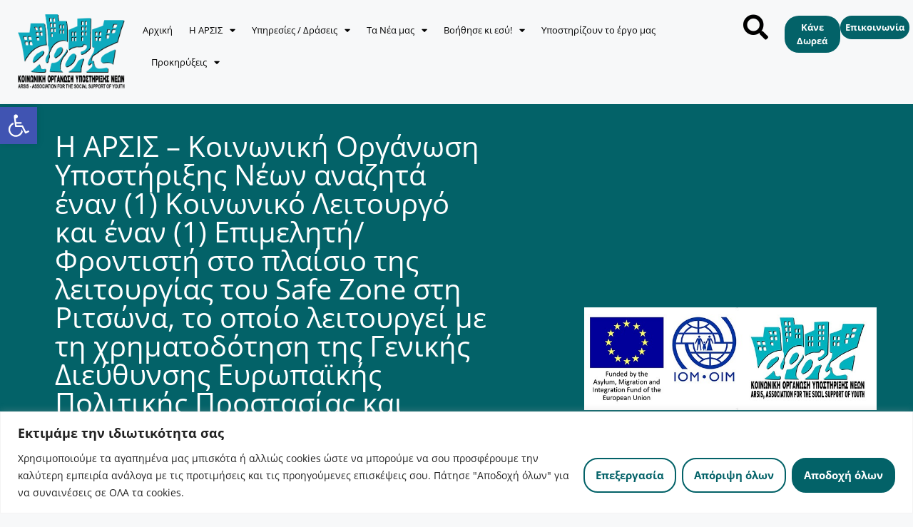

--- FILE ---
content_type: text/html; charset=UTF-8
request_url: https://arsis.gr/arsis-koinoniki-organosi-ypostirixis-neon-anazita-enan-1-koinoniko-leitoyrgo-enan-1-epimeliti-frontisti-plaisio-tis-leitoyrgias-safe-zone-sti-ritsona-to-opoio-leitoyrgei-ti-chrimatodotisi-tis-genikis/
body_size: 47953
content:
<!DOCTYPE html>
<html lang="el" prefix="og: https://ogp.me/ns#">
<head>
	<meta charset="UTF-8">
	<meta name="viewport" content="width=device-width, initial-scale=1">
<!-- Search Engine Optimization by Rank Math - https://rankmath.com/ -->
<title>Η ΑΡΣΙΣ – Κοινωνική Οργάνωση Υποστήριξης Νέων αναζητά έναν (1) Κοινωνικό Λειτουργό και έναν (1) Επιμελητή/Φροντιστή στο πλαίσιο της λειτουργίας του Safe Zone στη Ριτσώνα, το οποίο λειτουργεί με τη χρηματοδότηση της Γενικής Διεύθυνσης Ευρωπαϊκής Πολιτικής Προστασίας και Επιχειρήσεων Ανθρωπιστικής Βοήθειας (DG HOME) και την υποστήριξη του Διεθνούς Οργανισμού Μετανάστευσης (ΔΟΜ). | ARSIS</title>
<meta name="description" content="Πληροφορίες: Τμήμα Ανθρώπινου Δυναμικού / Τηλ. Επικοινωνίας: 210 8825 987*Τα βιογραφικά  και τα προσωπικά σας δεδομένα δεν διαβιβάζονται σε τρίτους και"/>
<meta name="robots" content="follow, index, max-snippet:-1, max-video-preview:-1, max-image-preview:large"/>
<link rel="canonical" href="https://arsis.gr/arsis-koinoniki-organosi-ypostirixis-neon-anazita-enan-1-koinoniko-leitoyrgo-enan-1-epimeliti-frontisti-plaisio-tis-leitoyrgias-safe-zone-sti-ritsona-to-opoio-leitoyrgei-ti-chrimatodotisi-tis-genikis/" />
<meta property="og:locale" content="el_GR" />
<meta property="og:type" content="article" />
<meta property="og:title" content="Η ΑΡΣΙΣ – Κοινωνική Οργάνωση Υποστήριξης Νέων αναζητά έναν (1) Κοινωνικό Λειτουργό και έναν (1) Επιμελητή/Φροντιστή στο πλαίσιο της λειτουργίας του Safe Zone στη Ριτσώνα, το οποίο λειτουργεί με τη χρηματοδότηση της Γενικής Διεύθυνσης Ευρωπαϊκής Πολιτικής Προστασίας και Επιχειρήσεων Ανθρωπιστικής Βοήθειας (DG HOME) και την υποστήριξη του Διεθνούς Οργανισμού Μετανάστευσης (ΔΟΜ). | ARSIS" />
<meta property="og:description" content="Πληροφορίες: Τμήμα Ανθρώπινου Δυναμικού / Τηλ. Επικοινωνίας: 210 8825 987*Τα βιογραφικά  και τα προσωπικά σας δεδομένα δεν διαβιβάζονται σε τρίτους και" />
<meta property="og:url" content="https://arsis.gr/arsis-koinoniki-organosi-ypostirixis-neon-anazita-enan-1-koinoniko-leitoyrgo-enan-1-epimeliti-frontisti-plaisio-tis-leitoyrgias-safe-zone-sti-ritsona-to-opoio-leitoyrgei-ti-chrimatodotisi-tis-genikis/" />
<meta property="og:site_name" content="ARSIS" />
<meta property="article:section" content="Θέσεις Εργασίας" />
<meta property="og:image" content="https://arsis.gr/wp-content/uploads/2020/04/IOM-Triple_LOGO_Horizontal-LR.jpg" />
<meta property="og:image:secure_url" content="https://arsis.gr/wp-content/uploads/2020/04/IOM-Triple_LOGO_Horizontal-LR.jpg" />
<meta property="og:image:width" content="680" />
<meta property="og:image:height" content="238" />
<meta property="og:image:alt" content="Η ΑΡΣΙΣ – Κοινωνική Οργάνωση Υποστήριξης Νέων αναζητά έναν (1) Κοινωνικό Λειτουργό και έναν (1) Επιμελητή/Φροντιστή στο πλαίσιο της λειτουργίας του Safe Zone στη Ριτσώνα, το οποίο λειτουργεί με τη χρηματοδότηση της Γενικής Διεύθυνσης Ευρωπαϊκής Πολιτικής Προστασίας και Επιχειρήσεων Ανθρωπιστικής Βοήθειας (DG HOME) και την υποστήριξη του Διεθνούς Οργανισμού Μετανάστευσης (ΔΟΜ)." />
<meta property="og:image:type" content="image/jpeg" />
<meta property="article:published_time" content="2020-04-13T16:04:44+03:00" />
<meta name="twitter:card" content="summary_large_image" />
<meta name="twitter:title" content="Η ΑΡΣΙΣ – Κοινωνική Οργάνωση Υποστήριξης Νέων αναζητά έναν (1) Κοινωνικό Λειτουργό και έναν (1) Επιμελητή/Φροντιστή στο πλαίσιο της λειτουργίας του Safe Zone στη Ριτσώνα, το οποίο λειτουργεί με τη χρηματοδότηση της Γενικής Διεύθυνσης Ευρωπαϊκής Πολιτικής Προστασίας και Επιχειρήσεων Ανθρωπιστικής Βοήθειας (DG HOME) και την υποστήριξη του Διεθνούς Οργανισμού Μετανάστευσης (ΔΟΜ). | ARSIS" />
<meta name="twitter:description" content="Πληροφορίες: Τμήμα Ανθρώπινου Δυναμικού / Τηλ. Επικοινωνίας: 210 8825 987*Τα βιογραφικά  και τα προσωπικά σας δεδομένα δεν διαβιβάζονται σε τρίτους και" />
<meta name="twitter:image" content="https://arsis.gr/wp-content/uploads/2020/04/IOM-Triple_LOGO_Horizontal-LR.jpg" />
<script type="application/ld+json" class="rank-math-schema">{"@context":"https://schema.org","@graph":[{"@type":"Organization","@id":"https://arsis.gr/#organization","name":"ARSIS","url":"https://arsis.gr","logo":{"@type":"ImageObject","@id":"https://arsis.gr/#logo","url":"https://arsis.gr/wp-content/uploads/2021/07/Asset-2.png","contentUrl":"https://arsis.gr/wp-content/uploads/2021/07/Asset-2.png","caption":"ARSIS","inLanguage":"el","width":"746","height":"528"}},{"@type":"WebSite","@id":"https://arsis.gr/#website","url":"https://arsis.gr","name":"ARSIS","publisher":{"@id":"https://arsis.gr/#organization"},"inLanguage":"el"},{"@type":"ImageObject","@id":"https://arsis.gr/wp-content/uploads/2020/04/IOM-Triple_LOGO_Horizontal-LR.jpg","url":"https://arsis.gr/wp-content/uploads/2020/04/IOM-Triple_LOGO_Horizontal-LR.jpg","width":"680","height":"238","inLanguage":"el"},{"@type":"WebPage","@id":"https://arsis.gr/arsis-koinoniki-organosi-ypostirixis-neon-anazita-enan-1-koinoniko-leitoyrgo-enan-1-epimeliti-frontisti-plaisio-tis-leitoyrgias-safe-zone-sti-ritsona-to-opoio-leitoyrgei-ti-chrimatodotisi-tis-genikis/#webpage","url":"https://arsis.gr/arsis-koinoniki-organosi-ypostirixis-neon-anazita-enan-1-koinoniko-leitoyrgo-enan-1-epimeliti-frontisti-plaisio-tis-leitoyrgias-safe-zone-sti-ritsona-to-opoio-leitoyrgei-ti-chrimatodotisi-tis-genikis/","name":"\u0397 \u0391\u03a1\u03a3\u0399\u03a3 \u2013 \u039a\u03bf\u03b9\u03bd\u03c9\u03bd\u03b9\u03ba\u03ae \u039f\u03c1\u03b3\u03ac\u03bd\u03c9\u03c3\u03b7 \u03a5\u03c0\u03bf\u03c3\u03c4\u03ae\u03c1\u03b9\u03be\u03b7\u03c2 \u039d\u03ad\u03c9\u03bd \u03b1\u03bd\u03b1\u03b6\u03b7\u03c4\u03ac \u03ad\u03bd\u03b1\u03bd (1) \u039a\u03bf\u03b9\u03bd\u03c9\u03bd\u03b9\u03ba\u03cc \u039b\u03b5\u03b9\u03c4\u03bf\u03c5\u03c1\u03b3\u03cc \u03ba\u03b1\u03b9 \u03ad\u03bd\u03b1\u03bd (1) \u0395\u03c0\u03b9\u03bc\u03b5\u03bb\u03b7\u03c4\u03ae/\u03a6\u03c1\u03bf\u03bd\u03c4\u03b9\u03c3\u03c4\u03ae \u03c3\u03c4\u03bf \u03c0\u03bb\u03b1\u03af\u03c3\u03b9\u03bf \u03c4\u03b7\u03c2 \u03bb\u03b5\u03b9\u03c4\u03bf\u03c5\u03c1\u03b3\u03af\u03b1\u03c2 \u03c4\u03bf\u03c5 Safe Zone \u03c3\u03c4\u03b7 \u03a1\u03b9\u03c4\u03c3\u03ce\u03bd\u03b1, \u03c4\u03bf \u03bf\u03c0\u03bf\u03af\u03bf \u03bb\u03b5\u03b9\u03c4\u03bf\u03c5\u03c1\u03b3\u03b5\u03af \u03bc\u03b5 \u03c4\u03b7 \u03c7\u03c1\u03b7\u03bc\u03b1\u03c4\u03bf\u03b4\u03cc\u03c4\u03b7\u03c3\u03b7 \u03c4\u03b7\u03c2 \u0393\u03b5\u03bd\u03b9\u03ba\u03ae\u03c2 \u0394\u03b9\u03b5\u03cd\u03b8\u03c5\u03bd\u03c3\u03b7\u03c2 \u0395\u03c5\u03c1\u03c9\u03c0\u03b1\u03ca\u03ba\u03ae\u03c2 \u03a0\u03bf\u03bb\u03b9\u03c4\u03b9\u03ba\u03ae\u03c2 \u03a0\u03c1\u03bf\u03c3\u03c4\u03b1\u03c3\u03af\u03b1\u03c2 \u03ba\u03b1\u03b9 \u0395\u03c0\u03b9\u03c7\u03b5\u03b9\u03c1\u03ae\u03c3\u03b5\u03c9\u03bd \u0391\u03bd\u03b8\u03c1\u03c9\u03c0\u03b9\u03c3\u03c4\u03b9\u03ba\u03ae\u03c2 \u0392\u03bf\u03ae\u03b8\u03b5\u03b9\u03b1\u03c2 (DG HOME) \u03ba\u03b1\u03b9 \u03c4\u03b7\u03bd \u03c5\u03c0\u03bf\u03c3\u03c4\u03ae\u03c1\u03b9\u03be\u03b7 \u03c4\u03bf\u03c5 \u0394\u03b9\u03b5\u03b8\u03bd\u03bf\u03cd\u03c2 \u039f\u03c1\u03b3\u03b1\u03bd\u03b9\u03c3\u03bc\u03bf\u03cd \u039c\u03b5\u03c4\u03b1\u03bd\u03ac\u03c3\u03c4\u03b5\u03c5\u03c3\u03b7\u03c2 (\u0394\u039f\u039c). | ARSIS","datePublished":"2020-04-13T16:04:44+03:00","dateModified":"2020-04-13T16:04:44+03:00","isPartOf":{"@id":"https://arsis.gr/#website"},"primaryImageOfPage":{"@id":"https://arsis.gr/wp-content/uploads/2020/04/IOM-Triple_LOGO_Horizontal-LR.jpg"},"inLanguage":"el"},{"@type":"Person","@id":"https://arsis.gr/author/sidis/","name":"admin","url":"https://arsis.gr/author/sidis/","image":{"@type":"ImageObject","@id":"https://secure.gravatar.com/avatar/1ef55110598fffaba8529e39e4a59c3eda542cc804fe586d54b25478d3ff7e91?s=96&amp;d=mm&amp;r=g","url":"https://secure.gravatar.com/avatar/1ef55110598fffaba8529e39e4a59c3eda542cc804fe586d54b25478d3ff7e91?s=96&amp;d=mm&amp;r=g","caption":"admin","inLanguage":"el"},"sameAs":["https://arsis.gr"],"worksFor":{"@id":"https://arsis.gr/#organization"}},{"@type":"BlogPosting","headline":"\u0397 \u0391\u03a1\u03a3\u0399\u03a3 \u2013 \u039a\u03bf\u03b9\u03bd\u03c9\u03bd\u03b9\u03ba\u03ae \u039f\u03c1\u03b3\u03ac\u03bd\u03c9\u03c3\u03b7 \u03a5\u03c0\u03bf\u03c3\u03c4\u03ae\u03c1\u03b9\u03be\u03b7\u03c2 \u039d\u03ad\u03c9\u03bd \u03b1\u03bd\u03b1\u03b6\u03b7\u03c4\u03ac \u03ad\u03bd\u03b1\u03bd (1) \u039a\u03bf\u03b9\u03bd\u03c9\u03bd\u03b9\u03ba\u03cc \u039b\u03b5\u03b9\u03c4\u03bf\u03c5\u03c1\u03b3\u03cc \u03ba\u03b1\u03b9 \u03ad\u03bd\u03b1\u03bd (1)","datePublished":"2020-04-13T16:04:44+03:00","dateModified":"2020-04-13T16:04:44+03:00","articleSection":"\u0398\u03ad\u03c3\u03b5\u03b9\u03c2 \u0395\u03c1\u03b3\u03b1\u03c3\u03af\u03b1\u03c2","author":{"@id":"https://arsis.gr/author/sidis/","name":"admin"},"publisher":{"@id":"https://arsis.gr/#organization"},"description":"\u03a0\u03bb\u03b7\u03c1\u03bf\u03c6\u03bf\u03c1\u03af\u03b5\u03c2: \u03a4\u03bc\u03ae\u03bc\u03b1 \u0391\u03bd\u03b8\u03c1\u03ce\u03c0\u03b9\u03bd\u03bf\u03c5 \u0394\u03c5\u03bd\u03b1\u03bc\u03b9\u03ba\u03bf\u03cd / \u03a4\u03b7\u03bb. \u0395\u03c0\u03b9\u03ba\u03bf\u03b9\u03bd\u03c9\u03bd\u03af\u03b1\u03c2: 210 8825 987*\u03a4\u03b1 \u03b2\u03b9\u03bf\u03b3\u03c1\u03b1\u03c6\u03b9\u03ba\u03ac\u00a0 \u03ba\u03b1\u03b9 \u03c4\u03b1 \u03c0\u03c1\u03bf\u03c3\u03c9\u03c0\u03b9\u03ba\u03ac \u03c3\u03b1\u03c2 \u03b4\u03b5\u03b4\u03bf\u03bc\u03ad\u03bd\u03b1 \u03b4\u03b5\u03bd \u03b4\u03b9\u03b1\u03b2\u03b9\u03b2\u03ac\u03b6\u03bf\u03bd\u03c4\u03b1\u03b9 \u03c3\u03b5 \u03c4\u03c1\u03af\u03c4\u03bf\u03c5\u03c2 \u03ba\u03b1\u03b9","name":"\u0397 \u0391\u03a1\u03a3\u0399\u03a3 \u2013 \u039a\u03bf\u03b9\u03bd\u03c9\u03bd\u03b9\u03ba\u03ae \u039f\u03c1\u03b3\u03ac\u03bd\u03c9\u03c3\u03b7 \u03a5\u03c0\u03bf\u03c3\u03c4\u03ae\u03c1\u03b9\u03be\u03b7\u03c2 \u039d\u03ad\u03c9\u03bd \u03b1\u03bd\u03b1\u03b6\u03b7\u03c4\u03ac \u03ad\u03bd\u03b1\u03bd (1) \u039a\u03bf\u03b9\u03bd\u03c9\u03bd\u03b9\u03ba\u03cc \u039b\u03b5\u03b9\u03c4\u03bf\u03c5\u03c1\u03b3\u03cc \u03ba\u03b1\u03b9 \u03ad\u03bd\u03b1\u03bd (1)","@id":"https://arsis.gr/arsis-koinoniki-organosi-ypostirixis-neon-anazita-enan-1-koinoniko-leitoyrgo-enan-1-epimeliti-frontisti-plaisio-tis-leitoyrgias-safe-zone-sti-ritsona-to-opoio-leitoyrgei-ti-chrimatodotisi-tis-genikis/#richSnippet","isPartOf":{"@id":"https://arsis.gr/arsis-koinoniki-organosi-ypostirixis-neon-anazita-enan-1-koinoniko-leitoyrgo-enan-1-epimeliti-frontisti-plaisio-tis-leitoyrgias-safe-zone-sti-ritsona-to-opoio-leitoyrgei-ti-chrimatodotisi-tis-genikis/#webpage"},"image":{"@id":"https://arsis.gr/wp-content/uploads/2020/04/IOM-Triple_LOGO_Horizontal-LR.jpg"},"inLanguage":"el","mainEntityOfPage":{"@id":"https://arsis.gr/arsis-koinoniki-organosi-ypostirixis-neon-anazita-enan-1-koinoniko-leitoyrgo-enan-1-epimeliti-frontisti-plaisio-tis-leitoyrgias-safe-zone-sti-ritsona-to-opoio-leitoyrgei-ti-chrimatodotisi-tis-genikis/#webpage"}}]}</script>
<!-- /Rank Math WordPress SEO plugin -->

<link rel='dns-prefetch' href='//www.googletagmanager.com' />
<link rel="alternate" type="application/rss+xml" title="Ροή RSS &raquo; ARSIS" href="https://arsis.gr/feed/" />
<link rel="alternate" type="application/rss+xml" title="Ροή Σχολίων &raquo; ARSIS" href="https://arsis.gr/comments/feed/" />
<link rel="alternate" title="oEmbed (JSON)" type="application/json+oembed" href="https://arsis.gr/wp-json/oembed/1.0/embed?url=https%3A%2F%2Farsis.gr%[base64]%2F" />
<link rel="alternate" title="oEmbed (XML)" type="text/xml+oembed" href="https://arsis.gr/wp-json/oembed/1.0/embed?url=https%3A%2F%2Farsis.gr%[base64]%2F&#038;format=xml" />
<style id='wp-img-auto-sizes-contain-inline-css'>
img:is([sizes=auto i],[sizes^="auto," i]){contain-intrinsic-size:3000px 1500px}
/*# sourceURL=wp-img-auto-sizes-contain-inline-css */
</style>
<style id='wp-emoji-styles-inline-css'>

	img.wp-smiley, img.emoji {
		display: inline !important;
		border: none !important;
		box-shadow: none !important;
		height: 1em !important;
		width: 1em !important;
		margin: 0 0.07em !important;
		vertical-align: -0.1em !important;
		background: none !important;
		padding: 0 !important;
	}
/*# sourceURL=wp-emoji-styles-inline-css */
</style>
<link rel='stylesheet' id='wp-block-library-css' href='https://arsis.gr/wp-includes/css/dist/block-library/style.min.css?ver=08dde3fb48812a1c648be1e3d68426bc' media='all' />
<style id='classic-theme-styles-inline-css'>
/*! This file is auto-generated */
.wp-block-button__link{color:#fff;background-color:#32373c;border-radius:9999px;box-shadow:none;text-decoration:none;padding:calc(.667em + 2px) calc(1.333em + 2px);font-size:1.125em}.wp-block-file__button{background:#32373c;color:#fff;text-decoration:none}
/*# sourceURL=/wp-includes/css/classic-themes.min.css */
</style>
<style id='global-styles-inline-css'>
:root{--wp--preset--aspect-ratio--square: 1;--wp--preset--aspect-ratio--4-3: 4/3;--wp--preset--aspect-ratio--3-4: 3/4;--wp--preset--aspect-ratio--3-2: 3/2;--wp--preset--aspect-ratio--2-3: 2/3;--wp--preset--aspect-ratio--16-9: 16/9;--wp--preset--aspect-ratio--9-16: 9/16;--wp--preset--color--black: #000000;--wp--preset--color--cyan-bluish-gray: #abb8c3;--wp--preset--color--white: #ffffff;--wp--preset--color--pale-pink: #f78da7;--wp--preset--color--vivid-red: #cf2e2e;--wp--preset--color--luminous-vivid-orange: #ff6900;--wp--preset--color--luminous-vivid-amber: #fcb900;--wp--preset--color--light-green-cyan: #7bdcb5;--wp--preset--color--vivid-green-cyan: #00d084;--wp--preset--color--pale-cyan-blue: #8ed1fc;--wp--preset--color--vivid-cyan-blue: #0693e3;--wp--preset--color--vivid-purple: #9b51e0;--wp--preset--color--contrast: var(--contrast);--wp--preset--color--contrast-2: var(--contrast-2);--wp--preset--color--contrast-3: var(--contrast-3);--wp--preset--color--base: var(--base);--wp--preset--color--base-2: var(--base-2);--wp--preset--color--base-3: var(--base-3);--wp--preset--color--accent: var(--accent);--wp--preset--gradient--vivid-cyan-blue-to-vivid-purple: linear-gradient(135deg,rgb(6,147,227) 0%,rgb(155,81,224) 100%);--wp--preset--gradient--light-green-cyan-to-vivid-green-cyan: linear-gradient(135deg,rgb(122,220,180) 0%,rgb(0,208,130) 100%);--wp--preset--gradient--luminous-vivid-amber-to-luminous-vivid-orange: linear-gradient(135deg,rgb(252,185,0) 0%,rgb(255,105,0) 100%);--wp--preset--gradient--luminous-vivid-orange-to-vivid-red: linear-gradient(135deg,rgb(255,105,0) 0%,rgb(207,46,46) 100%);--wp--preset--gradient--very-light-gray-to-cyan-bluish-gray: linear-gradient(135deg,rgb(238,238,238) 0%,rgb(169,184,195) 100%);--wp--preset--gradient--cool-to-warm-spectrum: linear-gradient(135deg,rgb(74,234,220) 0%,rgb(151,120,209) 20%,rgb(207,42,186) 40%,rgb(238,44,130) 60%,rgb(251,105,98) 80%,rgb(254,248,76) 100%);--wp--preset--gradient--blush-light-purple: linear-gradient(135deg,rgb(255,206,236) 0%,rgb(152,150,240) 100%);--wp--preset--gradient--blush-bordeaux: linear-gradient(135deg,rgb(254,205,165) 0%,rgb(254,45,45) 50%,rgb(107,0,62) 100%);--wp--preset--gradient--luminous-dusk: linear-gradient(135deg,rgb(255,203,112) 0%,rgb(199,81,192) 50%,rgb(65,88,208) 100%);--wp--preset--gradient--pale-ocean: linear-gradient(135deg,rgb(255,245,203) 0%,rgb(182,227,212) 50%,rgb(51,167,181) 100%);--wp--preset--gradient--electric-grass: linear-gradient(135deg,rgb(202,248,128) 0%,rgb(113,206,126) 100%);--wp--preset--gradient--midnight: linear-gradient(135deg,rgb(2,3,129) 0%,rgb(40,116,252) 100%);--wp--preset--font-size--small: 13px;--wp--preset--font-size--medium: 20px;--wp--preset--font-size--large: 36px;--wp--preset--font-size--x-large: 42px;--wp--preset--spacing--20: 0.44rem;--wp--preset--spacing--30: 0.67rem;--wp--preset--spacing--40: 1rem;--wp--preset--spacing--50: 1.5rem;--wp--preset--spacing--60: 2.25rem;--wp--preset--spacing--70: 3.38rem;--wp--preset--spacing--80: 5.06rem;--wp--preset--shadow--natural: 6px 6px 9px rgba(0, 0, 0, 0.2);--wp--preset--shadow--deep: 12px 12px 50px rgba(0, 0, 0, 0.4);--wp--preset--shadow--sharp: 6px 6px 0px rgba(0, 0, 0, 0.2);--wp--preset--shadow--outlined: 6px 6px 0px -3px rgb(255, 255, 255), 6px 6px rgb(0, 0, 0);--wp--preset--shadow--crisp: 6px 6px 0px rgb(0, 0, 0);}:where(.is-layout-flex){gap: 0.5em;}:where(.is-layout-grid){gap: 0.5em;}body .is-layout-flex{display: flex;}.is-layout-flex{flex-wrap: wrap;align-items: center;}.is-layout-flex > :is(*, div){margin: 0;}body .is-layout-grid{display: grid;}.is-layout-grid > :is(*, div){margin: 0;}:where(.wp-block-columns.is-layout-flex){gap: 2em;}:where(.wp-block-columns.is-layout-grid){gap: 2em;}:where(.wp-block-post-template.is-layout-flex){gap: 1.25em;}:where(.wp-block-post-template.is-layout-grid){gap: 1.25em;}.has-black-color{color: var(--wp--preset--color--black) !important;}.has-cyan-bluish-gray-color{color: var(--wp--preset--color--cyan-bluish-gray) !important;}.has-white-color{color: var(--wp--preset--color--white) !important;}.has-pale-pink-color{color: var(--wp--preset--color--pale-pink) !important;}.has-vivid-red-color{color: var(--wp--preset--color--vivid-red) !important;}.has-luminous-vivid-orange-color{color: var(--wp--preset--color--luminous-vivid-orange) !important;}.has-luminous-vivid-amber-color{color: var(--wp--preset--color--luminous-vivid-amber) !important;}.has-light-green-cyan-color{color: var(--wp--preset--color--light-green-cyan) !important;}.has-vivid-green-cyan-color{color: var(--wp--preset--color--vivid-green-cyan) !important;}.has-pale-cyan-blue-color{color: var(--wp--preset--color--pale-cyan-blue) !important;}.has-vivid-cyan-blue-color{color: var(--wp--preset--color--vivid-cyan-blue) !important;}.has-vivid-purple-color{color: var(--wp--preset--color--vivid-purple) !important;}.has-black-background-color{background-color: var(--wp--preset--color--black) !important;}.has-cyan-bluish-gray-background-color{background-color: var(--wp--preset--color--cyan-bluish-gray) !important;}.has-white-background-color{background-color: var(--wp--preset--color--white) !important;}.has-pale-pink-background-color{background-color: var(--wp--preset--color--pale-pink) !important;}.has-vivid-red-background-color{background-color: var(--wp--preset--color--vivid-red) !important;}.has-luminous-vivid-orange-background-color{background-color: var(--wp--preset--color--luminous-vivid-orange) !important;}.has-luminous-vivid-amber-background-color{background-color: var(--wp--preset--color--luminous-vivid-amber) !important;}.has-light-green-cyan-background-color{background-color: var(--wp--preset--color--light-green-cyan) !important;}.has-vivid-green-cyan-background-color{background-color: var(--wp--preset--color--vivid-green-cyan) !important;}.has-pale-cyan-blue-background-color{background-color: var(--wp--preset--color--pale-cyan-blue) !important;}.has-vivid-cyan-blue-background-color{background-color: var(--wp--preset--color--vivid-cyan-blue) !important;}.has-vivid-purple-background-color{background-color: var(--wp--preset--color--vivid-purple) !important;}.has-black-border-color{border-color: var(--wp--preset--color--black) !important;}.has-cyan-bluish-gray-border-color{border-color: var(--wp--preset--color--cyan-bluish-gray) !important;}.has-white-border-color{border-color: var(--wp--preset--color--white) !important;}.has-pale-pink-border-color{border-color: var(--wp--preset--color--pale-pink) !important;}.has-vivid-red-border-color{border-color: var(--wp--preset--color--vivid-red) !important;}.has-luminous-vivid-orange-border-color{border-color: var(--wp--preset--color--luminous-vivid-orange) !important;}.has-luminous-vivid-amber-border-color{border-color: var(--wp--preset--color--luminous-vivid-amber) !important;}.has-light-green-cyan-border-color{border-color: var(--wp--preset--color--light-green-cyan) !important;}.has-vivid-green-cyan-border-color{border-color: var(--wp--preset--color--vivid-green-cyan) !important;}.has-pale-cyan-blue-border-color{border-color: var(--wp--preset--color--pale-cyan-blue) !important;}.has-vivid-cyan-blue-border-color{border-color: var(--wp--preset--color--vivid-cyan-blue) !important;}.has-vivid-purple-border-color{border-color: var(--wp--preset--color--vivid-purple) !important;}.has-vivid-cyan-blue-to-vivid-purple-gradient-background{background: var(--wp--preset--gradient--vivid-cyan-blue-to-vivid-purple) !important;}.has-light-green-cyan-to-vivid-green-cyan-gradient-background{background: var(--wp--preset--gradient--light-green-cyan-to-vivid-green-cyan) !important;}.has-luminous-vivid-amber-to-luminous-vivid-orange-gradient-background{background: var(--wp--preset--gradient--luminous-vivid-amber-to-luminous-vivid-orange) !important;}.has-luminous-vivid-orange-to-vivid-red-gradient-background{background: var(--wp--preset--gradient--luminous-vivid-orange-to-vivid-red) !important;}.has-very-light-gray-to-cyan-bluish-gray-gradient-background{background: var(--wp--preset--gradient--very-light-gray-to-cyan-bluish-gray) !important;}.has-cool-to-warm-spectrum-gradient-background{background: var(--wp--preset--gradient--cool-to-warm-spectrum) !important;}.has-blush-light-purple-gradient-background{background: var(--wp--preset--gradient--blush-light-purple) !important;}.has-blush-bordeaux-gradient-background{background: var(--wp--preset--gradient--blush-bordeaux) !important;}.has-luminous-dusk-gradient-background{background: var(--wp--preset--gradient--luminous-dusk) !important;}.has-pale-ocean-gradient-background{background: var(--wp--preset--gradient--pale-ocean) !important;}.has-electric-grass-gradient-background{background: var(--wp--preset--gradient--electric-grass) !important;}.has-midnight-gradient-background{background: var(--wp--preset--gradient--midnight) !important;}.has-small-font-size{font-size: var(--wp--preset--font-size--small) !important;}.has-medium-font-size{font-size: var(--wp--preset--font-size--medium) !important;}.has-large-font-size{font-size: var(--wp--preset--font-size--large) !important;}.has-x-large-font-size{font-size: var(--wp--preset--font-size--x-large) !important;}
:where(.wp-block-post-template.is-layout-flex){gap: 1.25em;}:where(.wp-block-post-template.is-layout-grid){gap: 1.25em;}
:where(.wp-block-term-template.is-layout-flex){gap: 1.25em;}:where(.wp-block-term-template.is-layout-grid){gap: 1.25em;}
:where(.wp-block-columns.is-layout-flex){gap: 2em;}:where(.wp-block-columns.is-layout-grid){gap: 2em;}
:root :where(.wp-block-pullquote){font-size: 1.5em;line-height: 1.6;}
/*# sourceURL=global-styles-inline-css */
</style>
<link rel='stylesheet' id='trp-language-switcher-style-css' href='https://arsis.gr/wp-content/plugins/translatepress-multilingual/assets/css/trp-language-switcher.css?ver=3.0.7' media='all' />
<link rel='stylesheet' id='pojo-a11y-css' href='https://arsis.gr/wp-content/plugins/pojo-accessibility/modules/legacy/assets/css/style.min.css?ver=1.0.0' media='all' />
<link rel='stylesheet' id='generate-style-css' href='https://arsis.gr/wp-content/themes/generatepress/assets/css/main.min.css?ver=3.6.1' media='all' />
<style id='generate-style-inline-css'>
body{background-color:#f7f8f9;color:#222222;}a{color:#1e73be;}a:hover, a:focus, a:active{color:#000000;}.wp-block-group__inner-container{max-width:1200px;margin-left:auto;margin-right:auto;}:root{--contrast:#222222;--contrast-2:#575760;--contrast-3:#b2b2be;--base:#f0f0f0;--base-2:#f7f8f9;--base-3:#ffffff;--accent:#1e73be;}:root .has-contrast-color{color:var(--contrast);}:root .has-contrast-background-color{background-color:var(--contrast);}:root .has-contrast-2-color{color:var(--contrast-2);}:root .has-contrast-2-background-color{background-color:var(--contrast-2);}:root .has-contrast-3-color{color:var(--contrast-3);}:root .has-contrast-3-background-color{background-color:var(--contrast-3);}:root .has-base-color{color:var(--base);}:root .has-base-background-color{background-color:var(--base);}:root .has-base-2-color{color:var(--base-2);}:root .has-base-2-background-color{background-color:var(--base-2);}:root .has-base-3-color{color:var(--base-3);}:root .has-base-3-background-color{background-color:var(--base-3);}:root .has-accent-color{color:var(--accent);}:root .has-accent-background-color{background-color:var(--accent);}body, button, input, select, textarea{font-family:-apple-system, system-ui, BlinkMacSystemFont, "Segoe UI", Helvetica, Arial, sans-serif, "Apple Color Emoji", "Segoe UI Emoji", "Segoe UI Symbol";}body{line-height:1.5;}.entry-content > [class*="wp-block-"]:not(:last-child):not(.wp-block-heading){margin-bottom:1.5em;}.main-navigation .main-nav ul ul li a{font-size:14px;}.sidebar .widget, .footer-widgets .widget{font-size:17px;}@media (max-width:768px){h1{font-size:31px;}h2{font-size:27px;}h3{font-size:24px;}h4{font-size:22px;}h5{font-size:19px;}}.top-bar{background-color:#636363;color:#ffffff;}.top-bar a{color:#ffffff;}.top-bar a:hover{color:#303030;}.site-header{background-color:#ffffff;}.main-title a,.main-title a:hover{color:#222222;}.site-description{color:#757575;}.mobile-menu-control-wrapper .menu-toggle,.mobile-menu-control-wrapper .menu-toggle:hover,.mobile-menu-control-wrapper .menu-toggle:focus,.has-inline-mobile-toggle #site-navigation.toggled{background-color:rgba(0, 0, 0, 0.02);}.main-navigation,.main-navigation ul ul{background-color:#ffffff;}.main-navigation .main-nav ul li a, .main-navigation .menu-toggle, .main-navigation .menu-bar-items{color:#515151;}.main-navigation .main-nav ul li:not([class*="current-menu-"]):hover > a, .main-navigation .main-nav ul li:not([class*="current-menu-"]):focus > a, .main-navigation .main-nav ul li.sfHover:not([class*="current-menu-"]) > a, .main-navigation .menu-bar-item:hover > a, .main-navigation .menu-bar-item.sfHover > a{color:#7a8896;background-color:#ffffff;}button.menu-toggle:hover,button.menu-toggle:focus{color:#515151;}.main-navigation .main-nav ul li[class*="current-menu-"] > a{color:#7a8896;background-color:#ffffff;}.navigation-search input[type="search"],.navigation-search input[type="search"]:active, .navigation-search input[type="search"]:focus, .main-navigation .main-nav ul li.search-item.active > a, .main-navigation .menu-bar-items .search-item.active > a{color:#7a8896;background-color:#ffffff;}.main-navigation ul ul{background-color:#eaeaea;}.main-navigation .main-nav ul ul li a{color:#515151;}.main-navigation .main-nav ul ul li:not([class*="current-menu-"]):hover > a,.main-navigation .main-nav ul ul li:not([class*="current-menu-"]):focus > a, .main-navigation .main-nav ul ul li.sfHover:not([class*="current-menu-"]) > a{color:#7a8896;background-color:#eaeaea;}.main-navigation .main-nav ul ul li[class*="current-menu-"] > a{color:#7a8896;background-color:#eaeaea;}.separate-containers .inside-article, .separate-containers .comments-area, .separate-containers .page-header, .one-container .container, .separate-containers .paging-navigation, .inside-page-header{background-color:#ffffff;}.entry-title a{color:#222222;}.entry-title a:hover{color:#55555e;}.entry-meta{color:#595959;}.sidebar .widget{background-color:#ffffff;}.footer-widgets{background-color:#ffffff;}.footer-widgets .widget-title{color:#000000;}.site-info{color:#ffffff;background-color:#55555e;}.site-info a{color:#ffffff;}.site-info a:hover{color:#d3d3d3;}.footer-bar .widget_nav_menu .current-menu-item a{color:#d3d3d3;}input[type="text"],input[type="email"],input[type="url"],input[type="password"],input[type="search"],input[type="tel"],input[type="number"],textarea,select{color:#666666;background-color:#fafafa;border-color:#cccccc;}input[type="text"]:focus,input[type="email"]:focus,input[type="url"]:focus,input[type="password"]:focus,input[type="search"]:focus,input[type="tel"]:focus,input[type="number"]:focus,textarea:focus,select:focus{color:#666666;background-color:#ffffff;border-color:#bfbfbf;}button,html input[type="button"],input[type="reset"],input[type="submit"],a.button,a.wp-block-button__link:not(.has-background){color:#ffffff;background-color:#55555e;}button:hover,html input[type="button"]:hover,input[type="reset"]:hover,input[type="submit"]:hover,a.button:hover,button:focus,html input[type="button"]:focus,input[type="reset"]:focus,input[type="submit"]:focus,a.button:focus,a.wp-block-button__link:not(.has-background):active,a.wp-block-button__link:not(.has-background):focus,a.wp-block-button__link:not(.has-background):hover{color:#ffffff;background-color:#3f4047;}a.generate-back-to-top{background-color:rgba( 0,0,0,0.4 );color:#ffffff;}a.generate-back-to-top:hover,a.generate-back-to-top:focus{background-color:rgba( 0,0,0,0.6 );color:#ffffff;}:root{--gp-search-modal-bg-color:var(--base-3);--gp-search-modal-text-color:var(--contrast);--gp-search-modal-overlay-bg-color:rgba(0,0,0,0.2);}@media (max-width:768px){.main-navigation .menu-bar-item:hover > a, .main-navigation .menu-bar-item.sfHover > a{background:none;color:#515151;}}.nav-below-header .main-navigation .inside-navigation.grid-container, .nav-above-header .main-navigation .inside-navigation.grid-container{padding:0px 20px 0px 20px;}.site-main .wp-block-group__inner-container{padding:40px;}.separate-containers .paging-navigation{padding-top:20px;padding-bottom:20px;}.entry-content .alignwide, body:not(.no-sidebar) .entry-content .alignfull{margin-left:-40px;width:calc(100% + 80px);max-width:calc(100% + 80px);}.rtl .menu-item-has-children .dropdown-menu-toggle{padding-left:20px;}.rtl .main-navigation .main-nav ul li.menu-item-has-children > a{padding-right:20px;}@media (max-width:768px){.separate-containers .inside-article, .separate-containers .comments-area, .separate-containers .page-header, .separate-containers .paging-navigation, .one-container .site-content, .inside-page-header{padding:30px;}.site-main .wp-block-group__inner-container{padding:30px;}.inside-top-bar{padding-right:30px;padding-left:30px;}.inside-header{padding-right:30px;padding-left:30px;}.widget-area .widget{padding-top:30px;padding-right:30px;padding-bottom:30px;padding-left:30px;}.footer-widgets-container{padding-top:30px;padding-right:30px;padding-bottom:30px;padding-left:30px;}.inside-site-info{padding-right:30px;padding-left:30px;}.entry-content .alignwide, body:not(.no-sidebar) .entry-content .alignfull{margin-left:-30px;width:calc(100% + 60px);max-width:calc(100% + 60px);}.one-container .site-main .paging-navigation{margin-bottom:20px;}}/* End cached CSS */.is-right-sidebar{width:30%;}.is-left-sidebar{width:30%;}.site-content .content-area{width:70%;}@media (max-width:768px){.main-navigation .menu-toggle,.sidebar-nav-mobile:not(#sticky-placeholder){display:block;}.main-navigation ul,.gen-sidebar-nav,.main-navigation:not(.slideout-navigation):not(.toggled) .main-nav > ul,.has-inline-mobile-toggle #site-navigation .inside-navigation > *:not(.navigation-search):not(.main-nav){display:none;}.nav-align-right .inside-navigation,.nav-align-center .inside-navigation{justify-content:space-between;}.has-inline-mobile-toggle .mobile-menu-control-wrapper{display:flex;flex-wrap:wrap;}.has-inline-mobile-toggle .inside-header{flex-direction:row;text-align:left;flex-wrap:wrap;}.has-inline-mobile-toggle .header-widget,.has-inline-mobile-toggle #site-navigation{flex-basis:100%;}.nav-float-left .has-inline-mobile-toggle #site-navigation{order:10;}}
.elementor-template-full-width .site-content{display:block;}
/*# sourceURL=generate-style-inline-css */
</style>
<link rel='stylesheet' id='elementor-frontend-css' href='https://arsis.gr/wp-content/plugins/elementor/assets/css/frontend.min.css?ver=3.34.0' media='all' />
<link rel='stylesheet' id='widget-heading-css' href='https://arsis.gr/wp-content/plugins/elementor/assets/css/widget-heading.min.css?ver=3.34.0' media='all' />
<link rel='stylesheet' id='widget-image-css' href='https://arsis.gr/wp-content/plugins/elementor/assets/css/widget-image.min.css?ver=3.34.0' media='all' />
<link rel='stylesheet' id='widget-nav-menu-css' href='https://arsis.gr/wp-content/plugins/elementor-pro/assets/css/widget-nav-menu.min.css?ver=3.34.0' media='all' />
<link rel='stylesheet' id='widget-search-form-css' href='https://arsis.gr/wp-content/plugins/elementor-pro/assets/css/widget-search-form.min.css?ver=3.34.0' media='all' />
<link rel='stylesheet' id='elementor-icons-shared-0-css' href='https://arsis.gr/wp-content/plugins/elementor/assets/lib/font-awesome/css/fontawesome.min.css?ver=5.15.3' media='all' />
<link rel='stylesheet' id='elementor-icons-fa-solid-css' href='https://arsis.gr/wp-content/plugins/elementor/assets/lib/font-awesome/css/solid.min.css?ver=5.15.3' media='all' />
<link rel='stylesheet' id='widget-form-css' href='https://arsis.gr/wp-content/plugins/elementor-pro/assets/css/widget-form.min.css?ver=3.34.0' media='all' />
<link rel='stylesheet' id='widget-icon-list-css' href='https://arsis.gr/wp-content/plugins/elementor/assets/css/widget-icon-list.min.css?ver=3.34.0' media='all' />
<link rel='stylesheet' id='e-shapes-css' href='https://arsis.gr/wp-content/plugins/elementor/assets/css/conditionals/shapes.min.css?ver=3.34.0' media='all' />
<link rel='stylesheet' id='swiper-css' href='https://arsis.gr/wp-content/plugins/elementor/assets/lib/swiper/v8/css/swiper.min.css?ver=8.4.5' media='all' />
<link rel='stylesheet' id='e-swiper-css' href='https://arsis.gr/wp-content/plugins/elementor/assets/css/conditionals/e-swiper.min.css?ver=3.34.0' media='all' />
<link rel='stylesheet' id='widget-media-carousel-css' href='https://arsis.gr/wp-content/plugins/elementor-pro/assets/css/widget-media-carousel.min.css?ver=3.34.0' media='all' />
<link rel='stylesheet' id='widget-carousel-module-base-css' href='https://arsis.gr/wp-content/plugins/elementor-pro/assets/css/widget-carousel-module-base.min.css?ver=3.34.0' media='all' />
<link rel='stylesheet' id='widget-post-info-css' href='https://arsis.gr/wp-content/plugins/elementor-pro/assets/css/widget-post-info.min.css?ver=3.34.0' media='all' />
<link rel='stylesheet' id='elementor-icons-fa-regular-css' href='https://arsis.gr/wp-content/plugins/elementor/assets/lib/font-awesome/css/regular.min.css?ver=5.15.3' media='all' />
<link rel='stylesheet' id='widget-animated-headline-css' href='https://arsis.gr/wp-content/plugins/elementor-pro/assets/css/widget-animated-headline.min.css?ver=3.34.0' media='all' />
<link rel='stylesheet' id='widget-posts-css' href='https://arsis.gr/wp-content/plugins/elementor-pro/assets/css/widget-posts.min.css?ver=3.34.0' media='all' />
<link rel='stylesheet' id='elementor-icons-css' href='https://arsis.gr/wp-content/plugins/elementor/assets/lib/eicons/css/elementor-icons.min.css?ver=5.45.0' media='all' />
<link rel='stylesheet' id='elementor-post-9-css' href='https://arsis.gr/wp-content/uploads/elementor/css/post-9.css?ver=1768928126' media='all' />
<link rel='stylesheet' id='font-awesome-5-all-css' href='https://arsis.gr/wp-content/plugins/elementor/assets/lib/font-awesome/css/all.min.css?ver=1.6.17' media='all' />
<link rel='stylesheet' id='font-awesome-4-shim-css' href='https://arsis.gr/wp-content/plugins/elementor/assets/lib/font-awesome/css/v4-shims.min.css?ver=3.34.0' media='all' />
<link rel='stylesheet' id='elementor-post-29-css' href='https://arsis.gr/wp-content/uploads/elementor/css/post-29.css?ver=1768928038' media='all' />
<link rel='stylesheet' id='elementor-post-79-css' href='https://arsis.gr/wp-content/uploads/elementor/css/post-79.css?ver=1768928039' media='all' />
<link rel='stylesheet' id='elementor-post-23-css' href='https://arsis.gr/wp-content/uploads/elementor/css/post-23.css?ver=1768928039' media='all' />
<link rel='stylesheet' id='elementor-gf-local-roboto-css' href='https://arsis.gr/wp-content/uploads/elementor/google-fonts/css/roboto.css?ver=1743504690' media='all' />
<link rel='stylesheet' id='elementor-gf-local-robotoslab-css' href='https://arsis.gr/wp-content/uploads/elementor/google-fonts/css/robotoslab.css?ver=1743504710' media='all' />
<link rel='stylesheet' id='elementor-gf-local-opensans-css' href='https://arsis.gr/wp-content/uploads/elementor/google-fonts/css/opensans.css?ver=1743504757' media='all' />
<script id="cookie-law-info-js-extra">
var _ckyConfig = {"_ipData":[],"_assetsURL":"https://arsis.gr/wp-content/plugins/cookie-law-info/lite/frontend/images/","_publicURL":"https://arsis.gr","_expiry":"365","_categories":[{"name":"Necessary","slug":"necessary","isNecessary":true,"ccpaDoNotSell":true,"cookies":[],"active":true,"defaultConsent":{"gdpr":true,"ccpa":true}},{"name":"Functional","slug":"functional","isNecessary":false,"ccpaDoNotSell":true,"cookies":[],"active":true,"defaultConsent":{"gdpr":false,"ccpa":false}},{"name":"Analytics","slug":"analytics","isNecessary":false,"ccpaDoNotSell":true,"cookies":[],"active":true,"defaultConsent":{"gdpr":false,"ccpa":false}},{"name":"Performance","slug":"performance","isNecessary":false,"ccpaDoNotSell":true,"cookies":[],"active":true,"defaultConsent":{"gdpr":false,"ccpa":false}},{"name":"Advertisement","slug":"advertisement","isNecessary":false,"ccpaDoNotSell":true,"cookies":[],"active":true,"defaultConsent":{"gdpr":false,"ccpa":false}}],"_activeLaw":"gdpr","_rootDomain":"","_block":"1","_showBanner":"1","_bannerConfig":{"settings":{"type":"banner","preferenceCenterType":"popup","position":"bottom","applicableLaw":"gdpr"},"behaviours":{"reloadBannerOnAccept":false,"loadAnalyticsByDefault":false,"animations":{"onLoad":"animate","onHide":"sticky"}},"config":{"revisitConsent":{"status":true,"tag":"revisit-consent","position":"bottom-left","meta":{"url":"#"},"styles":{"background-color":"#0056A7"},"elements":{"title":{"type":"text","tag":"revisit-consent-title","status":true,"styles":{"color":"#0056a7"}}}},"preferenceCenter":{"toggle":{"status":true,"tag":"detail-category-toggle","type":"toggle","states":{"active":{"styles":{"background-color":"#1863DC"}},"inactive":{"styles":{"background-color":"#D0D5D2"}}}}},"categoryPreview":{"status":false,"toggle":{"status":true,"tag":"detail-category-preview-toggle","type":"toggle","states":{"active":{"styles":{"background-color":"#1863DC"}},"inactive":{"styles":{"background-color":"#D0D5D2"}}}}},"videoPlaceholder":{"status":true,"styles":{"background-color":"#000000","border-color":"#000000","color":"#ffffff"}},"readMore":{"status":false,"tag":"readmore-button","type":"link","meta":{"noFollow":true,"newTab":true},"styles":{"color":"#000000","background-color":"transparent","border-color":"transparent"}},"showMore":{"status":true,"tag":"show-desc-button","type":"button","styles":{"color":"#1863DC"}},"showLess":{"status":true,"tag":"hide-desc-button","type":"button","styles":{"color":"#1863DC"}},"alwaysActive":{"status":true,"tag":"always-active","styles":{"color":"#008000"}},"manualLinks":{"status":true,"tag":"manual-links","type":"link","styles":{"color":"#1863DC"}},"auditTable":{"status":true},"optOption":{"status":true,"toggle":{"status":true,"tag":"optout-option-toggle","type":"toggle","states":{"active":{"styles":{"background-color":"#1863dc"}},"inactive":{"styles":{"background-color":"#FFFFFF"}}}}}}},"_version":"3.3.9.1","_logConsent":"1","_tags":[{"tag":"accept-button","styles":{"color":"#FFFFFF","background-color":"#036268","border-color":"#036268"}},{"tag":"reject-button","styles":{"color":"#036268","background-color":"transparent","border-color":"#036268"}},{"tag":"settings-button","styles":{"color":"#036268","background-color":"transparent","border-color":"#036268"}},{"tag":"readmore-button","styles":{"color":"#000000","background-color":"transparent","border-color":"transparent"}},{"tag":"donotsell-button","styles":{"color":"#1863DC","background-color":"transparent","border-color":"transparent"}},{"tag":"show-desc-button","styles":{"color":"#1863DC"}},{"tag":"hide-desc-button","styles":{"color":"#1863DC"}},{"tag":"cky-always-active","styles":[]},{"tag":"cky-link","styles":[]},{"tag":"accept-button","styles":{"color":"#FFFFFF","background-color":"#036268","border-color":"#036268"}},{"tag":"revisit-consent","styles":{"background-color":"#0056A7"}}],"_shortCodes":[{"key":"cky_readmore","content":"\u003Ca href=\"#\" class=\"cky-policy\" aria-label=\"\u03a0\u03bf\u03bb\u03b9\u03c4\u03b9\u03ba\u03ae \u03c4\u03c9\u03bd Cookies\" target=\"_blank\" rel=\"noopener\" data-cky-tag=\"readmore-button\"\u003E\u03a0\u03bf\u03bb\u03b9\u03c4\u03b9\u03ba\u03ae \u03c4\u03c9\u03bd Cookies\u003C/a\u003E","tag":"readmore-button","status":false,"attributes":{"rel":"nofollow","target":"_blank"}},{"key":"cky_show_desc","content":"\u003Cbutton class=\"cky-show-desc-btn\" data-cky-tag=\"show-desc-button\" aria-label=\"Show more\"\u003EShow more\u003C/button\u003E","tag":"show-desc-button","status":true,"attributes":[]},{"key":"cky_hide_desc","content":"\u003Cbutton class=\"cky-show-desc-btn\" data-cky-tag=\"hide-desc-button\" aria-label=\"Show less\"\u003EShow less\u003C/button\u003E","tag":"hide-desc-button","status":true,"attributes":[]},{"key":"cky_optout_show_desc","content":"[cky_optout_show_desc]","tag":"optout-show-desc-button","status":true,"attributes":[]},{"key":"cky_optout_hide_desc","content":"[cky_optout_hide_desc]","tag":"optout-hide-desc-button","status":true,"attributes":[]},{"key":"cky_category_toggle_label","content":"[cky_{{status}}_category_label] [cky_preference_{{category_slug}}_title]","tag":"","status":true,"attributes":[]},{"key":"cky_enable_category_label","content":"Enable","tag":"","status":true,"attributes":[]},{"key":"cky_disable_category_label","content":"Disable","tag":"","status":true,"attributes":[]},{"key":"cky_video_placeholder","content":"\u003Cdiv class=\"video-placeholder-normal\" data-cky-tag=\"video-placeholder\" id=\"[UNIQUEID]\"\u003E\u003Cp class=\"video-placeholder-text-normal\" data-cky-tag=\"placeholder-title\"\u003EPlease accept cookies to access this content\u003C/p\u003E\u003C/div\u003E","tag":"","status":true,"attributes":[]},{"key":"cky_enable_optout_label","content":"Enable","tag":"","status":true,"attributes":[]},{"key":"cky_disable_optout_label","content":"Disable","tag":"","status":true,"attributes":[]},{"key":"cky_optout_toggle_label","content":"[cky_{{status}}_optout_label] [cky_optout_option_title]","tag":"","status":true,"attributes":[]},{"key":"cky_optout_option_title","content":"Do Not Sell or Share My Personal Information","tag":"","status":true,"attributes":[]},{"key":"cky_optout_close_label","content":"Close","tag":"","status":true,"attributes":[]},{"key":"cky_preference_close_label","content":"Close","tag":"","status":true,"attributes":[]}],"_rtl":"","_language":"en","_providersToBlock":[]};
var _ckyStyles = {"css":".cky-overlay{background: #000000; opacity: 0.4; position: fixed; top: 0; left: 0; width: 100%; height: 100%; z-index: 99999999;}.cky-hide{display: none;}.cky-btn-revisit-wrapper{display: flex; align-items: center; justify-content: center; background: #0056a7; width: 45px; height: 45px; border-radius: 50%; position: fixed; z-index: 999999; cursor: pointer;}.cky-revisit-bottom-left{bottom: 15px; left: 15px;}.cky-revisit-bottom-right{bottom: 15px; right: 15px;}.cky-btn-revisit-wrapper .cky-btn-revisit{display: flex; align-items: center; justify-content: center; background: none; border: none; cursor: pointer; position: relative; margin: 0; padding: 0;}.cky-btn-revisit-wrapper .cky-btn-revisit img{max-width: fit-content; margin: 0; height: 30px; width: 30px;}.cky-revisit-bottom-left:hover::before{content: attr(data-tooltip); position: absolute; background: #4e4b66; color: #ffffff; left: calc(100% + 7px); font-size: 12px; line-height: 16px; width: max-content; padding: 4px 8px; border-radius: 4px;}.cky-revisit-bottom-left:hover::after{position: absolute; content: \"\"; border: 5px solid transparent; left: calc(100% + 2px); border-left-width: 0; border-right-color: #4e4b66;}.cky-revisit-bottom-right:hover::before{content: attr(data-tooltip); position: absolute; background: #4e4b66; color: #ffffff; right: calc(100% + 7px); font-size: 12px; line-height: 16px; width: max-content; padding: 4px 8px; border-radius: 4px;}.cky-revisit-bottom-right:hover::after{position: absolute; content: \"\"; border: 5px solid transparent; right: calc(100% + 2px); border-right-width: 0; border-left-color: #4e4b66;}.cky-revisit-hide{display: none;}.cky-consent-container{position: fixed; width: 100%; box-sizing: border-box; z-index: 9999999;}.cky-consent-container .cky-consent-bar{background: #ffffff; border: 1px solid; padding: 16.5px 24px; box-shadow: 0 -1px 10px 0 #acabab4d;}.cky-banner-bottom{bottom: 0; left: 0;}.cky-banner-top{top: 0; left: 0;}.cky-custom-brand-logo-wrapper .cky-custom-brand-logo{width: 100px; height: auto; margin: 0 0 12px 0;}.cky-notice .cky-title{color: #212121; font-weight: 700; font-size: 18px; line-height: 24px; margin: 0 0 12px 0;}.cky-notice-group{display: flex; justify-content: space-between; align-items: center; font-size: 14px; line-height: 24px; font-weight: 400;}.cky-notice-des *,.cky-preference-content-wrapper *,.cky-accordion-header-des *,.cky-gpc-wrapper .cky-gpc-desc *{font-size: 14px;}.cky-notice-des{color: #212121; font-size: 14px; line-height: 24px; font-weight: 400;}.cky-notice-des img{height: 25px; width: 25px;}.cky-consent-bar .cky-notice-des p,.cky-gpc-wrapper .cky-gpc-desc p,.cky-preference-body-wrapper .cky-preference-content-wrapper p,.cky-accordion-header-wrapper .cky-accordion-header-des p,.cky-cookie-des-table li div:last-child p{color: inherit; margin-top: 0; overflow-wrap: break-word;}.cky-notice-des P:last-child,.cky-preference-content-wrapper p:last-child,.cky-cookie-des-table li div:last-child p:last-child,.cky-gpc-wrapper .cky-gpc-desc p:last-child{margin-bottom: 0;}.cky-notice-des a.cky-policy,.cky-notice-des button.cky-policy{font-size: 14px; color: #1863dc; white-space: nowrap; cursor: pointer; background: transparent; border: 1px solid; text-decoration: underline;}.cky-notice-des button.cky-policy{padding: 0;}.cky-notice-des a.cky-policy:focus-visible,.cky-notice-des button.cky-policy:focus-visible,.cky-preference-content-wrapper .cky-show-desc-btn:focus-visible,.cky-accordion-header .cky-accordion-btn:focus-visible,.cky-preference-header .cky-btn-close:focus-visible,.cky-switch input[type=\"checkbox\"]:focus-visible,.cky-footer-wrapper a:focus-visible,.cky-btn:focus-visible{outline: 2px solid #1863dc; outline-offset: 2px;}.cky-btn:focus:not(:focus-visible),.cky-accordion-header .cky-accordion-btn:focus:not(:focus-visible),.cky-preference-content-wrapper .cky-show-desc-btn:focus:not(:focus-visible),.cky-btn-revisit-wrapper .cky-btn-revisit:focus:not(:focus-visible),.cky-preference-header .cky-btn-close:focus:not(:focus-visible),.cky-consent-bar .cky-banner-btn-close:focus:not(:focus-visible){outline: 0;}button.cky-show-desc-btn:not(:hover):not(:active){color: #1863dc; background: transparent;}button.cky-accordion-btn:not(:hover):not(:active),button.cky-banner-btn-close:not(:hover):not(:active),button.cky-btn-close:not(:hover):not(:active),button.cky-btn-revisit:not(:hover):not(:active){background: transparent;}.cky-consent-bar button:hover,.cky-modal.cky-modal-open button:hover,.cky-consent-bar button:focus,.cky-modal.cky-modal-open button:focus{text-decoration: none;}.cky-notice-btn-wrapper{display: flex; justify-content: center; align-items: center; margin-left: 15px;}.cky-notice-btn-wrapper .cky-btn{text-shadow: none; box-shadow: none;}.cky-btn{font-size: 14px; font-family: inherit; line-height: 24px; padding: 8px 27px; font-weight: 500; margin: 0 8px 0 0; border-radius: 2px; white-space: nowrap; cursor: pointer; text-align: center; text-transform: none; min-height: 0;}.cky-btn:hover{opacity: 0.8;}.cky-btn-customize{color: #1863dc; background: transparent; border: 2px solid #1863dc;}.cky-btn-reject{color: #1863dc; background: transparent; border: 2px solid #1863dc;}.cky-btn-accept{background: #1863dc; color: #ffffff; border: 2px solid #1863dc;}.cky-btn:last-child{margin-right: 0;}@media (max-width: 768px){.cky-notice-group{display: block;}.cky-notice-btn-wrapper{margin-left: 0;}.cky-notice-btn-wrapper .cky-btn{flex: auto; max-width: 100%; margin-top: 10px; white-space: unset;}}@media (max-width: 576px){.cky-notice-btn-wrapper{flex-direction: column;}.cky-custom-brand-logo-wrapper, .cky-notice .cky-title, .cky-notice-des, .cky-notice-btn-wrapper{padding: 0 28px;}.cky-consent-container .cky-consent-bar{padding: 16.5px 0;}.cky-notice-des{max-height: 40vh; overflow-y: scroll;}.cky-notice-btn-wrapper .cky-btn{width: 100%; padding: 8px; margin-right: 0;}.cky-notice-btn-wrapper .cky-btn-accept{order: 1;}.cky-notice-btn-wrapper .cky-btn-reject{order: 3;}.cky-notice-btn-wrapper .cky-btn-customize{order: 2;}}@media (max-width: 425px){.cky-custom-brand-logo-wrapper, .cky-notice .cky-title, .cky-notice-des, .cky-notice-btn-wrapper{padding: 0 24px;}.cky-notice-btn-wrapper{flex-direction: column;}.cky-btn{width: 100%; margin: 10px 0 0 0;}.cky-notice-btn-wrapper .cky-btn-customize{order: 2;}.cky-notice-btn-wrapper .cky-btn-reject{order: 3;}.cky-notice-btn-wrapper .cky-btn-accept{order: 1; margin-top: 16px;}}@media (max-width: 352px){.cky-notice .cky-title{font-size: 16px;}.cky-notice-des *{font-size: 12px;}.cky-notice-des, .cky-btn{font-size: 12px;}}.cky-modal.cky-modal-open{display: flex; visibility: visible; -webkit-transform: translate(-50%, -50%); -moz-transform: translate(-50%, -50%); -ms-transform: translate(-50%, -50%); -o-transform: translate(-50%, -50%); transform: translate(-50%, -50%); top: 50%; left: 50%; transition: all 1s ease;}.cky-modal{box-shadow: 0 32px 68px rgba(0, 0, 0, 0.3); margin: 0 auto; position: fixed; max-width: 100%; background: #ffffff; top: 50%; box-sizing: border-box; border-radius: 6px; z-index: 999999999; color: #212121; -webkit-transform: translate(-50%, 100%); -moz-transform: translate(-50%, 100%); -ms-transform: translate(-50%, 100%); -o-transform: translate(-50%, 100%); transform: translate(-50%, 100%); visibility: hidden; transition: all 0s ease;}.cky-preference-center{max-height: 79vh; overflow: hidden; width: 845px; overflow: hidden; flex: 1 1 0; display: flex; flex-direction: column; border-radius: 6px;}.cky-preference-header{display: flex; align-items: center; justify-content: space-between; padding: 22px 24px; border-bottom: 1px solid;}.cky-preference-header .cky-preference-title{font-size: 18px; font-weight: 700; line-height: 24px;}.cky-preference-header .cky-btn-close{margin: 0; cursor: pointer; vertical-align: middle; padding: 0; background: none; border: none; width: auto; height: auto; min-height: 0; line-height: 0; text-shadow: none; box-shadow: none;}.cky-preference-header .cky-btn-close img{margin: 0; height: 10px; width: 10px;}.cky-preference-body-wrapper{padding: 0 24px; flex: 1; overflow: auto; box-sizing: border-box;}.cky-preference-content-wrapper,.cky-gpc-wrapper .cky-gpc-desc{font-size: 14px; line-height: 24px; font-weight: 400; padding: 12px 0;}.cky-preference-content-wrapper{border-bottom: 1px solid;}.cky-preference-content-wrapper img{height: 25px; width: 25px;}.cky-preference-content-wrapper .cky-show-desc-btn{font-size: 14px; font-family: inherit; color: #1863dc; text-decoration: none; line-height: 24px; padding: 0; margin: 0; white-space: nowrap; cursor: pointer; background: transparent; border-color: transparent; text-transform: none; min-height: 0; text-shadow: none; box-shadow: none;}.cky-accordion-wrapper{margin-bottom: 10px;}.cky-accordion{border-bottom: 1px solid;}.cky-accordion:last-child{border-bottom: none;}.cky-accordion .cky-accordion-item{display: flex; margin-top: 10px;}.cky-accordion .cky-accordion-body{display: none;}.cky-accordion.cky-accordion-active .cky-accordion-body{display: block; padding: 0 22px; margin-bottom: 16px;}.cky-accordion-header-wrapper{cursor: pointer; width: 100%;}.cky-accordion-item .cky-accordion-header{display: flex; justify-content: space-between; align-items: center;}.cky-accordion-header .cky-accordion-btn{font-size: 16px; font-family: inherit; color: #212121; line-height: 24px; background: none; border: none; font-weight: 700; padding: 0; margin: 0; cursor: pointer; text-transform: none; min-height: 0; text-shadow: none; box-shadow: none;}.cky-accordion-header .cky-always-active{color: #008000; font-weight: 600; line-height: 24px; font-size: 14px;}.cky-accordion-header-des{font-size: 14px; line-height: 24px; margin: 10px 0 16px 0;}.cky-accordion-chevron{margin-right: 22px; position: relative; cursor: pointer;}.cky-accordion-chevron-hide{display: none;}.cky-accordion .cky-accordion-chevron i::before{content: \"\"; position: absolute; border-right: 1.4px solid; border-bottom: 1.4px solid; border-color: inherit; height: 6px; width: 6px; -webkit-transform: rotate(-45deg); -moz-transform: rotate(-45deg); -ms-transform: rotate(-45deg); -o-transform: rotate(-45deg); transform: rotate(-45deg); transition: all 0.2s ease-in-out; top: 8px;}.cky-accordion.cky-accordion-active .cky-accordion-chevron i::before{-webkit-transform: rotate(45deg); -moz-transform: rotate(45deg); -ms-transform: rotate(45deg); -o-transform: rotate(45deg); transform: rotate(45deg);}.cky-audit-table{background: #f4f4f4; border-radius: 6px;}.cky-audit-table .cky-empty-cookies-text{color: inherit; font-size: 12px; line-height: 24px; margin: 0; padding: 10px;}.cky-audit-table .cky-cookie-des-table{font-size: 12px; line-height: 24px; font-weight: normal; padding: 15px 10px; border-bottom: 1px solid; border-bottom-color: inherit; margin: 0;}.cky-audit-table .cky-cookie-des-table:last-child{border-bottom: none;}.cky-audit-table .cky-cookie-des-table li{list-style-type: none; display: flex; padding: 3px 0;}.cky-audit-table .cky-cookie-des-table li:first-child{padding-top: 0;}.cky-cookie-des-table li div:first-child{width: 100px; font-weight: 600; word-break: break-word; word-wrap: break-word;}.cky-cookie-des-table li div:last-child{flex: 1; word-break: break-word; word-wrap: break-word; margin-left: 8px;}.cky-footer-shadow{display: block; width: 100%; height: 40px; background: linear-gradient(180deg, rgba(255, 255, 255, 0) 0%, #ffffff 100%); position: absolute; bottom: calc(100% - 1px);}.cky-footer-wrapper{position: relative;}.cky-prefrence-btn-wrapper{display: flex; flex-wrap: wrap; align-items: center; justify-content: center; padding: 22px 24px; border-top: 1px solid;}.cky-prefrence-btn-wrapper .cky-btn{flex: auto; max-width: 100%; text-shadow: none; box-shadow: none;}.cky-btn-preferences{color: #1863dc; background: transparent; border: 2px solid #1863dc;}.cky-preference-header,.cky-preference-body-wrapper,.cky-preference-content-wrapper,.cky-accordion-wrapper,.cky-accordion,.cky-accordion-wrapper,.cky-footer-wrapper,.cky-prefrence-btn-wrapper{border-color: inherit;}@media (max-width: 845px){.cky-modal{max-width: calc(100% - 16px);}}@media (max-width: 576px){.cky-modal{max-width: 100%;}.cky-preference-center{max-height: 100vh;}.cky-prefrence-btn-wrapper{flex-direction: column;}.cky-accordion.cky-accordion-active .cky-accordion-body{padding-right: 0;}.cky-prefrence-btn-wrapper .cky-btn{width: 100%; margin: 10px 0 0 0;}.cky-prefrence-btn-wrapper .cky-btn-reject{order: 3;}.cky-prefrence-btn-wrapper .cky-btn-accept{order: 1; margin-top: 0;}.cky-prefrence-btn-wrapper .cky-btn-preferences{order: 2;}}@media (max-width: 425px){.cky-accordion-chevron{margin-right: 15px;}.cky-notice-btn-wrapper{margin-top: 0;}.cky-accordion.cky-accordion-active .cky-accordion-body{padding: 0 15px;}}@media (max-width: 352px){.cky-preference-header .cky-preference-title{font-size: 16px;}.cky-preference-header{padding: 16px 24px;}.cky-preference-content-wrapper *, .cky-accordion-header-des *{font-size: 12px;}.cky-preference-content-wrapper, .cky-preference-content-wrapper .cky-show-more, .cky-accordion-header .cky-always-active, .cky-accordion-header-des, .cky-preference-content-wrapper .cky-show-desc-btn, .cky-notice-des a.cky-policy{font-size: 12px;}.cky-accordion-header .cky-accordion-btn{font-size: 14px;}}.cky-switch{display: flex;}.cky-switch input[type=\"checkbox\"]{position: relative; width: 44px; height: 24px; margin: 0; background: #d0d5d2; -webkit-appearance: none; border-radius: 50px; cursor: pointer; outline: 0; border: none; top: 0;}.cky-switch input[type=\"checkbox\"]:checked{background: #1863dc;}.cky-switch input[type=\"checkbox\"]:before{position: absolute; content: \"\"; height: 20px; width: 20px; left: 2px; bottom: 2px; border-radius: 50%; background-color: white; -webkit-transition: 0.4s; transition: 0.4s; margin: 0;}.cky-switch input[type=\"checkbox\"]:after{display: none;}.cky-switch input[type=\"checkbox\"]:checked:before{-webkit-transform: translateX(20px); -ms-transform: translateX(20px); transform: translateX(20px);}@media (max-width: 425px){.cky-switch input[type=\"checkbox\"]{width: 38px; height: 21px;}.cky-switch input[type=\"checkbox\"]:before{height: 17px; width: 17px;}.cky-switch input[type=\"checkbox\"]:checked:before{-webkit-transform: translateX(17px); -ms-transform: translateX(17px); transform: translateX(17px);}}.cky-consent-bar .cky-banner-btn-close{position: absolute; right: 9px; top: 5px; background: none; border: none; cursor: pointer; padding: 0; margin: 0; min-height: 0; line-height: 0; height: auto; width: auto; text-shadow: none; box-shadow: none;}.cky-consent-bar .cky-banner-btn-close img{height: 9px; width: 9px; margin: 0;}.cky-notice-btn-wrapper .cky-btn-do-not-sell{font-size: 14px; line-height: 24px; padding: 6px 0; margin: 0; font-weight: 500; background: none; border-radius: 2px; border: none; cursor: pointer; text-align: left; color: #1863dc; background: transparent; border-color: transparent; box-shadow: none; text-shadow: none;}.cky-consent-bar .cky-banner-btn-close:focus-visible,.cky-notice-btn-wrapper .cky-btn-do-not-sell:focus-visible,.cky-opt-out-btn-wrapper .cky-btn:focus-visible,.cky-opt-out-checkbox-wrapper input[type=\"checkbox\"].cky-opt-out-checkbox:focus-visible{outline: 2px solid #1863dc; outline-offset: 2px;}@media (max-width: 768px){.cky-notice-btn-wrapper{margin-left: 0; margin-top: 10px; justify-content: left;}.cky-notice-btn-wrapper .cky-btn-do-not-sell{padding: 0;}}@media (max-width: 352px){.cky-notice-btn-wrapper .cky-btn-do-not-sell, .cky-notice-des a.cky-policy{font-size: 12px;}}.cky-opt-out-wrapper{padding: 12px 0;}.cky-opt-out-wrapper .cky-opt-out-checkbox-wrapper{display: flex; align-items: center;}.cky-opt-out-checkbox-wrapper .cky-opt-out-checkbox-label{font-size: 16px; font-weight: 700; line-height: 24px; margin: 0 0 0 12px; cursor: pointer;}.cky-opt-out-checkbox-wrapper input[type=\"checkbox\"].cky-opt-out-checkbox{background-color: #ffffff; border: 1px solid black; width: 20px; height: 18.5px; margin: 0; -webkit-appearance: none; position: relative; display: flex; align-items: center; justify-content: center; border-radius: 2px; cursor: pointer;}.cky-opt-out-checkbox-wrapper input[type=\"checkbox\"].cky-opt-out-checkbox:checked{background-color: #1863dc; border: none;}.cky-opt-out-checkbox-wrapper input[type=\"checkbox\"].cky-opt-out-checkbox:checked::after{left: 6px; bottom: 4px; width: 7px; height: 13px; border: solid #ffffff; border-width: 0 3px 3px 0; border-radius: 2px; -webkit-transform: rotate(45deg); -ms-transform: rotate(45deg); transform: rotate(45deg); content: \"\"; position: absolute; box-sizing: border-box;}.cky-opt-out-checkbox-wrapper.cky-disabled .cky-opt-out-checkbox-label,.cky-opt-out-checkbox-wrapper.cky-disabled input[type=\"checkbox\"].cky-opt-out-checkbox{cursor: no-drop;}.cky-gpc-wrapper{margin: 0 0 0 32px;}.cky-footer-wrapper .cky-opt-out-btn-wrapper{display: flex; flex-wrap: wrap; align-items: center; justify-content: center; padding: 22px 24px;}.cky-opt-out-btn-wrapper .cky-btn{flex: auto; max-width: 100%; text-shadow: none; box-shadow: none;}.cky-opt-out-btn-wrapper .cky-btn-cancel{border: 1px solid #dedfe0; background: transparent; color: #858585;}.cky-opt-out-btn-wrapper .cky-btn-confirm{background: #1863dc; color: #ffffff; border: 1px solid #1863dc;}@media (max-width: 352px){.cky-opt-out-checkbox-wrapper .cky-opt-out-checkbox-label{font-size: 14px;}.cky-gpc-wrapper .cky-gpc-desc, .cky-gpc-wrapper .cky-gpc-desc *{font-size: 12px;}.cky-opt-out-checkbox-wrapper input[type=\"checkbox\"].cky-opt-out-checkbox{width: 16px; height: 16px;}.cky-opt-out-checkbox-wrapper input[type=\"checkbox\"].cky-opt-out-checkbox:checked::after{left: 5px; bottom: 4px; width: 3px; height: 9px;}.cky-gpc-wrapper{margin: 0 0 0 28px;}}.video-placeholder-youtube{background-size: 100% 100%; background-position: center; background-repeat: no-repeat; background-color: #b2b0b059; position: relative; display: flex; align-items: center; justify-content: center; max-width: 100%;}.video-placeholder-text-youtube{text-align: center; align-items: center; padding: 10px 16px; background-color: #000000cc; color: #ffffff; border: 1px solid; border-radius: 2px; cursor: pointer;}.video-placeholder-normal{background-image: url(\"/wp-content/plugins/cookie-law-info/lite/frontend/images/placeholder.svg\"); background-size: 80px; background-position: center; background-repeat: no-repeat; background-color: #b2b0b059; position: relative; display: flex; align-items: flex-end; justify-content: center; max-width: 100%;}.video-placeholder-text-normal{align-items: center; padding: 10px 16px; text-align: center; border: 1px solid; border-radius: 2px; cursor: pointer;}.cky-rtl{direction: rtl; text-align: right;}.cky-rtl .cky-banner-btn-close{left: 9px; right: auto;}.cky-rtl .cky-notice-btn-wrapper .cky-btn:last-child{margin-right: 8px;}.cky-rtl .cky-notice-btn-wrapper .cky-btn:first-child{margin-right: 0;}.cky-rtl .cky-notice-btn-wrapper{margin-left: 0; margin-right: 15px;}.cky-rtl .cky-prefrence-btn-wrapper .cky-btn{margin-right: 8px;}.cky-rtl .cky-prefrence-btn-wrapper .cky-btn:first-child{margin-right: 0;}.cky-rtl .cky-accordion .cky-accordion-chevron i::before{border: none; border-left: 1.4px solid; border-top: 1.4px solid; left: 12px;}.cky-rtl .cky-accordion.cky-accordion-active .cky-accordion-chevron i::before{-webkit-transform: rotate(-135deg); -moz-transform: rotate(-135deg); -ms-transform: rotate(-135deg); -o-transform: rotate(-135deg); transform: rotate(-135deg);}@media (max-width: 768px){.cky-rtl .cky-notice-btn-wrapper{margin-right: 0;}}@media (max-width: 576px){.cky-rtl .cky-notice-btn-wrapper .cky-btn:last-child{margin-right: 0;}.cky-rtl .cky-prefrence-btn-wrapper .cky-btn{margin-right: 0;}.cky-rtl .cky-accordion.cky-accordion-active .cky-accordion-body{padding: 0 22px 0 0;}}@media (max-width: 425px){.cky-rtl .cky-accordion.cky-accordion-active .cky-accordion-body{padding: 0 15px 0 0;}}.cky-rtl .cky-opt-out-btn-wrapper .cky-btn{margin-right: 12px;}.cky-rtl .cky-opt-out-btn-wrapper .cky-btn:first-child{margin-right: 0;}.cky-rtl .cky-opt-out-checkbox-wrapper .cky-opt-out-checkbox-label{margin: 0 12px 0 0;}"};
//# sourceURL=cookie-law-info-js-extra
</script>
<script src="https://arsis.gr/wp-content/plugins/cookie-law-info/lite/frontend/js/script.min.js?ver=3.3.9.1" id="cookie-law-info-js"></script>
<script src="https://arsis.gr/wp-includes/js/jquery/jquery.min.js?ver=3.7.1" id="jquery-core-js"></script>
<script src="https://arsis.gr/wp-includes/js/jquery/jquery-migrate.min.js?ver=3.4.1" id="jquery-migrate-js"></script>
<script src="https://arsis.gr/wp-content/plugins/elementor/assets/lib/font-awesome/js/v4-shims.min.js?ver=3.34.0" id="font-awesome-4-shim-js"></script>

<!-- Google tag (gtag.js) snippet added by Site Kit -->
<!-- Google Analytics snippet added by Site Kit -->
<script src="https://www.googletagmanager.com/gtag/js?id=G-J0BPSM91VK" id="google_gtagjs-js" async></script>
<script id="google_gtagjs-js-after">
window.dataLayer = window.dataLayer || [];function gtag(){dataLayer.push(arguments);}
gtag("set","linker",{"domains":["arsis.gr"]});
gtag("js", new Date());
gtag("set", "developer_id.dZTNiMT", true);
gtag("config", "G-J0BPSM91VK");
//# sourceURL=google_gtagjs-js-after
</script>
<link rel="https://api.w.org/" href="https://arsis.gr/wp-json/" /><link rel="alternate" title="JSON" type="application/json" href="https://arsis.gr/wp-json/wp/v2/posts/23700" /><link rel="EditURI" type="application/rsd+xml" title="RSD" href="https://arsis.gr/xmlrpc.php?rsd" />

<link rel='shortlink' href='https://arsis.gr/?p=23700' />
<style id="cky-style-inline">[data-cky-tag]{visibility:hidden;}</style><meta name="generator" content="Site Kit by Google 1.168.0" /><script type="text/javascript">
(function(url){
	if(/(?:Chrome\/26\.0\.1410\.63 Safari\/537\.31|WordfenceTestMonBot)/.test(navigator.userAgent)){ return; }
	var addEvent = function(evt, handler) {
		if (window.addEventListener) {
			document.addEventListener(evt, handler, false);
		} else if (window.attachEvent) {
			document.attachEvent('on' + evt, handler);
		}
	};
	var removeEvent = function(evt, handler) {
		if (window.removeEventListener) {
			document.removeEventListener(evt, handler, false);
		} else if (window.detachEvent) {
			document.detachEvent('on' + evt, handler);
		}
	};
	var evts = 'contextmenu dblclick drag dragend dragenter dragleave dragover dragstart drop keydown keypress keyup mousedown mousemove mouseout mouseover mouseup mousewheel scroll'.split(' ');
	var logHuman = function() {
		if (window.wfLogHumanRan) { return; }
		window.wfLogHumanRan = true;
		var wfscr = document.createElement('script');
		wfscr.type = 'text/javascript';
		wfscr.async = true;
		wfscr.src = url + '&r=' + Math.random();
		(document.getElementsByTagName('head')[0]||document.getElementsByTagName('body')[0]).appendChild(wfscr);
		for (var i = 0; i < evts.length; i++) {
			removeEvent(evts[i], logHuman);
		}
	};
	for (var i = 0; i < evts.length; i++) {
		addEvent(evts[i], logHuman);
	}
})('//arsis.gr/?wordfence_lh=1&hid=2A9186C8C95585DDC76F2728A7C1FA72');
</script><link rel="alternate" hreflang="el" href="https://arsis.gr/arsis-koinoniki-organosi-ypostirixis-neon-anazita-enan-1-koinoniko-leitoyrgo-enan-1-epimeliti-frontisti-plaisio-tis-leitoyrgias-safe-zone-sti-ritsona-to-opoio-leitoyrgei-ti-chrimatodotisi-tis-genikis/"/>
<link rel="alternate" hreflang="en-GB" href="https://arsis.gr/en/arsis-koinoniki-organosi-ypostirixis-neon-anazita-enan-1-koinoniko-leitoyrgo-enan-1-epimeliti-frontisti-plaisio-tis-leitoyrgias-safe-zone-sti-ritsona-to-opoio-leitoyrgei-ti-chrimatodotisi-tis-genikis/"/>
<link rel="alternate" hreflang="en" href="https://arsis.gr/en/arsis-koinoniki-organosi-ypostirixis-neon-anazita-enan-1-koinoniko-leitoyrgo-enan-1-epimeliti-frontisti-plaisio-tis-leitoyrgias-safe-zone-sti-ritsona-to-opoio-leitoyrgei-ti-chrimatodotisi-tis-genikis/"/>
<style type="text/css">
#pojo-a11y-toolbar .pojo-a11y-toolbar-toggle a{ background-color: #4054b2;	color: #ffffff;}
#pojo-a11y-toolbar .pojo-a11y-toolbar-overlay, #pojo-a11y-toolbar .pojo-a11y-toolbar-overlay ul.pojo-a11y-toolbar-items.pojo-a11y-links{ border-color: #4054b2;}
body.pojo-a11y-focusable a:focus{ outline-style: solid !important;	outline-width: 1px !important;	outline-color: #FF0000 !important;}
#pojo-a11y-toolbar{ top: 150px !important;}
#pojo-a11y-toolbar .pojo-a11y-toolbar-overlay{ background-color: #ffffff;}
#pojo-a11y-toolbar .pojo-a11y-toolbar-overlay ul.pojo-a11y-toolbar-items li.pojo-a11y-toolbar-item a, #pojo-a11y-toolbar .pojo-a11y-toolbar-overlay p.pojo-a11y-toolbar-title{ color: #333333;}
#pojo-a11y-toolbar .pojo-a11y-toolbar-overlay ul.pojo-a11y-toolbar-items li.pojo-a11y-toolbar-item a.active{ background-color: #4054b2;	color: #ffffff;}
@media (max-width: 767px) { #pojo-a11y-toolbar { top: 120px !important; } }</style><meta name="generator" content="Elementor 3.34.0; features: additional_custom_breakpoints; settings: css_print_method-external, google_font-enabled, font_display-auto">
<style>.recentcomments a{display:inline !important;padding:0 !important;margin:0 !important;}</style>			<style>
				.e-con.e-parent:nth-of-type(n+4):not(.e-lazyloaded):not(.e-no-lazyload),
				.e-con.e-parent:nth-of-type(n+4):not(.e-lazyloaded):not(.e-no-lazyload) * {
					background-image: none !important;
				}
				@media screen and (max-height: 1024px) {
					.e-con.e-parent:nth-of-type(n+3):not(.e-lazyloaded):not(.e-no-lazyload),
					.e-con.e-parent:nth-of-type(n+3):not(.e-lazyloaded):not(.e-no-lazyload) * {
						background-image: none !important;
					}
				}
				@media screen and (max-height: 640px) {
					.e-con.e-parent:nth-of-type(n+2):not(.e-lazyloaded):not(.e-no-lazyload),
					.e-con.e-parent:nth-of-type(n+2):not(.e-lazyloaded):not(.e-no-lazyload) * {
						background-image: none !important;
					}
				}
			</style>
			<link rel="icon" href="https://arsis.gr/wp-content/uploads/2021/07/cropped-Arsis-Logo-150x150.jpg" sizes="32x32" />
<link rel="icon" href="https://arsis.gr/wp-content/uploads/2021/07/cropped-Arsis-Logo-300x300.jpg" sizes="192x192" />
<link rel="apple-touch-icon" href="https://arsis.gr/wp-content/uploads/2021/07/cropped-Arsis-Logo-300x300.jpg" />
<meta name="msapplication-TileImage" content="https://arsis.gr/wp-content/uploads/2021/07/cropped-Arsis-Logo-300x300.jpg" />
		<style id="wp-custom-css">
			.page .page-header-image {
    display: none;
}

.elementor-post__excerpt p:after {
content: " ...";
}

::-webkit-scrollbar {
    width: 15px;
}


::-webkit-scrollbar-track {
    box-shadow: inset 0 0 2px grey;
    
    border-radius: 0px;
}


::-webkit-scrollbar-thumb {
    background: #03B2BE;
}

::-webkit-scrollbar-thumb:hover{
    background: #484E53;
}

@supports (contain-intrinsic-size: auto) {
    .your-class {
        contain-intrinsic-size: 300px 150px;
    }
}

		</style>
		</head>

<body class="wp-singular post-template-default single single-post postid-23700 single-format-standard wp-custom-logo wp-embed-responsive wp-theme-generatepress translatepress-el right-sidebar nav-float-right separate-containers header-aligned-left dropdown-hover featured-image-active elementor-default elementor-template-full-width elementor-kit-9 elementor-page-23 full-width-content" itemtype="https://schema.org/Blog" itemscope>
	<a class="screen-reader-text skip-link" href="#content" title="Μετάβαση σε περιεχόμενο">Μετάβαση σε περιεχόμενο</a>		<header data-elementor-type="header" data-elementor-id="29" class="elementor elementor-29 elementor-location-header" data-elementor-post-type="elementor_library">
					<section class="elementor-section elementor-top-section elementor-element elementor-element-649feb7 elementor-hidden-desktop elementor-hidden-tablet elementor-hidden-mobile elementor-section-boxed elementor-section-height-default elementor-section-height-default" data-id="649feb7" data-element_type="section" data-settings="{&quot;background_background&quot;:&quot;classic&quot;}">
						<div class="elementor-container elementor-column-gap-default">
					<div class="elementor-column elementor-col-100 elementor-top-column elementor-element elementor-element-a896520" data-id="a896520" data-element_type="column">
			<div class="elementor-widget-wrap elementor-element-populated">
						<div class="elementor-element elementor-element-7fdfb85 elementor-widget elementor-widget-heading" data-id="7fdfb85" data-element_type="widget" data-widget_type="heading.default">
				<div class="elementor-widget-container">
					<h2 class="elementor-heading-title elementor-size-default">Add Your Heading Text Here</h2>				</div>
				</div>
					</div>
		</div>
					</div>
		</section>
		<div class="elementor-element elementor-element-5e45797 e-flex e-con-boxed e-con e-parent" data-id="5e45797" data-element_type="container">
					<div class="e-con-inner">
		<div class="elementor-element elementor-element-f604c7a e-con-full e-flex e-con e-child" data-id="f604c7a" data-element_type="container">
				<div class="elementor-element elementor-element-a982642 elementor-widget elementor-widget-theme-site-logo elementor-widget-image" data-id="a982642" data-element_type="widget" data-widget_type="theme-site-logo.default">
				<div class="elementor-widget-container">
											<a href="https://arsis.gr">
			<img width="746" height="528" src="https://arsis.gr/wp-content/uploads/2021/07/Asset-2.png" class="attachment-full size-full wp-image-106" alt="Arsis Logo" srcset="https://arsis.gr/wp-content/uploads/2021/07/Asset-2.png 746w, https://arsis.gr/wp-content/uploads/2021/07/Asset-2-300x212.png 300w" sizes="(max-width: 746px) 100vw, 746px" />				</a>
											</div>
				</div>
				</div>
		<div class="elementor-element elementor-element-db1184e e-con-full elementor-hidden-tablet elementor-hidden-mobile e-flex e-con e-child" data-id="db1184e" data-element_type="container">
				<div class="elementor-element elementor-element-64c1348 elementor-nav-menu__align-start elementor-nav-menu--dropdown-none elementor-hidden-tablet elementor-hidden-mobile elementor-widget elementor-widget-nav-menu" data-id="64c1348" data-element_type="widget" data-settings="{&quot;layout&quot;:&quot;horizontal&quot;,&quot;submenu_icon&quot;:{&quot;value&quot;:&quot;&lt;i class=\&quot;fas fa-caret-down\&quot; aria-hidden=\&quot;true\&quot;&gt;&lt;\/i&gt;&quot;,&quot;library&quot;:&quot;fa-solid&quot;}}" data-widget_type="nav-menu.default">
				<div class="elementor-widget-container">
								<nav aria-label="Menu" class="elementor-nav-menu--main elementor-nav-menu__container elementor-nav-menu--layout-horizontal e--pointer-text e--animation-grow">
				<ul id="menu-1-64c1348" class="elementor-nav-menu"><li class="menu-item menu-item-type-post_type menu-item-object-page menu-item-home menu-item-35945"><a href="https://arsis.gr/" class="elementor-item">Αρχική</a></li>
<li class="menu-item menu-item-type-custom menu-item-object-custom menu-item-has-children menu-item-35946"><a class="elementor-item">Η ΑΡΣΙΣ</a>
<ul class="sub-menu elementor-nav-menu--dropdown">
	<li class="menu-item menu-item-type-post_type menu-item-object-page menu-item-35951"><a href="https://arsis.gr/i-tautotita-mas/" class="elementor-sub-item">Η ταυτότητα μας</a></li>
	<li class="menu-item menu-item-type-post_type menu-item-object-page menu-item-35952"><a href="https://arsis.gr/i-tautotita-mas/i-diadromi-mas/" class="elementor-sub-item">Η διαδρομή μας</a></li>
	<li class="menu-item menu-item-type-post_type menu-item-object-page menu-item-35953"><a href="https://arsis.gr/i-tautotita-mas/i-organotiki-domii/" class="elementor-sub-item">Οργανωτική δομή</a></li>
	<li class="menu-item menu-item-type-post_type menu-item-object-page menu-item-35954"><a href="https://arsis.gr/kodikes-archon-kai-axion/" class="elementor-sub-item">Κώδικες</a></li>
	<li class="menu-item menu-item-type-post_type menu-item-object-page menu-item-has-children menu-item-35956"><a href="https://arsis.gr/diafaneia/" class="elementor-sub-item">Διαφάνεια</a>
	<ul class="sub-menu elementor-nav-menu--dropdown">
		<li class="menu-item menu-item-type-post_type menu-item-object-page menu-item-39653"><a href="https://arsis.gr/diafaneia/isologismoi/" class="elementor-sub-item">Ισολογισμοί</a></li>
		<li class="menu-item menu-item-type-post_type menu-item-object-page menu-item-39651"><a href="https://arsis.gr/diafaneia/apologismoi-draseon/" class="elementor-sub-item">Απολογισμοί δράσεων</a></li>
	</ul>
</li>
	<li class="menu-item menu-item-type-post_type menu-item-object-page menu-item-has-children menu-item-35957"><a href="https://arsis.gr/programmata/" class="elementor-sub-item">Προγράμματα</a>
	<ul class="sub-menu elementor-nav-menu--dropdown">
		<li class="menu-item menu-item-type-post_type menu-item-object-page menu-item-has-children menu-item-36041"><a href="https://arsis.gr/programmata-se-exelixi-2/" class="elementor-sub-item">Σε εξέλιξη</a>
		<ul class="sub-menu elementor-nav-menu--dropdown">
			<li class="menu-item menu-item-type-post_type menu-item-object-page menu-item-58585"><a href="https://arsis.gr/isf-tamey/" class="elementor-sub-item">Θύματα Εμπορίας Ανθρώπων</a></li>
			<li class="menu-item menu-item-type-post_type menu-item-object-page menu-item-65231"><a href="https://arsis.gr/programmatiki-periodos-8os-2024-7os-2025/" class="elementor-sub-item">Προγραμματική περίοδος 8ος 2024- 1ος 2026</a></li>
		</ul>
</li>
		<li class="menu-item menu-item-type-post_type menu-item-object-page menu-item-has-children menu-item-36042"><a href="https://arsis.gr/olokliromena-programmata-2/" class="elementor-sub-item">Ολοκληρωμένα</a>
		<ul class="sub-menu elementor-nav-menu--dropdown">
			<li class="menu-item menu-item-type-post_type menu-item-object-page menu-item-65230"><a href="https://arsis.gr/%cf%80%cf%81%ce%bf%ce%b3%cf%81%ce%b1%ce%bc%ce%bc%ce%b1%cf%84%ce%b9%ce%ba%ce%ae-%cf%80%ce%b5%cf%81%ce%af%ce%bf%ce%b4%ce%bf%cf%82-8%ce%bf%cf%82-2023-7%ce%bf%cf%82-2024/" class="elementor-sub-item">Προγραμματική περίοδος 8ος 2023-7ος 2024</a></li>
		</ul>
</li>
	</ul>
</li>
</ul>
</li>
<li class="menu-item menu-item-type-custom menu-item-object-custom menu-item-has-children menu-item-35947"><a class="elementor-item">Υπηρεσίες / Δράσεις</a>
<ul class="sub-menu elementor-nav-menu--dropdown">
	<li class="menu-item menu-item-type-custom menu-item-object-custom menu-item-has-children menu-item-35960"><a class="elementor-sub-item">Παιδική Προστασία</a>
	<ul class="sub-menu elementor-nav-menu--dropdown">
		<li class="menu-item menu-item-type-post_type menu-item-object-page menu-item-38616"><a href="https://arsis.gr/streetwork/" class="elementor-sub-item">Streetwork: Υπηρεσίες για τον εντοπισμό και την υποστήριξη ασυνόδευτων ανηλίκων σε επισφάλεια</a></li>
		<li class="menu-item menu-item-type-custom menu-item-object-custom menu-item-has-children menu-item-35965"><a href="#" class="elementor-sub-item elementor-item-anchor">Ασυνόδευτοι ανήλικοι</a>
		<ul class="sub-menu elementor-nav-menu--dropdown">
			<li class="menu-item menu-item-type-post_type menu-item-object-page menu-item-has-children menu-item-44393"><a href="https://arsis.gr/domes-filoxenias/" class="elementor-sub-item">Κέντρα φιλοξενίας</a>
			<ul class="sub-menu elementor-nav-menu--dropdown">
				<li class="menu-item menu-item-type-post_type menu-item-object-page menu-item-44394"><a href="https://arsis.gr/kfaa-atiki-athina/" class="elementor-sub-item">Κέντρο Φιλοξενίας Ασυνόδευτων Ανηλίκων Αθήνας</a></li>
				<li class="menu-item menu-item-type-post_type menu-item-object-page menu-item-44395"><a href="https://arsis.gr/kfaa-helle-alexandroupoli/" class="elementor-sub-item">Κέντρο Φιλοξενίας Ασυνόδευτων Ανηλίκων «Έλλη» στην Αλεξανδρούπολη</a></li>
				<li class="menu-item menu-item-type-post_type menu-item-object-page menu-item-44400"><a href="https://arsis.gr/kfaa-makrinitsa-volos/" class="elementor-sub-item">Κέντρο Φιλοξενίας Ασυνόδευτων Ανηλίκων στη Μακρινίτσα Βόλου</a></li>
				<li class="menu-item menu-item-type-post_type menu-item-object-page menu-item-44398"><a href="https://arsis.gr/kfaa-peraia-thessaloniki/" class="elementor-sub-item">Κέντρο Φιλοξενίας Ασυνόδευτων Ανηλίκων στην Περαία</a></li>
				<li class="menu-item menu-item-type-post_type menu-item-object-page menu-item-44397"><a href="https://arsis.gr/kfaa-tagarades-thessaloniki/" class="elementor-sub-item">Κέντρο Φιλοξενίας Ασυνόδευτων Ανηλίκων στους Ταγαράδες Θεσσαλονίκης</a></li>
				<li class="menu-item menu-item-type-post_type menu-item-object-page menu-item-35963"><a href="https://arsis.gr/to-spiti-tis-arsis/" class="elementor-sub-item">Κέντρο Φιλοξενίας Ασυνόδευτων Ανηλίκων το «Σπίτι της ΑΡΣΙΣ»</a></li>
				<li class="menu-item menu-item-type-post_type menu-item-object-page menu-item-44396"><a href="https://arsis.gr/kfaa-frixos-alexandroupoli/" class="elementor-sub-item">Κέντρο Φιλοξενίας Ασυνόδευτων Ανηλίκων «Φρίξος» στην Αλεξανδρούπολη</a></li>
				<li class="menu-item menu-item-type-post_type menu-item-object-page menu-item-44399"><a href="https://arsis.gr/kfaa-oreokastro-thessaloniki/" class="elementor-sub-item">Κέντρο Φιλοξενίας Ασυνόδευτων Ανηλίκων στο Ωραιόκαστρο</a></li>
			</ul>
</li>
			<li class="menu-item menu-item-type-post_type menu-item-object-page menu-item-44392"><a href="https://arsis.gr/epopteyomena-diamerismata/" class="elementor-sub-item">Εποπτευόμενα διαμερίσματα</a></li>
			<li class="menu-item menu-item-type-taxonomy menu-item-object-category menu-item-40319"><a href="https://arsis.gr/./gchr/" class="elementor-sub-item">GCHR</a></li>
		</ul>
</li>
		<li class="menu-item menu-item-type-post_type menu-item-object-page menu-item-35964"><a href="https://arsis.gr/drasis-ke-ipiresies/kentro-ipostirixis-neon/" class="elementor-sub-item">Κέντρα Υποστήριξης Νέων</a></li>
	</ul>
</li>
	<li class="menu-item menu-item-type-custom menu-item-object-custom menu-item-has-children menu-item-35961"><a class="elementor-sub-item">Υποστήριξη Ευπαθών Ομάδων</a>
	<ul class="sub-menu elementor-nav-menu--dropdown">
		<li class="menu-item menu-item-type-custom menu-item-object-custom menu-item-35967"><a href="#" class="elementor-sub-item elementor-item-anchor">Άστεγοι</a></li>
		<li class="menu-item menu-item-type-custom menu-item-object-custom menu-item-37061"><a href="#" class="elementor-sub-item elementor-item-anchor">Κοιν.Σ.Επ.</a></li>
		<li class="menu-item menu-item-type-post_type menu-item-object-page menu-item-35966"><a href="https://arsis.gr/grafeio-ypostirixis-apofylakizomenon-kai-kratoymenon/" class="elementor-sub-item">Αποφυλακιζόμενοι</a></li>
		<li class="menu-item menu-item-type-post_type menu-item-object-page menu-item-35968"><a href="https://arsis.gr/filoxenio-ikogenion-etounton-asilo/" class="elementor-sub-item">Αιτούντες Άσυλο</a></li>
		<li class="menu-item menu-item-type-post_type menu-item-object-page menu-item-35969"><a href="https://arsis.gr/drasis-ke-ipiresies/trapeza-sillogis-idon/" class="elementor-sub-item">Τράπεζα συλλογής ειδών ΣΥΝ-ΠΡΑΞΗ</a></li>
		<li class="menu-item menu-item-type-post_type menu-item-object-page menu-item-59170"><a href="https://arsis.gr/isf-tamey/" class="elementor-sub-item">Θύματα Εμπορίας Ανθρώπων</a></li>
	</ul>
</li>
	<li class="menu-item menu-item-type-custom menu-item-object-custom menu-item-has-children menu-item-35962"><a class="elementor-sub-item">Εκπαίδευση</a>
	<ul class="sub-menu elementor-nav-menu--dropdown">
		<li class="menu-item menu-item-type-custom menu-item-object-custom menu-item-37062"><a href="#" class="elementor-sub-item elementor-item-anchor">Εξυπηρετούμενοι</a></li>
		<li class="menu-item menu-item-type-custom menu-item-object-custom menu-item-37063"><a href="#" class="elementor-sub-item elementor-item-anchor">Προσωπικό</a></li>
		<li class="menu-item menu-item-type-custom menu-item-object-custom menu-item-37064"><a href="#" class="elementor-sub-item elementor-item-anchor">Compass</a></li>
		<li class="menu-item menu-item-type-post_type menu-item-object-page menu-item-35973"><a href="https://arsis.gr/praktiki-askisi/" class="elementor-sub-item">Πρακτική Άσκηση</a></li>
	</ul>
</li>
</ul>
</li>
<li class="menu-item menu-item-type-custom menu-item-object-custom menu-item-has-children menu-item-35948"><a class="elementor-item">Τα Νέα μας</a>
<ul class="sub-menu elementor-nav-menu--dropdown">
	<li class="menu-item menu-item-type-post_type menu-item-object-page menu-item-36043"><a href="https://arsis.gr/deltia-typoy/" class="elementor-sub-item">Δελτία Τύπου</a></li>
	<li class="menu-item menu-item-type-post_type menu-item-object-page menu-item-36000"><a href="https://arsis.gr/anakoinoseis/" class="elementor-sub-item">Ανακοινώσεις</a></li>
	<li class="menu-item menu-item-type-post_type menu-item-object-page menu-item-has-children menu-item-36001"><a href="https://arsis.gr/newsletter/" class="elementor-sub-item">Newsletters</a>
	<ul class="sub-menu elementor-nav-menu--dropdown">
		<li class="menu-item menu-item-type-post_type menu-item-object-page menu-item-68307"><a href="https://arsis.gr/bridge-newsletters-2/" class="elementor-sub-item">Bridge Newsletters</a></li>
	</ul>
</li>
	<li class="menu-item menu-item-type-post_type menu-item-object-page menu-item-has-children menu-item-36002"><a href="https://arsis.gr/ekdiloseis/" class="elementor-sub-item">Εκδηλώσεις</a>
	<ul class="sub-menu elementor-nav-menu--dropdown">
		<li class="menu-item menu-item-type-post_type menu-item-object-page menu-item-39244"><a href="https://arsis.gr/ekdiloseis/ekthesi-fotografias-poy-organothike-st/" class="elementor-sub-item">Έκθεση φωτογραφίας “Re-Generations”</a></li>
	</ul>
</li>
	<li class="menu-item menu-item-type-post_type menu-item-object-page menu-item-35998"><a href="https://arsis.gr/dimosieymata/" class="elementor-sub-item">Δημοσιεύματα</a></li>
</ul>
</li>
<li class="menu-item menu-item-type-post_type menu-item-object-page menu-item-has-children menu-item-36058"><a href="https://arsis.gr/voithise-ki-esy/" class="elementor-item">Βοήθησε κι εσύ!</a>
<ul class="sub-menu elementor-nav-menu--dropdown">
	<li class="menu-item menu-item-type-custom menu-item-object-custom menu-item-36004"><a href="#" class="elementor-sub-item elementor-item-anchor">Κάνε μια δωρεά</a></li>
	<li class="menu-item menu-item-type-custom menu-item-object-custom menu-item-36005"><a href="#" class="elementor-sub-item elementor-item-anchor">Πρόσφερε Υλική βοήθεια</a></li>
	<li class="menu-item menu-item-type-custom menu-item-object-custom menu-item-36006"><a href="#" class="elementor-sub-item elementor-item-anchor">Πρόσφερε μια Υπηρεσία</a></li>
	<li class="menu-item menu-item-type-post_type menu-item-object-page menu-item-36277"><a href="https://arsis.gr/gine-ethelontis-ntria/" class="elementor-sub-item">Γίνε εθελοντής/ντρια</a></li>
	<li class="menu-item menu-item-type-custom menu-item-object-custom menu-item-36008"><a href="#" class="elementor-sub-item elementor-item-anchor">European Volunteers</a></li>
</ul>
</li>
<li class="menu-item menu-item-type-post_type menu-item-object-page menu-item-36003"><a href="https://arsis.gr/dorites-chorigoi/" class="elementor-item">Υποστηρίζουν το έργο μας</a></li>
<li class="menu-item menu-item-type-custom menu-item-object-custom menu-item-has-children menu-item-35950"><a class="elementor-item">Προκηρύξεις</a>
<ul class="sub-menu elementor-nav-menu--dropdown">
	<li class="menu-item menu-item-type-post_type menu-item-object-page menu-item-36020"><a href="https://arsis.gr/diagonismoi-promitheion/" class="elementor-sub-item">Διαγωνισμοί προμηθειών</a></li>
	<li class="menu-item menu-item-type-post_type menu-item-object-page menu-item-36019"><a href="https://arsis.gr/theseis-ergasias/" class="elementor-sub-item">Θέσεις εργασίας</a></li>
</ul>
</li>
</ul>			</nav>
						<nav class="elementor-nav-menu--dropdown elementor-nav-menu__container" aria-hidden="true">
				<ul id="menu-2-64c1348" class="elementor-nav-menu"><li class="menu-item menu-item-type-post_type menu-item-object-page menu-item-home menu-item-35945"><a href="https://arsis.gr/" class="elementor-item" tabindex="-1">Αρχική</a></li>
<li class="menu-item menu-item-type-custom menu-item-object-custom menu-item-has-children menu-item-35946"><a class="elementor-item" tabindex="-1">Η ΑΡΣΙΣ</a>
<ul class="sub-menu elementor-nav-menu--dropdown">
	<li class="menu-item menu-item-type-post_type menu-item-object-page menu-item-35951"><a href="https://arsis.gr/i-tautotita-mas/" class="elementor-sub-item" tabindex="-1">Η ταυτότητα μας</a></li>
	<li class="menu-item menu-item-type-post_type menu-item-object-page menu-item-35952"><a href="https://arsis.gr/i-tautotita-mas/i-diadromi-mas/" class="elementor-sub-item" tabindex="-1">Η διαδρομή μας</a></li>
	<li class="menu-item menu-item-type-post_type menu-item-object-page menu-item-35953"><a href="https://arsis.gr/i-tautotita-mas/i-organotiki-domii/" class="elementor-sub-item" tabindex="-1">Οργανωτική δομή</a></li>
	<li class="menu-item menu-item-type-post_type menu-item-object-page menu-item-35954"><a href="https://arsis.gr/kodikes-archon-kai-axion/" class="elementor-sub-item" tabindex="-1">Κώδικες</a></li>
	<li class="menu-item menu-item-type-post_type menu-item-object-page menu-item-has-children menu-item-35956"><a href="https://arsis.gr/diafaneia/" class="elementor-sub-item" tabindex="-1">Διαφάνεια</a>
	<ul class="sub-menu elementor-nav-menu--dropdown">
		<li class="menu-item menu-item-type-post_type menu-item-object-page menu-item-39653"><a href="https://arsis.gr/diafaneia/isologismoi/" class="elementor-sub-item" tabindex="-1">Ισολογισμοί</a></li>
		<li class="menu-item menu-item-type-post_type menu-item-object-page menu-item-39651"><a href="https://arsis.gr/diafaneia/apologismoi-draseon/" class="elementor-sub-item" tabindex="-1">Απολογισμοί δράσεων</a></li>
	</ul>
</li>
	<li class="menu-item menu-item-type-post_type menu-item-object-page menu-item-has-children menu-item-35957"><a href="https://arsis.gr/programmata/" class="elementor-sub-item" tabindex="-1">Προγράμματα</a>
	<ul class="sub-menu elementor-nav-menu--dropdown">
		<li class="menu-item menu-item-type-post_type menu-item-object-page menu-item-has-children menu-item-36041"><a href="https://arsis.gr/programmata-se-exelixi-2/" class="elementor-sub-item" tabindex="-1">Σε εξέλιξη</a>
		<ul class="sub-menu elementor-nav-menu--dropdown">
			<li class="menu-item menu-item-type-post_type menu-item-object-page menu-item-58585"><a href="https://arsis.gr/isf-tamey/" class="elementor-sub-item" tabindex="-1">Θύματα Εμπορίας Ανθρώπων</a></li>
			<li class="menu-item menu-item-type-post_type menu-item-object-page menu-item-65231"><a href="https://arsis.gr/programmatiki-periodos-8os-2024-7os-2025/" class="elementor-sub-item" tabindex="-1">Προγραμματική περίοδος 8ος 2024- 1ος 2026</a></li>
		</ul>
</li>
		<li class="menu-item menu-item-type-post_type menu-item-object-page menu-item-has-children menu-item-36042"><a href="https://arsis.gr/olokliromena-programmata-2/" class="elementor-sub-item" tabindex="-1">Ολοκληρωμένα</a>
		<ul class="sub-menu elementor-nav-menu--dropdown">
			<li class="menu-item menu-item-type-post_type menu-item-object-page menu-item-65230"><a href="https://arsis.gr/%cf%80%cf%81%ce%bf%ce%b3%cf%81%ce%b1%ce%bc%ce%bc%ce%b1%cf%84%ce%b9%ce%ba%ce%ae-%cf%80%ce%b5%cf%81%ce%af%ce%bf%ce%b4%ce%bf%cf%82-8%ce%bf%cf%82-2023-7%ce%bf%cf%82-2024/" class="elementor-sub-item" tabindex="-1">Προγραμματική περίοδος 8ος 2023-7ος 2024</a></li>
		</ul>
</li>
	</ul>
</li>
</ul>
</li>
<li class="menu-item menu-item-type-custom menu-item-object-custom menu-item-has-children menu-item-35947"><a class="elementor-item" tabindex="-1">Υπηρεσίες / Δράσεις</a>
<ul class="sub-menu elementor-nav-menu--dropdown">
	<li class="menu-item menu-item-type-custom menu-item-object-custom menu-item-has-children menu-item-35960"><a class="elementor-sub-item" tabindex="-1">Παιδική Προστασία</a>
	<ul class="sub-menu elementor-nav-menu--dropdown">
		<li class="menu-item menu-item-type-post_type menu-item-object-page menu-item-38616"><a href="https://arsis.gr/streetwork/" class="elementor-sub-item" tabindex="-1">Streetwork: Υπηρεσίες για τον εντοπισμό και την υποστήριξη ασυνόδευτων ανηλίκων σε επισφάλεια</a></li>
		<li class="menu-item menu-item-type-custom menu-item-object-custom menu-item-has-children menu-item-35965"><a href="#" class="elementor-sub-item elementor-item-anchor" tabindex="-1">Ασυνόδευτοι ανήλικοι</a>
		<ul class="sub-menu elementor-nav-menu--dropdown">
			<li class="menu-item menu-item-type-post_type menu-item-object-page menu-item-has-children menu-item-44393"><a href="https://arsis.gr/domes-filoxenias/" class="elementor-sub-item" tabindex="-1">Κέντρα φιλοξενίας</a>
			<ul class="sub-menu elementor-nav-menu--dropdown">
				<li class="menu-item menu-item-type-post_type menu-item-object-page menu-item-44394"><a href="https://arsis.gr/kfaa-atiki-athina/" class="elementor-sub-item" tabindex="-1">Κέντρο Φιλοξενίας Ασυνόδευτων Ανηλίκων Αθήνας</a></li>
				<li class="menu-item menu-item-type-post_type menu-item-object-page menu-item-44395"><a href="https://arsis.gr/kfaa-helle-alexandroupoli/" class="elementor-sub-item" tabindex="-1">Κέντρο Φιλοξενίας Ασυνόδευτων Ανηλίκων «Έλλη» στην Αλεξανδρούπολη</a></li>
				<li class="menu-item menu-item-type-post_type menu-item-object-page menu-item-44400"><a href="https://arsis.gr/kfaa-makrinitsa-volos/" class="elementor-sub-item" tabindex="-1">Κέντρο Φιλοξενίας Ασυνόδευτων Ανηλίκων στη Μακρινίτσα Βόλου</a></li>
				<li class="menu-item menu-item-type-post_type menu-item-object-page menu-item-44398"><a href="https://arsis.gr/kfaa-peraia-thessaloniki/" class="elementor-sub-item" tabindex="-1">Κέντρο Φιλοξενίας Ασυνόδευτων Ανηλίκων στην Περαία</a></li>
				<li class="menu-item menu-item-type-post_type menu-item-object-page menu-item-44397"><a href="https://arsis.gr/kfaa-tagarades-thessaloniki/" class="elementor-sub-item" tabindex="-1">Κέντρο Φιλοξενίας Ασυνόδευτων Ανηλίκων στους Ταγαράδες Θεσσαλονίκης</a></li>
				<li class="menu-item menu-item-type-post_type menu-item-object-page menu-item-35963"><a href="https://arsis.gr/to-spiti-tis-arsis/" class="elementor-sub-item" tabindex="-1">Κέντρο Φιλοξενίας Ασυνόδευτων Ανηλίκων το «Σπίτι της ΑΡΣΙΣ»</a></li>
				<li class="menu-item menu-item-type-post_type menu-item-object-page menu-item-44396"><a href="https://arsis.gr/kfaa-frixos-alexandroupoli/" class="elementor-sub-item" tabindex="-1">Κέντρο Φιλοξενίας Ασυνόδευτων Ανηλίκων «Φρίξος» στην Αλεξανδρούπολη</a></li>
				<li class="menu-item menu-item-type-post_type menu-item-object-page menu-item-44399"><a href="https://arsis.gr/kfaa-oreokastro-thessaloniki/" class="elementor-sub-item" tabindex="-1">Κέντρο Φιλοξενίας Ασυνόδευτων Ανηλίκων στο Ωραιόκαστρο</a></li>
			</ul>
</li>
			<li class="menu-item menu-item-type-post_type menu-item-object-page menu-item-44392"><a href="https://arsis.gr/epopteyomena-diamerismata/" class="elementor-sub-item" tabindex="-1">Εποπτευόμενα διαμερίσματα</a></li>
			<li class="menu-item menu-item-type-taxonomy menu-item-object-category menu-item-40319"><a href="https://arsis.gr/./gchr/" class="elementor-sub-item" tabindex="-1">GCHR</a></li>
		</ul>
</li>
		<li class="menu-item menu-item-type-post_type menu-item-object-page menu-item-35964"><a href="https://arsis.gr/drasis-ke-ipiresies/kentro-ipostirixis-neon/" class="elementor-sub-item" tabindex="-1">Κέντρα Υποστήριξης Νέων</a></li>
	</ul>
</li>
	<li class="menu-item menu-item-type-custom menu-item-object-custom menu-item-has-children menu-item-35961"><a class="elementor-sub-item" tabindex="-1">Υποστήριξη Ευπαθών Ομάδων</a>
	<ul class="sub-menu elementor-nav-menu--dropdown">
		<li class="menu-item menu-item-type-custom menu-item-object-custom menu-item-35967"><a href="#" class="elementor-sub-item elementor-item-anchor" tabindex="-1">Άστεγοι</a></li>
		<li class="menu-item menu-item-type-custom menu-item-object-custom menu-item-37061"><a href="#" class="elementor-sub-item elementor-item-anchor" tabindex="-1">Κοιν.Σ.Επ.</a></li>
		<li class="menu-item menu-item-type-post_type menu-item-object-page menu-item-35966"><a href="https://arsis.gr/grafeio-ypostirixis-apofylakizomenon-kai-kratoymenon/" class="elementor-sub-item" tabindex="-1">Αποφυλακιζόμενοι</a></li>
		<li class="menu-item menu-item-type-post_type menu-item-object-page menu-item-35968"><a href="https://arsis.gr/filoxenio-ikogenion-etounton-asilo/" class="elementor-sub-item" tabindex="-1">Αιτούντες Άσυλο</a></li>
		<li class="menu-item menu-item-type-post_type menu-item-object-page menu-item-35969"><a href="https://arsis.gr/drasis-ke-ipiresies/trapeza-sillogis-idon/" class="elementor-sub-item" tabindex="-1">Τράπεζα συλλογής ειδών ΣΥΝ-ΠΡΑΞΗ</a></li>
		<li class="menu-item menu-item-type-post_type menu-item-object-page menu-item-59170"><a href="https://arsis.gr/isf-tamey/" class="elementor-sub-item" tabindex="-1">Θύματα Εμπορίας Ανθρώπων</a></li>
	</ul>
</li>
	<li class="menu-item menu-item-type-custom menu-item-object-custom menu-item-has-children menu-item-35962"><a class="elementor-sub-item" tabindex="-1">Εκπαίδευση</a>
	<ul class="sub-menu elementor-nav-menu--dropdown">
		<li class="menu-item menu-item-type-custom menu-item-object-custom menu-item-37062"><a href="#" class="elementor-sub-item elementor-item-anchor" tabindex="-1">Εξυπηρετούμενοι</a></li>
		<li class="menu-item menu-item-type-custom menu-item-object-custom menu-item-37063"><a href="#" class="elementor-sub-item elementor-item-anchor" tabindex="-1">Προσωπικό</a></li>
		<li class="menu-item menu-item-type-custom menu-item-object-custom menu-item-37064"><a href="#" class="elementor-sub-item elementor-item-anchor" tabindex="-1">Compass</a></li>
		<li class="menu-item menu-item-type-post_type menu-item-object-page menu-item-35973"><a href="https://arsis.gr/praktiki-askisi/" class="elementor-sub-item" tabindex="-1">Πρακτική Άσκηση</a></li>
	</ul>
</li>
</ul>
</li>
<li class="menu-item menu-item-type-custom menu-item-object-custom menu-item-has-children menu-item-35948"><a class="elementor-item" tabindex="-1">Τα Νέα μας</a>
<ul class="sub-menu elementor-nav-menu--dropdown">
	<li class="menu-item menu-item-type-post_type menu-item-object-page menu-item-36043"><a href="https://arsis.gr/deltia-typoy/" class="elementor-sub-item" tabindex="-1">Δελτία Τύπου</a></li>
	<li class="menu-item menu-item-type-post_type menu-item-object-page menu-item-36000"><a href="https://arsis.gr/anakoinoseis/" class="elementor-sub-item" tabindex="-1">Ανακοινώσεις</a></li>
	<li class="menu-item menu-item-type-post_type menu-item-object-page menu-item-has-children menu-item-36001"><a href="https://arsis.gr/newsletter/" class="elementor-sub-item" tabindex="-1">Newsletters</a>
	<ul class="sub-menu elementor-nav-menu--dropdown">
		<li class="menu-item menu-item-type-post_type menu-item-object-page menu-item-68307"><a href="https://arsis.gr/bridge-newsletters-2/" class="elementor-sub-item" tabindex="-1">Bridge Newsletters</a></li>
	</ul>
</li>
	<li class="menu-item menu-item-type-post_type menu-item-object-page menu-item-has-children menu-item-36002"><a href="https://arsis.gr/ekdiloseis/" class="elementor-sub-item" tabindex="-1">Εκδηλώσεις</a>
	<ul class="sub-menu elementor-nav-menu--dropdown">
		<li class="menu-item menu-item-type-post_type menu-item-object-page menu-item-39244"><a href="https://arsis.gr/ekdiloseis/ekthesi-fotografias-poy-organothike-st/" class="elementor-sub-item" tabindex="-1">Έκθεση φωτογραφίας “Re-Generations”</a></li>
	</ul>
</li>
	<li class="menu-item menu-item-type-post_type menu-item-object-page menu-item-35998"><a href="https://arsis.gr/dimosieymata/" class="elementor-sub-item" tabindex="-1">Δημοσιεύματα</a></li>
</ul>
</li>
<li class="menu-item menu-item-type-post_type menu-item-object-page menu-item-has-children menu-item-36058"><a href="https://arsis.gr/voithise-ki-esy/" class="elementor-item" tabindex="-1">Βοήθησε κι εσύ!</a>
<ul class="sub-menu elementor-nav-menu--dropdown">
	<li class="menu-item menu-item-type-custom menu-item-object-custom menu-item-36004"><a href="#" class="elementor-sub-item elementor-item-anchor" tabindex="-1">Κάνε μια δωρεά</a></li>
	<li class="menu-item menu-item-type-custom menu-item-object-custom menu-item-36005"><a href="#" class="elementor-sub-item elementor-item-anchor" tabindex="-1">Πρόσφερε Υλική βοήθεια</a></li>
	<li class="menu-item menu-item-type-custom menu-item-object-custom menu-item-36006"><a href="#" class="elementor-sub-item elementor-item-anchor" tabindex="-1">Πρόσφερε μια Υπηρεσία</a></li>
	<li class="menu-item menu-item-type-post_type menu-item-object-page menu-item-36277"><a href="https://arsis.gr/gine-ethelontis-ntria/" class="elementor-sub-item" tabindex="-1">Γίνε εθελοντής/ντρια</a></li>
	<li class="menu-item menu-item-type-custom menu-item-object-custom menu-item-36008"><a href="#" class="elementor-sub-item elementor-item-anchor" tabindex="-1">European Volunteers</a></li>
</ul>
</li>
<li class="menu-item menu-item-type-post_type menu-item-object-page menu-item-36003"><a href="https://arsis.gr/dorites-chorigoi/" class="elementor-item" tabindex="-1">Υποστηρίζουν το έργο μας</a></li>
<li class="menu-item menu-item-type-custom menu-item-object-custom menu-item-has-children menu-item-35950"><a class="elementor-item" tabindex="-1">Προκηρύξεις</a>
<ul class="sub-menu elementor-nav-menu--dropdown">
	<li class="menu-item menu-item-type-post_type menu-item-object-page menu-item-36020"><a href="https://arsis.gr/diagonismoi-promitheion/" class="elementor-sub-item" tabindex="-1">Διαγωνισμοί προμηθειών</a></li>
	<li class="menu-item menu-item-type-post_type menu-item-object-page menu-item-36019"><a href="https://arsis.gr/theseis-ergasias/" class="elementor-sub-item" tabindex="-1">Θέσεις εργασίας</a></li>
</ul>
</li>
</ul>			</nav>
						</div>
				</div>
				</div>
		<aside class="elementor-element elementor-element-a283980 e-con-full e-flex e-con e-child" data-id="a283980" data-element_type="container">
				<div class="elementor-element elementor-element-034ee44 elementor-search-form--skin-full_screen elementor-widget-tablet__width-initial elementor-widget elementor-widget-search-form" data-id="034ee44" data-element_type="widget" data-settings="{&quot;skin&quot;:&quot;full_screen&quot;}" data-widget_type="search-form.default">
				<div class="elementor-widget-container">
							<search role="search">
			<form class="elementor-search-form" action="https://arsis.gr" method="get">
												<div class="elementor-search-form__toggle" role="button" tabindex="0" aria-label="Search">
					<span class="fas fa-search" aria-label="Search"></span>
				</div>
								<div class="elementor-search-form__container">
					<label class="elementor-screen-only" for="elementor-search-form-034ee44">Search</label>

					
					<input id="elementor-search-form-034ee44" placeholder="Αναζήτηση..." class="elementor-search-form__input" type="search" name="s" value="">
					
					
										<div class="dialog-lightbox-close-button dialog-close-button" role="button" tabindex="0" aria-label="Close this search box.">
						<span class="eicon-close" aria-label="Close"></span>					</div>
									</div>
			</form>
		</search>
						</div>
				</div>
				<div class="elementor-element elementor-element-b138db5 elementor-hidden-desktop elementor-widget elementor-widget-image" data-id="b138db5" data-element_type="widget" data-widget_type="image.default">
				<div class="elementor-widget-container">
																<a href="#elementor-action%3Aaction%3Dpopup%3Aopen%26settings%3DeyJpZCI6Ijg3IiwidG9nZ2xlIjp0cnVlfQ%3D%3D">
							<img width="1080" height="1080" src="https://arsis.gr/wp-content/uploads/2021/07/Untitled-design-8-e1737631900959.png" class="attachment-full size-full wp-image-66357" alt="Menu Button" srcset="https://arsis.gr/wp-content/uploads/2021/07/Untitled-design-8-e1737631900959.png 1080w, https://arsis.gr/wp-content/uploads/2021/07/Untitled-design-8-e1737631900959-300x300.png 300w, https://arsis.gr/wp-content/uploads/2021/07/Untitled-design-8-e1737631900959-1024x1024.png 1024w, https://arsis.gr/wp-content/uploads/2021/07/Untitled-design-8-e1737631900959-150x150.png 150w, https://arsis.gr/wp-content/uploads/2021/07/Untitled-design-8-e1737631900959-768x768.png 768w, https://arsis.gr/wp-content/uploads/2021/07/Untitled-design-8-e1737631900959-12x12.png 12w" sizes="(max-width: 1080px) 100vw, 1080px" />								</a>
															</div>
				</div>
				</aside>
		<div class="elementor-element elementor-element-7a2626a e-con-full elementor-hidden-tablet elementor-hidden-mobile e-flex e-con e-child" data-id="7a2626a" data-element_type="container">
				<div class="elementor-element elementor-element-89d51c6 elementor-align-center elementor-widget elementor-widget-button" data-id="89d51c6" data-element_type="widget" data-widget_type="button.default">
				<div class="elementor-widget-container">
									<div class="elementor-button-wrapper">
					<a class="elementor-button elementor-button-link elementor-size-sm" href="https://arsis.gr/voithise-ki-esy/">
						<span class="elementor-button-content-wrapper">
									<span class="elementor-button-text">Κάνε Δωρεά</span>
					</span>
					</a>
				</div>
								</div>
				</div>
				<div class="elementor-element elementor-element-98b9b4c elementor-align-center elementor-widget elementor-widget-button" data-id="98b9b4c" data-element_type="widget" data-widget_type="button.default">
				<div class="elementor-widget-container">
									<div class="elementor-button-wrapper">
					<a class="elementor-button elementor-button-link elementor-size-sm" href="https://arsis.gr/epikoinonia/">
						<span class="elementor-button-content-wrapper">
									<span class="elementor-button-text">Επικοινωνία</span>
					</span>
					</a>
				</div>
								</div>
				</div>
				</div>
					</div>
				</div>
				</header>
		
	<div class="site grid-container container hfeed" id="page">
				<div class="site-content" id="content">
					<div data-elementor-type="single-post" data-elementor-id="23" class="elementor elementor-23 elementor-location-single post-23700 post type-post status-publish format-standard has-post-thumbnail hentry category-theseis-ergasias" data-elementor-post-type="elementor_library">
					<main class="elementor-section elementor-top-section elementor-element elementor-element-685b3360 elementor-section-full_width elementor-section-content-middle elementor-reverse-mobile elementor-reverse-tablet elementor-section-height-min-height elementor-section-height-default elementor-section-items-middle" data-id="685b3360" data-element_type="section" data-settings="{&quot;background_background&quot;:&quot;classic&quot;}">
						<div class="elementor-container elementor-column-gap-wider">
					<div class="elementor-column elementor-col-50 elementor-top-column elementor-element elementor-element-76947a5d" data-id="76947a5d" data-element_type="column">
			<div class="elementor-widget-wrap elementor-element-populated">
						<div class="elementor-element elementor-element-415ce09b elementor-widget elementor-widget-theme-post-title elementor-page-title elementor-widget-heading" data-id="415ce09b" data-element_type="widget" data-widget_type="theme-post-title.default">
				<div class="elementor-widget-container">
					<h1 class="elementor-heading-title elementor-size-default">Η ΑΡΣΙΣ – Κοινωνική Οργάνωση Υποστήριξης Νέων αναζητά έναν (1) Κοινωνικό Λειτουργό και έναν (1) Επιμελητή/Φροντιστή στο πλαίσιο της λειτουργίας του Safe Zone στη Ριτσώνα, το οποίο λειτουργεί με τη χρηματοδότηση της Γενικής Διεύθυνσης Ευρωπαϊκής Πολιτικής Προστασίας και Επιχειρήσεων Ανθρωπιστικής Βοήθειας (DG HOME) και την υποστήριξη του Διεθνούς Οργανισμού Μετανάστευσης (ΔΟΜ).</h1>				</div>
				</div>
				<div class="elementor-element elementor-element-22af8373 elementor-mobile-align-center elementor-tablet-align-center elementor-widget elementor-widget-post-info" data-id="22af8373" data-element_type="widget" data-widget_type="post-info.default">
				<div class="elementor-widget-container">
							<ul class="elementor-inline-items elementor-icon-list-items elementor-post-info">
								<li class="elementor-icon-list-item elementor-repeater-item-9093a23 elementor-inline-item" itemprop="datePublished">
										<span class="elementor-icon-list-icon">
								<i aria-hidden="true" class="fas fa-calendar"></i>							</span>
									<span class="elementor-icon-list-text elementor-post-info__item elementor-post-info__item--type-date">
										<time>13 Απριλίου, 2020</time>					</span>
								</li>
				<li class="elementor-icon-list-item elementor-repeater-item-ac6ca1d elementor-inline-item" itemprop="about">
										<span class="elementor-icon-list-icon">
								<i aria-hidden="true" class="fas fa-tags"></i>							</span>
									<span class="elementor-icon-list-text elementor-post-info__item elementor-post-info__item--type-terms">
										<span class="elementor-post-info__terms-list">
				<a href="https://arsis.gr/./theseis-ergasias/" class="elementor-post-info__terms-list-item">Θέσεις Εργασίας</a>				</span>
					</span>
								</li>
				</ul>
						</div>
				</div>
					</div>
		</div>
				<div class="elementor-column elementor-col-50 elementor-top-column elementor-element elementor-element-0e57e52" data-id="0e57e52" data-element_type="column">
			<div class="elementor-widget-wrap elementor-element-populated">
						<div class="elementor-element elementor-element-6dfc358 elementor-widget elementor-widget-theme-post-featured-image elementor-widget-image" data-id="6dfc358" data-element_type="widget" data-widget_type="theme-post-featured-image.default">
				<div class="elementor-widget-container">
												<figure class="wp-caption">
											<a href="https://arsis.gr/wp-content/uploads/2020/04/IOM-Triple_LOGO_Horizontal-LR.jpg" data-elementor-open-lightbox="yes" data-elementor-lightbox-title="IOM Triple_LOGO_Horizontal LR" data-e-action-hash="#elementor-action%3Aaction%3Dlightbox%26settings%3DeyJpZCI6MjM2OTMsInVybCI6Imh0dHBzOlwvXC9hcnNpcy5nclwvd3AtY29udGVudFwvdXBsb2Fkc1wvMjAyMFwvMDRcL0lPTS1UcmlwbGVfTE9HT19Ib3Jpem9udGFsLUxSLmpwZyJ9">
							<img loading="lazy" width="680" height="238" src="https://arsis.gr/wp-content/uploads/2020/04/IOM-Triple_LOGO_Horizontal-LR.jpg" class="attachment-large size-large wp-image-23693" alt="" srcset="https://arsis.gr/wp-content/uploads/2020/04/IOM-Triple_LOGO_Horizontal-LR.jpg 680w, https://arsis.gr/wp-content/uploads/2020/04/IOM-Triple_LOGO_Horizontal-LR-300x105.jpg 300w, https://arsis.gr/wp-content/uploads/2020/04/IOM-Triple_LOGO_Horizontal-LR-18x6.jpg 18w" sizes="(max-width: 680px) 100vw, 680px" />								</a>
											<figcaption class="widget-image-caption wp-caption-text"></figcaption>
										</figure>
									</div>
				</div>
					</div>
		</div>
					</div>
		</main>
				<section class="elementor-section elementor-top-section elementor-element elementor-element-215d92a1 elementor-section-full_width elementor-section-height-default elementor-section-height-default" data-id="215d92a1" data-element_type="section">
						<div class="elementor-container elementor-column-gap-no">
					<article class="elementor-column elementor-col-50 elementor-top-column elementor-element elementor-element-4b15ce07" data-id="4b15ce07" data-element_type="column">
			<div class="elementor-widget-wrap elementor-element-populated">
						<div class="elementor-element elementor-element-5ef50e03 elementor-widget elementor-widget-theme-post-content" data-id="5ef50e03" data-element_type="widget" data-widget_type="theme-post-content.default">
				<div class="elementor-widget-container">
					
<figure class="wp-block-image"><img fetchpriority="high" fetchpriority="high" decoding="async" width="680" height="238" src="https://arsis.gr/wp-content/uploads/2020/04/IOM-Triple_LOGO_Horizontal-LR.jpg" alt="IOM Triple LOGO Horizontal LR" class="wp-image-23693" title="Η ΑΡΣΙΣ – Κοινωνική Οργάνωση Υποστήριξης Νέων αναζητά έναν (1) Κοινωνικό Λειτουργό και έναν (1) Επιμελητή/Φροντιστή στο πλαίσιο της λειτουργίας του Safe Zone στη Ριτσώνα, το οποίο λειτουργεί με τη χρηματοδότηση της Γενικής Διεύθυνσης Ευρωπαϊκής Πολιτικής Προστασίας και Επιχειρήσεων Ανθρωπιστικής Βοήθειας (DG HOME) και την υποστήριξη του Διεθνούς Οργανισμού Μετανάστευσης (ΔΟΜ). 1" srcset="https://arsis.gr/wp-content/uploads/2020/04/IOM-Triple_LOGO_Horizontal-LR.jpg 680w, https://arsis.gr/wp-content/uploads/2020/04/IOM-Triple_LOGO_Horizontal-LR-300x105.jpg 300w, https://arsis.gr/wp-content/uploads/2020/04/IOM-Triple_LOGO_Horizontal-LR-18x6.jpg 18w" sizes="(max-width: 680px) 100vw, 680px" /></figure>



<p>Οι ενδιαφερόμενοι/ες για τη θέση του <strong>Κοινωνικού Λειτουργού</strong> καλούνται να αποστείλουν μέσω email στο<strong> </strong><strong>hr</strong>.arsis@gmail.com έως την <strong>Τρίτη 28/04/2020 </strong>Βιογραφικό Σημείωμα, Συνοδευτική Επιστολή Εκδήλωσης Ενδιαφέροντος, αντίγραφο
πτυχίου, άδεια άσκησης επαγγέλματος, βεβαίωση εγγραφής στον ΣΚΛΕ και δύο
συστατικές επιστολές<strong>.</strong></p>



<p>Οι ενδιαφερόμενοι/ες για τη θέση του<strong>
Επιμελητή/Φροντιστή </strong>καλούνται να αποστείλουν μέσω
email στο<strong> </strong><strong>hr</strong>.arsis@gmail.com έως
την <strong>Τρίτη 28/04/2020 </strong>Βιογραφικό Σημείωμα,
Συνοδευτική Επιστολή Εκδήλωσης Ενδιαφέροντος και δύο συστατικές επιστολές<strong>.</strong></p>



<span id="more-23700"></span>



<p>Η ΑΡΣΙΣ εξετάζει κάθε αίτηση με βάση τα
προσόντα που ζητούνται για κάθε θέση και με βάση την αρχή των ίσων ευκαιριών.<em><br>
Κατά την εξέταση των βιογραφικών θα τηρηθεί απόλυτη
εμπιστευτικότητα.<br>
Μετά την εξέταση των βιογραφικών θα ακολουθήσει
τηλεφωνική ενημέρωση μόνο των υποψηφίων που θα κληθούν σε συνέντευξη.</em><em></em></p>



<p><em>Πληροφορίες: Τμήμα Ανθρώπινου Δυναμικού / Τηλ. Επικοινωνίας: 210 8825 987*Τα βιογραφικά  και τα προσωπικά σας δεδομένα δεν διαβιβάζονται σε τρίτους και χρησιμοποιούνται αποκλειστικά για να διερευνηθεί η προοπτική της μελλοντικής επαγγελματικής συνεργασίας μας. Κάθε επεξεργασία προσωπικών δεδομένων πραγματοποιείται σύμφωνα με τις επιταγές του Νόμου 2472 /97 περί προστασίας του ατόμου από την επεξεργασία δεδομένων προσωπικού χαρακτήρα και του Κανονισμού (ΕΕ) 2016679 του Ευρωπαϊκού Κοινοβουλίου και του Συμβουλίου και κάθε υποψήφιος διατηρεί δικαίωμα ενημέρωσης, πρόσβασης και αντίρρησης, όπως ο ως άνω νόμος ορίζει.</em></p>



<p>Κατεβάστε την προκήρυξη με όλες τις πληροφορίες από <a href="https://arsis.gr/wp-content/uploads/2020/04/28-04-2020-ΠΡΟΚΗΡΥΞΗ-ΚΛ-ΕΠΙΜΕΛΗΤΗΣ-ΡΙΤΣΩΝΑ.doc">εδώ.</a></p>
				</div>
				</div>
					</div>
		</article>
				<aside class="elementor-column elementor-col-50 elementor-top-column elementor-element elementor-element-27198606" data-id="27198606" data-element_type="column">
			<div class="elementor-widget-wrap elementor-element-populated">
						<div class="elementor-element elementor-element-ca7996f elementor-headline--style-highlight elementor-widget elementor-widget-animated-headline" data-id="ca7996f" data-element_type="widget" data-settings="{&quot;marker&quot;:&quot;curly&quot;,&quot;highlighted_text&quot;:&quot;\u0394\u03b9\u03ac\u03b2\u03b1\u03c3\u03c4\u03b5 \u03b5\u03c0\u03af\u03c3\u03b7\u03c2&quot;,&quot;highlight_iteration_delay&quot;:5000,&quot;headline_style&quot;:&quot;highlight&quot;,&quot;loop&quot;:&quot;yes&quot;,&quot;highlight_animation_duration&quot;:1200}" data-widget_type="animated-headline.default">
				<div class="elementor-widget-container">
							<h3 class="elementor-headline">
				<span class="elementor-headline-dynamic-wrapper elementor-headline-text-wrapper">
					<span class="elementor-headline-dynamic-text elementor-headline-text-active">Διάβαστε επίσης</span>
				</span>
				</h3>
						</div>
				</div>
				<div class="elementor-element elementor-element-1304af32 elementor-grid-2 elementor-grid-tablet-2 elementor-grid-mobile-1 elementor-posts--thumbnail-top elementor-card-shadow-yes elementor-posts__hover-gradient elementor-widget elementor-widget-posts" data-id="1304af32" data-element_type="widget" data-settings="{&quot;cards_columns&quot;:&quot;2&quot;,&quot;cards_row_gap&quot;:{&quot;unit&quot;:&quot;px&quot;,&quot;size&quot;:32,&quot;sizes&quot;:[]},&quot;cards_columns_tablet&quot;:&quot;2&quot;,&quot;cards_columns_mobile&quot;:&quot;1&quot;,&quot;cards_row_gap_tablet&quot;:{&quot;unit&quot;:&quot;px&quot;,&quot;size&quot;:&quot;&quot;,&quot;sizes&quot;:[]},&quot;cards_row_gap_mobile&quot;:{&quot;unit&quot;:&quot;px&quot;,&quot;size&quot;:&quot;&quot;,&quot;sizes&quot;:[]}}" data-widget_type="posts.cards">
				<div class="elementor-widget-container">
							<div class="elementor-posts-container elementor-posts elementor-posts--skin-cards elementor-grid" role="list">
				<article class="elementor-post elementor-grid-item post-79031 post type-post status-publish format-standard has-post-thumbnail hentry category-theseis-ergasias" role="listitem">
			<div class="elementor-post__card">
				<a class="elementor-post__thumbnail__link" href="https://arsis.gr/thesi-ergasias-v4/" tabindex="-1" ><div class="elementor-post__thumbnail"><img loading="lazy" width="1280" height="720" src="https://arsis.gr/wp-content/uploads/2022/11/arsis-logo-1280-720.jpg" class="attachment-full size-full wp-image-45676" alt="arsis-logo-1280-720" decoding="async" srcset="https://arsis.gr/wp-content/uploads/2022/11/arsis-logo-1280-720.jpg 1280w, https://arsis.gr/wp-content/uploads/2022/11/arsis-logo-1280-720-300x169.jpg 300w, https://arsis.gr/wp-content/uploads/2022/11/arsis-logo-1280-720-1024x576.jpg 1024w, https://arsis.gr/wp-content/uploads/2022/11/arsis-logo-1280-720-768x432.jpg 768w, https://arsis.gr/wp-content/uploads/2022/11/arsis-logo-1280-720-18x10.jpg 18w" sizes="(max-width: 1280px) 100vw, 1280px" /></div></a>
				<div class="elementor-post__badge">Θέσεις Εργασίας</div>
				<div class="elementor-post__text">
				<h3 class="elementor-post__title">
			<a href="https://arsis.gr/thesi-ergasias-v4/" >
				Προκήρυξη θέσης εργασίας Ψυχολόγου μερικής απασχόλησης στο πλαίσιο υλοποίησης του προγράμματος «Ημιαυτόνομης διαβίωσης σε διαμερίσματα ατόμων δεκαπέντε  ετών και άνω που διαβιούν σε Μονάδες Παιδικής Προστασίας και Φροντίδας» στο Βόλο			</a>
		</h3>
				</div>
				<div class="elementor-post__meta-data">
					<span class="elementor-post-date">
			19 Ιανουαρίου, 2026		</span>
				</div>
					</div>
		</article>
				<article class="elementor-post elementor-grid-item post-79027 post type-post status-publish format-standard has-post-thumbnail hentry category-theseis-ergasias" role="listitem">
			<div class="elementor-post__card">
				<a class="elementor-post__thumbnail__link" href="https://arsis.gr/thesi-ergasias-v2/" tabindex="-1" ><div class="elementor-post__thumbnail"><img loading="lazy" width="1280" height="720" src="https://arsis.gr/wp-content/uploads/2022/11/arsis-logo-1280-720.jpg" class="attachment-full size-full wp-image-45676" alt="arsis-logo-1280-720" decoding="async" srcset="https://arsis.gr/wp-content/uploads/2022/11/arsis-logo-1280-720.jpg 1280w, https://arsis.gr/wp-content/uploads/2022/11/arsis-logo-1280-720-300x169.jpg 300w, https://arsis.gr/wp-content/uploads/2022/11/arsis-logo-1280-720-1024x576.jpg 1024w, https://arsis.gr/wp-content/uploads/2022/11/arsis-logo-1280-720-768x432.jpg 768w, https://arsis.gr/wp-content/uploads/2022/11/arsis-logo-1280-720-18x10.jpg 18w" sizes="(max-width: 1280px) 100vw, 1280px" /></div></a>
				<div class="elementor-post__badge">Θέσεις Εργασίας</div>
				<div class="elementor-post__text">
				<h3 class="elementor-post__title">
			<a href="https://arsis.gr/thesi-ergasias-v2/" >
				Προκήρυξη θέσης εργασίας Φροντιστή πλήρους απασχόλησης στο πλαίσιο υλοποίησης του προγράμματος «Ημιαυτόνομης διαβίωσης σε διαμερίσματα ατόμων δεκαπέντε  ετών και άνω που διαβιούν σε Μονάδες Παιδικής Προστασίας και Φροντίδας» στο Βόλο			</a>
		</h3>
				</div>
				<div class="elementor-post__meta-data">
					<span class="elementor-post-date">
			19 Ιανουαρίου, 2026		</span>
				</div>
					</div>
		</article>
				<article class="elementor-post elementor-grid-item post-79021 post type-post status-publish format-standard has-post-thumbnail hentry category-theseis-ergasias" role="listitem">
			<div class="elementor-post__card">
				<a class="elementor-post__thumbnail__link" href="https://arsis.gr/thesi-ergasias-v1/" tabindex="-1" ><div class="elementor-post__thumbnail"><img loading="lazy" width="1280" height="720" src="https://arsis.gr/wp-content/uploads/2022/11/arsis-logo-1280-720.jpg" class="attachment-full size-full wp-image-45676" alt="arsis-logo-1280-720" decoding="async" srcset="https://arsis.gr/wp-content/uploads/2022/11/arsis-logo-1280-720.jpg 1280w, https://arsis.gr/wp-content/uploads/2022/11/arsis-logo-1280-720-300x169.jpg 300w, https://arsis.gr/wp-content/uploads/2022/11/arsis-logo-1280-720-1024x576.jpg 1024w, https://arsis.gr/wp-content/uploads/2022/11/arsis-logo-1280-720-768x432.jpg 768w, https://arsis.gr/wp-content/uploads/2022/11/arsis-logo-1280-720-18x10.jpg 18w" sizes="(max-width: 1280px) 100vw, 1280px" /></div></a>
				<div class="elementor-post__badge">Θέσεις Εργασίας</div>
				<div class="elementor-post__text">
				<h3 class="elementor-post__title">
			<a href="https://arsis.gr/thesi-ergasias-v1/" >
				Προκήρυξη θέσης εργασίας Συντονιστή πλήρους απασχόλησης στο πλαίσιο υλοποίησης του προγράμματος «Ημιαυτόνομης διαβίωσης σε διαμερίσματα ατόμων δεκαπέντε  ετών και άνω που διαβιούν σε Μονάδες Παιδικής Προστασίας και Φροντίδας» στο Βόλο			</a>
		</h3>
				</div>
				<div class="elementor-post__meta-data">
					<span class="elementor-post-date">
			19 Ιανουαρίου, 2026		</span>
				</div>
					</div>
		</article>
				<article class="elementor-post elementor-grid-item post-79014 post type-post status-publish format-standard has-post-thumbnail hentry category-theseis-ergasias category-tamey tag-136" role="listitem">
			<div class="elementor-post__card">
				<a class="elementor-post__thumbnail__link" href="https://arsis.gr/thesi-ergasias-8984/" tabindex="-1" ><div class="elementor-post__thumbnail"><img loading="lazy" width="1280" height="720" src="https://arsis.gr/wp-content/uploads/2023/08/ΤΑΜΕΥ-logo-1280X720.jpg" class="attachment-full size-full wp-image-52722" alt="ΤΑΜΕΥ-logo-1280X720" decoding="async" srcset="https://arsis.gr/wp-content/uploads/2023/08/ΤΑΜΕΥ-logo-1280X720.jpg 1280w, https://arsis.gr/wp-content/uploads/2023/08/ΤΑΜΕΥ-logo-1280X720-300x169.jpg 300w, https://arsis.gr/wp-content/uploads/2023/08/ΤΑΜΕΥ-logo-1280X720-1024x576.jpg 1024w, https://arsis.gr/wp-content/uploads/2023/08/ΤΑΜΕΥ-logo-1280X720-768x432.jpg 768w, https://arsis.gr/wp-content/uploads/2023/08/ΤΑΜΕΥ-logo-1280X720-18x10.jpg 18w" sizes="(max-width: 1280px) 100vw, 1280px" /></div></a>
				<div class="elementor-post__badge">Θέσεις Εργασίας</div>
				<div class="elementor-post__text">
				<h3 class="elementor-post__title">
			<a href="https://arsis.gr/thesi-ergasias-8984/" >
				Προκήρυξη θέσης εργασίας πλήρους απασχόλησης ψυχολόγου στο ΚΦΑΑ της ΑΡΣΙΣ στην Μακρινίτσα Βόλου			</a>
		</h3>
				</div>
				<div class="elementor-post__meta-data">
					<span class="elementor-post-date">
			19 Ιανουαρίου, 2026		</span>
				</div>
					</div>
		</article>
				<article class="elementor-post elementor-grid-item post-78983 post type-post status-publish format-standard has-post-thumbnail hentry category-theseis-ergasias category-tamey tag-131" role="listitem">
			<div class="elementor-post__card">
				<a class="elementor-post__thumbnail__link" href="https://arsis.gr/thesi-ergasias-8982/" tabindex="-1" ><div class="elementor-post__thumbnail"><img loading="lazy" width="1280" height="720" src="https://arsis.gr/wp-content/uploads/2023/08/ΤΑΜΕΥ-logo-1280X720.jpg" class="attachment-full size-full wp-image-52722" alt="ΤΑΜΕΥ-logo-1280X720" decoding="async" srcset="https://arsis.gr/wp-content/uploads/2023/08/ΤΑΜΕΥ-logo-1280X720.jpg 1280w, https://arsis.gr/wp-content/uploads/2023/08/ΤΑΜΕΥ-logo-1280X720-300x169.jpg 300w, https://arsis.gr/wp-content/uploads/2023/08/ΤΑΜΕΥ-logo-1280X720-1024x576.jpg 1024w, https://arsis.gr/wp-content/uploads/2023/08/ΤΑΜΕΥ-logo-1280X720-768x432.jpg 768w, https://arsis.gr/wp-content/uploads/2023/08/ΤΑΜΕΥ-logo-1280X720-18x10.jpg 18w" sizes="(max-width: 1280px) 100vw, 1280px" /></div></a>
				<div class="elementor-post__badge">Θέσεις Εργασίας</div>
				<div class="elementor-post__text">
				<h3 class="elementor-post__title">
			<a href="https://arsis.gr/thesi-ergasias-8982/" >
				Προκήρυξη θέσης εργασίας Υπεύθυνου/ης Καθημερινής Φροντίδας στο Κέντρο Φιλοξενίας Ασυνόδευτων Ανηλίκων της ΑΡΣΙΣ στην Αθήνα			</a>
		</h3>
				</div>
				<div class="elementor-post__meta-data">
					<span class="elementor-post-date">
			16 Ιανουαρίου, 2026		</span>
				</div>
					</div>
		</article>
				<article class="elementor-post elementor-grid-item post-78884 post type-post status-publish format-standard has-post-thumbnail hentry category-theseis-ergasias tag-ties" role="listitem">
			<div class="elementor-post__card">
				<a class="elementor-post__thumbnail__link" href="https://arsis.gr/thesi-ergasias-10/" tabindex="-1" ><div class="elementor-post__thumbnail"><img loading="lazy" width="1280" height="720" src="https://arsis.gr/wp-content/uploads/2025/08/TIES-1280X720.png" class="attachment-full size-full wp-image-75362" alt="" decoding="async" srcset="https://arsis.gr/wp-content/uploads/2025/08/TIES-1280X720.png 1280w, https://arsis.gr/wp-content/uploads/2025/08/TIES-1280X720-300x169.png 300w, https://arsis.gr/wp-content/uploads/2025/08/TIES-1280X720-1024x576.png 1024w, https://arsis.gr/wp-content/uploads/2025/08/TIES-1280X720-768x432.png 768w, https://arsis.gr/wp-content/uploads/2025/08/TIES-1280X720-18x10.png 18w" sizes="(max-width: 1280px) 100vw, 1280px" /></div></a>
				<div class="elementor-post__badge">Θέσεις Εργασίας</div>
				<div class="elementor-post__text">
				<h3 class="elementor-post__title">
			<a href="https://arsis.gr/thesi-ergasias-10/" >
				Προκήρυξη θέσης εργασίας κοινωνικού επιστήμονα στην Αθήνα, στο πλαίσιο του προγράμματος «TIES»			</a>
		</h3>
				</div>
				<div class="elementor-post__meta-data">
					<span class="elementor-post-date">
			8 Ιανουαρίου, 2026		</span>
				</div>
					</div>
		</article>
				</div>
		
						</div>
				</div>
					</div>
		</aside>
					</div>
		</section>
		<div class="elementor-element elementor-element-4df2493 e-flex e-con-boxed e-con e-parent" data-id="4df2493" data-element_type="container">
					<div class="e-con-inner">
					</div>
				</div>
		<div class="elementor-element elementor-element-c6b5d18 e-flex e-con-boxed e-con e-parent" data-id="c6b5d18" data-element_type="container">
					<div class="e-con-inner">
				<div class="elementor-element elementor-element-27a80d9 elementor-widget elementor-widget-theme-post-featured-image elementor-widget-image" data-id="27a80d9" data-element_type="widget" data-widget_type="theme-post-featured-image.default">
				<div class="elementor-widget-container">
															<img loading="lazy" width="680" height="238" src="https://arsis.gr/wp-content/uploads/2020/04/IOM-Triple_LOGO_Horizontal-LR.jpg" class="attachment-large size-large wp-image-23693" alt="" srcset="https://arsis.gr/wp-content/uploads/2020/04/IOM-Triple_LOGO_Horizontal-LR.jpg 680w, https://arsis.gr/wp-content/uploads/2020/04/IOM-Triple_LOGO_Horizontal-LR-300x105.jpg 300w, https://arsis.gr/wp-content/uploads/2020/04/IOM-Triple_LOGO_Horizontal-LR-18x6.jpg 18w" sizes="(max-width: 680px) 100vw, 680px" />															</div>
				</div>
					</div>
				</div>
				</div>
		
	</div>
</div>


<div class="site-footer">
			<footer data-elementor-type="footer" data-elementor-id="79" class="elementor elementor-79 elementor-location-footer" data-elementor-post-type="elementor_library">
					<section class="elementor-section elementor-top-section elementor-element elementor-element-3b4bbb25 elementor-section-content-middle elementor-section-height-min-height elementor-section-boxed elementor-section-height-default elementor-section-items-middle" data-id="3b4bbb25" data-element_type="section" data-settings="{&quot;background_background&quot;:&quot;classic&quot;}">
						<div class="elementor-container elementor-column-gap-default">
					<div class="elementor-column elementor-col-50 elementor-top-column elementor-element elementor-element-997ac11" data-id="997ac11" data-element_type="column">
			<div class="elementor-widget-wrap elementor-element-populated">
						<div class="elementor-element elementor-element-36b6ada8 elementor-widget elementor-widget-heading" data-id="36b6ada8" data-element_type="widget" data-widget_type="heading.default">
				<div class="elementor-widget-container">
					<h1 class="elementor-heading-title elementor-size-default">Θες να ενημερώνεσαι για τα τελευταία νέα;</h1>				</div>
				</div>
				<div class="elementor-element elementor-element-bac5e46 elementor-widget elementor-widget-heading" data-id="bac5e46" data-element_type="widget" data-widget_type="heading.default">
				<div class="elementor-widget-container">
					<h2 class="elementor-heading-title elementor-size-default">Κάνε εγγραφή στο newsletter μας</h2>				</div>
				</div>
					</div>
		</div>
				<div class="elementor-column elementor-col-50 elementor-top-column elementor-element elementor-element-10bc0926" data-id="10bc0926" data-element_type="column">
			<div class="elementor-widget-wrap elementor-element-populated">
						<div class="elementor-element elementor-element-a678245 elementor-button-align-stretch elementor-widget elementor-widget-form" data-id="a678245" data-element_type="widget" data-settings="{&quot;button_width&quot;:&quot;40&quot;,&quot;step_next_label&quot;:&quot;Next&quot;,&quot;step_previous_label&quot;:&quot;Previous&quot;,&quot;step_type&quot;:&quot;number_text&quot;,&quot;step_icon_shape&quot;:&quot;circle&quot;}" data-widget_type="form.default">
				<div class="elementor-widget-container">
							<form class="elementor-form" method="post" id="footer_newsletter" name="Footer Newsletter" aria-label="Footer Newsletter">
			<input type="hidden" name="post_id" value="79"/>
			<input type="hidden" name="form_id" value="a678245"/>
			<input type="hidden" name="referer_title" value="Προκήρυξη εκ περιτροπής θέσης εργασίας Διερμηνέα Σομάλι στο Κέντρο Φιλοξενίας Ασυνόδευτων Ανηλίκων της ΑΡΣΙΣ στην Αθήνα | ARSIS" />

							<input type="hidden" name="queried_id" value="58358"/>
			
			<div class="elementor-form-fields-wrapper elementor-labels-above">
								<div class="elementor-field-type-email elementor-field-group elementor-column elementor-field-group-email5 elementor-col-60 elementor-field-required">
												<label for="form-field-email5" class="elementor-field-label">
								Email							</label>
														<input size="1" type="email" name="form_fields[email5]" id="form-field-email5" class="elementor-field elementor-size-sm  elementor-field-textual" required="required">
											</div>
								<div class="elementor-field-group elementor-column elementor-field-type-submit elementor-col-40 e-form__buttons">
					<button class="elementor-button elementor-size-sm" type="submit">
						<span class="elementor-button-content-wrapper">
																						<span class="elementor-button-text">Εγγραφή</span>
													</span>
					</button>
				</div>
			</div>
		</form>
						</div>
				</div>
					</div>
		</div>
					</div>
		</section>
				<section class="elementor-section elementor-top-section elementor-element elementor-element-56678a2e elementor-section-height-min-height elementor-section-boxed elementor-section-height-default elementor-section-items-middle" data-id="56678a2e" data-element_type="section" data-settings="{&quot;background_background&quot;:&quot;classic&quot;,&quot;shape_divider_top&quot;:&quot;arrow&quot;}">
					<div class="elementor-shape elementor-shape-top" aria-hidden="true" data-negative="false">
			<svg xmlns="http://www.w3.org/2000/svg" viewBox="0 0 700 10" preserveAspectRatio="none">
	<path class="elementor-shape-fill" d="M350,10L340,0h20L350,10z"/>
</svg>		</div>
					<div class="elementor-container elementor-column-gap-default">
					<div class="elementor-column elementor-col-100 elementor-top-column elementor-element elementor-element-655814ae" data-id="655814ae" data-element_type="column">
			<div class="elementor-widget-wrap elementor-element-populated">
						<section class="elementor-section elementor-inner-section elementor-element elementor-element-11b6467 elementor-section-boxed elementor-section-height-default elementor-section-height-default" data-id="11b6467" data-element_type="section">
						<div class="elementor-container elementor-column-gap-default">
					<div class="elementor-column elementor-col-50 elementor-inner-column elementor-element elementor-element-49fc445" data-id="49fc445" data-element_type="column">
			<div class="elementor-widget-wrap elementor-element-populated">
						<div class="elementor-element elementor-element-7434250f elementor-widget elementor-widget-heading" data-id="7434250f" data-element_type="widget" data-widget_type="heading.default">
				<div class="elementor-widget-container">
					<h2 class="elementor-heading-title elementor-size-default">ΠΕΡΙΣΣΟΤΕΡΑ</h2>				</div>
				</div>
				<div class="elementor-element elementor-element-1a0ad05e elementor-align-start elementor-mobile-align-center elementor-icon-list--layout-traditional elementor-list-item-link-full_width elementor-widget elementor-widget-icon-list" data-id="1a0ad05e" data-element_type="widget" data-widget_type="icon-list.default">
				<div class="elementor-widget-container">
							<ul class="elementor-icon-list-items">
							<li class="elementor-icon-list-item">
											<a href="https://arsis.gr/ekdosis/">

											<span class="elementor-icon-list-text">Εκδόσεις</span>
											</a>
									</li>
								<li class="elementor-icon-list-item">
											<a href="https://arsis.gr/i-tautotita-mas/diktia/">

											<span class="elementor-icon-list-text">Συνεργασίες / Δίκτυα</span>
											</a>
									</li>
								<li class="elementor-icon-list-item">
											<a href="https://arsis.gr/almpoym-fotografion/">

											<span class="elementor-icon-list-text">Άλμπουμ Φωτογραφιών</span>
											</a>
									</li>
								<li class="elementor-icon-list-item">
											<a href="https://arsis.gr/sindesmi/">

											<span class="elementor-icon-list-text">Χρήσιμοι Σύνδεσμοι</span>
											</a>
									</li>
						</ul>
						</div>
				</div>
					</div>
		</div>
				<div class="elementor-column elementor-col-50 elementor-inner-column elementor-element elementor-element-fd1ac34" data-id="fd1ac34" data-element_type="column">
			<div class="elementor-widget-wrap elementor-element-populated">
						<div class="elementor-element elementor-element-5342a615 elementor-widget elementor-widget-heading" data-id="5342a615" data-element_type="widget" data-widget_type="heading.default">
				<div class="elementor-widget-container">
					<h2 class="elementor-heading-title elementor-size-default">Βρες μας στα social</h2>				</div>
				</div>
		<div class="elementor-element elementor-element-70b3136 elementor-hidden-desktop elementor-hidden-tablet e-flex e-con-boxed e-con e-parent" data-id="70b3136" data-element_type="container">
					<div class="e-con-inner">
				<div class="elementor-element elementor-element-f8d1f61 elementor-widget elementor-widget-image" data-id="f8d1f61" data-element_type="widget" data-widget_type="image.default">
				<div class="elementor-widget-container">
																<a href="https://www.facebook.com/arsis.gr">
							<img loading="lazy" width="500" height="500" src="https://arsis.gr/wp-content/uploads/2025/01/1.png" class="attachment-full size-full wp-image-66711" alt="Faceobook" srcset="https://arsis.gr/wp-content/uploads/2025/01/1.png 500w, https://arsis.gr/wp-content/uploads/2025/01/1-300x300.png 300w, https://arsis.gr/wp-content/uploads/2025/01/1-150x150.png 150w, https://arsis.gr/wp-content/uploads/2025/01/1-12x12.png 12w" sizes="(max-width: 500px) 100vw, 500px" />								</a>
															</div>
				</div>
				<div class="elementor-element elementor-element-10a9cdc elementor-widget elementor-widget-image" data-id="10a9cdc" data-element_type="widget" data-widget_type="image.default">
				<div class="elementor-widget-container">
																<a href="https://www.instagram.com/arsis.gr/">
							<img loading="lazy" width="500" height="500" src="https://arsis.gr/wp-content/uploads/2025/01/2.png" class="attachment-full size-full wp-image-66714" alt="Instagram" srcset="https://arsis.gr/wp-content/uploads/2025/01/2.png 500w, https://arsis.gr/wp-content/uploads/2025/01/2-300x300.png 300w, https://arsis.gr/wp-content/uploads/2025/01/2-150x150.png 150w, https://arsis.gr/wp-content/uploads/2025/01/2-12x12.png 12w" sizes="(max-width: 500px) 100vw, 500px" />								</a>
															</div>
				</div>
				<div class="elementor-element elementor-element-4f56b74 elementor-widget elementor-widget-image" data-id="4f56b74" data-element_type="widget" data-widget_type="image.default">
				<div class="elementor-widget-container">
																<a href="">
							<img loading="lazy" width="500" height="500" src="https://arsis.gr/wp-content/uploads/2025/01/3.png" class="attachment-full size-full wp-image-66719" alt="Linkedin" srcset="https://arsis.gr/wp-content/uploads/2025/01/3.png 500w, https://arsis.gr/wp-content/uploads/2025/01/3-300x300.png 300w, https://arsis.gr/wp-content/uploads/2025/01/3-150x150.png 150w, https://arsis.gr/wp-content/uploads/2025/01/3-12x12.png 12w" sizes="(max-width: 500px) 100vw, 500px" />								</a>
															</div>
				</div>
				<div class="elementor-element elementor-element-4016f03 elementor-widget elementor-widget-image" data-id="4016f03" data-element_type="widget" data-widget_type="image.default">
				<div class="elementor-widget-container">
																<a href="https://twitter.com/ArsisNgo">
							<img loading="lazy" width="500" height="500" src="https://arsis.gr/wp-content/uploads/2025/01/4.png" class="attachment-full size-full wp-image-66716" alt="X" srcset="https://arsis.gr/wp-content/uploads/2025/01/4.png 500w, https://arsis.gr/wp-content/uploads/2025/01/4-300x300.png 300w, https://arsis.gr/wp-content/uploads/2025/01/4-150x150.png 150w, https://arsis.gr/wp-content/uploads/2025/01/4-12x12.png 12w" sizes="(max-width: 500px) 100vw, 500px" />								</a>
															</div>
				</div>
				<div class="elementor-element elementor-element-a457b35 elementor-widget elementor-widget-image" data-id="a457b35" data-element_type="widget" data-widget_type="image.default">
				<div class="elementor-widget-container">
																<a href="https://www.youtube.com/channel/UC_iB9VIGlB7JgH3nXSruA1w/videos">
							<img loading="lazy" width="500" height="500" src="https://arsis.gr/wp-content/uploads/2025/01/5.png" class="attachment-full size-full wp-image-66717" alt="Youtube" srcset="https://arsis.gr/wp-content/uploads/2025/01/5.png 500w, https://arsis.gr/wp-content/uploads/2025/01/5-300x300.png 300w, https://arsis.gr/wp-content/uploads/2025/01/5-150x150.png 150w, https://arsis.gr/wp-content/uploads/2025/01/5-12x12.png 12w" sizes="(max-width: 500px) 100vw, 500px" />								</a>
															</div>
				</div>
					</div>
				</div>
		<div class="elementor-element elementor-element-8b1517a elementor-hidden-mobile e-flex e-con-boxed e-con e-parent" data-id="8b1517a" data-element_type="container">
					<div class="e-con-inner">
				<div class="elementor-element elementor-element-8e7789a elementor-widget elementor-widget-image" data-id="8e7789a" data-element_type="widget" data-widget_type="image.default">
				<div class="elementor-widget-container">
																<a href="https://www.facebook.com/arsis.gr">
							<img loading="lazy" width="500" height="500" src="https://arsis.gr/wp-content/uploads/2025/01/1.png" class="attachment-full size-full wp-image-66711" alt="Faceobook" srcset="https://arsis.gr/wp-content/uploads/2025/01/1.png 500w, https://arsis.gr/wp-content/uploads/2025/01/1-300x300.png 300w, https://arsis.gr/wp-content/uploads/2025/01/1-150x150.png 150w, https://arsis.gr/wp-content/uploads/2025/01/1-12x12.png 12w" sizes="(max-width: 500px) 100vw, 500px" />								</a>
															</div>
				</div>
				<div class="elementor-element elementor-element-ebb49d8 elementor-widget elementor-widget-heading" data-id="ebb49d8" data-element_type="widget" data-widget_type="heading.default">
				<div class="elementor-widget-container">
					<h2 class="elementor-heading-title elementor-size-default"><a href="https://www.facebook.com/arsis.gr">@arsis.gr</a></h2>				</div>
				</div>
					</div>
				</div>
		<div class="elementor-element elementor-element-1a7b600 elementor-hidden-mobile e-flex e-con-boxed e-con e-parent" data-id="1a7b600" data-element_type="container">
					<div class="e-con-inner">
				<div class="elementor-element elementor-element-01eb9ad elementor-widget elementor-widget-image" data-id="01eb9ad" data-element_type="widget" data-widget_type="image.default">
				<div class="elementor-widget-container">
																<a href="https://www.instagram.com/arsis.gr/">
							<img loading="lazy" width="500" height="500" src="https://arsis.gr/wp-content/uploads/2025/01/2.png" class="attachment-full size-full wp-image-66714" alt="Instagram" srcset="https://arsis.gr/wp-content/uploads/2025/01/2.png 500w, https://arsis.gr/wp-content/uploads/2025/01/2-300x300.png 300w, https://arsis.gr/wp-content/uploads/2025/01/2-150x150.png 150w, https://arsis.gr/wp-content/uploads/2025/01/2-12x12.png 12w" sizes="(max-width: 500px) 100vw, 500px" />								</a>
															</div>
				</div>
				<div class="elementor-element elementor-element-9712a5d elementor-widget elementor-widget-heading" data-id="9712a5d" data-element_type="widget" data-widget_type="heading.default">
				<div class="elementor-widget-container">
					<h2 class="elementor-heading-title elementor-size-default"><a href="https://www.instagram.com/arsis.gr/">@arsis.gr</a></h2>				</div>
				</div>
					</div>
				</div>
		<div class="elementor-element elementor-element-f8fbc0e elementor-hidden-mobile e-flex e-con-boxed e-con e-parent" data-id="f8fbc0e" data-element_type="container">
					<div class="e-con-inner">
				<div class="elementor-element elementor-element-a73c92d elementor-widget elementor-widget-image" data-id="a73c92d" data-element_type="widget" data-widget_type="image.default">
				<div class="elementor-widget-container">
																<a href="https://www.linkedin.com/company/arsis-association-for-the-social-support-of-youth/">
							<img loading="lazy" width="500" height="500" src="https://arsis.gr/wp-content/uploads/2025/01/3.png" class="attachment-full size-full wp-image-66719" alt="Linkedin" srcset="https://arsis.gr/wp-content/uploads/2025/01/3.png 500w, https://arsis.gr/wp-content/uploads/2025/01/3-300x300.png 300w, https://arsis.gr/wp-content/uploads/2025/01/3-150x150.png 150w, https://arsis.gr/wp-content/uploads/2025/01/3-12x12.png 12w" sizes="(max-width: 500px) 100vw, 500px" />								</a>
															</div>
				</div>
				<div class="elementor-element elementor-element-26cf8ca elementor-widget elementor-widget-heading" data-id="26cf8ca" data-element_type="widget" data-widget_type="heading.default">
				<div class="elementor-widget-container">
					<h2 class="elementor-heading-title elementor-size-default"><a href="https://www.linkedin.com/company/arsis-association-for-the-social-support-of-youth/">ARSIS - Association for the Social Support of Youth</a></h2>				</div>
				</div>
					</div>
				</div>
		<div class="elementor-element elementor-element-5d9659d elementor-hidden-mobile e-flex e-con-boxed e-con e-parent" data-id="5d9659d" data-element_type="container">
					<div class="e-con-inner">
				<div class="elementor-element elementor-element-d5a5933 elementor-widget elementor-widget-image" data-id="d5a5933" data-element_type="widget" data-widget_type="image.default">
				<div class="elementor-widget-container">
																<a href="https://twitter.com/ArsisNgo">
							<img loading="lazy" width="500" height="500" src="https://arsis.gr/wp-content/uploads/2025/01/4.png" class="attachment-full size-full wp-image-66716" alt="X" srcset="https://arsis.gr/wp-content/uploads/2025/01/4.png 500w, https://arsis.gr/wp-content/uploads/2025/01/4-300x300.png 300w, https://arsis.gr/wp-content/uploads/2025/01/4-150x150.png 150w, https://arsis.gr/wp-content/uploads/2025/01/4-12x12.png 12w" sizes="(max-width: 500px) 100vw, 500px" />								</a>
															</div>
				</div>
				<div class="elementor-element elementor-element-53d8b03 elementor-widget elementor-widget-heading" data-id="53d8b03" data-element_type="widget" data-widget_type="heading.default">
				<div class="elementor-widget-container">
					<h2 class="elementor-heading-title elementor-size-default"><a href="https://twitter.com/ArsisNgo">@ArsisNgo</a></h2>				</div>
				</div>
					</div>
				</div>
		<div class="elementor-element elementor-element-45c5af6 elementor-hidden-mobile e-flex e-con-boxed e-con e-parent" data-id="45c5af6" data-element_type="container">
					<div class="e-con-inner">
				<div class="elementor-element elementor-element-c7bd336 elementor-widget elementor-widget-image" data-id="c7bd336" data-element_type="widget" data-widget_type="image.default">
				<div class="elementor-widget-container">
																<a href="https://www.youtube.com/channel/UC_iB9VIGlB7JgH3nXSruA1w/videos">
							<img loading="lazy" width="500" height="500" src="https://arsis.gr/wp-content/uploads/2025/01/5.png" class="attachment-full size-full wp-image-66717" alt="Youtube" srcset="https://arsis.gr/wp-content/uploads/2025/01/5.png 500w, https://arsis.gr/wp-content/uploads/2025/01/5-300x300.png 300w, https://arsis.gr/wp-content/uploads/2025/01/5-150x150.png 150w, https://arsis.gr/wp-content/uploads/2025/01/5-12x12.png 12w" sizes="(max-width: 500px) 100vw, 500px" />								</a>
															</div>
				</div>
				<div class="elementor-element elementor-element-c2cf5e0 elementor-widget elementor-widget-heading" data-id="c2cf5e0" data-element_type="widget" data-widget_type="heading.default">
				<div class="elementor-widget-container">
					<h2 class="elementor-heading-title elementor-size-default"><a href="https://www.youtube.com/channel/UC_iB9VIGlB7JgH3nXSruA1w/videos">ARSIS Association for the Social Support of Youth</a></h2>				</div>
				</div>
					</div>
				</div>
					</div>
		</div>
					</div>
		</section>
					</div>
		</div>
					</div>
		</section>
				<section class="elementor-section elementor-top-section elementor-element elementor-element-509989d elementor-section-content-middle elementor-section-height-min-height elementor-section-full_width elementor-section-height-default elementor-section-items-middle" data-id="509989d" data-element_type="section" data-settings="{&quot;background_background&quot;:&quot;classic&quot;}">
						<div class="elementor-container elementor-column-gap-default">
					<div class="elementor-column elementor-col-100 elementor-top-column elementor-element elementor-element-61242dc" data-id="61242dc" data-element_type="column">
			<div class="elementor-widget-wrap elementor-element-populated">
						<div class="elementor-element elementor-element-72eb268 elementor-skin-carousel elementor-widget elementor-widget-media-carousel" data-id="72eb268" data-element_type="widget" data-settings="{&quot;slides_per_view&quot;:&quot;5&quot;,&quot;space_between&quot;:{&quot;unit&quot;:&quot;px&quot;,&quot;size&quot;:0,&quot;sizes&quot;:[]},&quot;slides_per_view_mobile&quot;:&quot;1&quot;,&quot;skin&quot;:&quot;carousel&quot;,&quot;effect&quot;:&quot;slide&quot;,&quot;speed&quot;:500,&quot;autoplay&quot;:&quot;yes&quot;,&quot;autoplay_speed&quot;:5000,&quot;loop&quot;:&quot;yes&quot;,&quot;pause_on_hover&quot;:&quot;yes&quot;,&quot;pause_on_interaction&quot;:&quot;yes&quot;,&quot;space_between_tablet&quot;:{&quot;unit&quot;:&quot;px&quot;,&quot;size&quot;:10,&quot;sizes&quot;:[]},&quot;space_between_mobile&quot;:{&quot;unit&quot;:&quot;px&quot;,&quot;size&quot;:10,&quot;sizes&quot;:[]}}" data-widget_type="media-carousel.default">
				<div class="elementor-widget-container">
									<div class="elementor-swiper">
					<div class="elementor-main-swiper swiper" role="region" aria-roledescription="carousel" aria-label="Slides">
				<div class="swiper-wrapper">
											<div class="swiper-slide" role="group" aria-roledescription="slide">
									<div class="elementor-carousel-image" role="img" aria-label="144" style="background-image: url(&#039;https://arsis.gr/wp-content/uploads/2021/11/144.jpg&#039;)">

			
					</div>
								</div>
											<div class="swiper-slide" role="group" aria-roledescription="slide">
									<div class="elementor-carousel-image" role="img" aria-label="149" style="background-image: url(&#039;https://arsis.gr/wp-content/uploads/2021/11/149.jpg&#039;)">

			
					</div>
								</div>
											<div class="swiper-slide" role="group" aria-roledescription="slide">
									<div class="elementor-carousel-image" role="img" aria-label="170" style="background-image: url(&#039;https://arsis.gr/wp-content/uploads/2021/11/170.jpg&#039;)">

			
					</div>
								</div>
											<div class="swiper-slide" role="group" aria-roledescription="slide">
									<div class="elementor-carousel-image" role="img" aria-label="173" style="background-image: url(&#039;https://arsis.gr/wp-content/uploads/2021/11/173.jpg&#039;)">

			
					</div>
								</div>
											<div class="swiper-slide" role="group" aria-roledescription="slide">
									<div class="elementor-carousel-image" role="img" aria-label="190" style="background-image: url(&#039;https://arsis.gr/wp-content/uploads/2021/11/190.jpg&#039;)">

			
					</div>
								</div>
											<div class="swiper-slide" role="group" aria-roledescription="slide">
									<div class="elementor-carousel-image" role="img" aria-label="214" style="background-image: url(&#039;https://arsis.gr/wp-content/uploads/2021/11/214.jpg&#039;)">

			
					</div>
								</div>
											<div class="swiper-slide" role="group" aria-roledescription="slide">
									<div class="elementor-carousel-image" role="img" aria-label="117" style="background-image: url(&#039;https://arsis.gr/wp-content/uploads/2021/11/117.jpg&#039;)">

			
					</div>
								</div>
											<div class="swiper-slide" role="group" aria-roledescription="slide">
									<div class="elementor-carousel-image" role="img" aria-label="20" style="background-image: url(&#039;https://arsis.gr/wp-content/uploads/2021/11/20.jpg&#039;)">

			
					</div>
								</div>
											<div class="swiper-slide" role="group" aria-roledescription="slide">
									<div class="elementor-carousel-image" role="img" aria-label="27" style="background-image: url(&#039;https://arsis.gr/wp-content/uploads/2021/11/27.jpg&#039;)">

			
					</div>
								</div>
											<div class="swiper-slide" role="group" aria-roledescription="slide">
									<div class="elementor-carousel-image" role="img" aria-label="46" style="background-image: url(&#039;https://arsis.gr/wp-content/uploads/2021/11/46.jpg&#039;)">

			
					</div>
								</div>
									</div>
																					</div>
				</div>
								</div>
				</div>
					</div>
		</div>
					</div>
		</section>
				<section class="elementor-section elementor-top-section elementor-element elementor-element-dccf68f elementor-section-boxed elementor-section-height-default elementor-section-height-default" data-id="dccf68f" data-element_type="section" data-settings="{&quot;background_background&quot;:&quot;classic&quot;}">
						<div class="elementor-container elementor-column-gap-default">
					<div class="elementor-column elementor-col-100 elementor-top-column elementor-element elementor-element-128d427" data-id="128d427" data-element_type="column">
			<div class="elementor-widget-wrap elementor-element-populated">
						<div class="elementor-element elementor-element-54ccca4 elementor-widget elementor-widget-heading" data-id="54ccca4" data-element_type="widget" data-widget_type="heading.default">
				<div class="elementor-widget-container">
					<h2 class="elementor-heading-title elementor-size-default"> Created by <a href="https://www.saldoagency.com" target="_blank"> SALDO </a></h2>				</div>
				</div>
					</div>
		</div>
					</div>
		</section>
				</footer>
		</div>

<template id="tp-language" data-tp-language="el"></template><script type="speculationrules">
{"prefetch":[{"source":"document","where":{"and":[{"href_matches":"/*"},{"not":{"href_matches":["/wp-*.php","/wp-admin/*","/wp-content/uploads/*","/wp-content/*","/wp-content/plugins/*","/wp-content/themes/generatepress/*","/*\\?(.+)"]}},{"not":{"selector_matches":"a[rel~=\"nofollow\"]"}},{"not":{"selector_matches":".no-prefetch, .no-prefetch a"}}]},"eagerness":"conservative"}]}
</script>
<script id="ckyBannerTemplate" type="text/template"><div class="cky-overlay cky-hide"></div><div class="cky-btn-revisit-wrapper cky-revisit-hide" data-cky-tag="revisit-consent" data-tooltip="Consent Preferences" style="background-color:#0056A7"> <button class="cky-btn-revisit" aria-label="Consent Preferences"> <img src="https://arsis.gr/wp-content/plugins/cookie-law-info/lite/frontend/images/revisit.svg" alt="Revisit consent button"> </button></div><div class="cky-consent-container cky-hide" tabindex="0"> <div class="cky-consent-bar" data-cky-tag="notice" style="background-color:#FFFFFF;border-color:#F4F4F4">  <div class="cky-notice"> <p class="cky-title" role="heading" aria-level="1" data-cky-tag="title" style="color:#212121">Εκτιμάμε την ιδιωτικότητα σας</p><div class="cky-notice-group"> <div class="cky-notice-des" data-cky-tag="description" style="color:#212121"> <p>Χρησιμοποιούμε τα αγαπημένα μας μπισκότα ή αλλιώς cookies ώστε να μπορούμε να σου προσφέρουμε την καλύτερη εμπειρία ανάλογα με τις προτιμήσεις και τις προηγούμενες επισκέψεις σου. Πάτησε "Αποδοχή όλων" για να συναινέσεις σε ΟΛΑ τα cookies.</p> </div><div class="cky-notice-btn-wrapper" data-cky-tag="notice-buttons"> <button class="cky-btn cky-btn-customize" aria-label="Επεξεργασία" data-cky-tag="settings-button" style="color:#036268;background-color:transparent;border-color:#036268">Επεξεργασία</button> <button class="cky-btn cky-btn-reject" aria-label="Απόριψη όλων" data-cky-tag="reject-button" style="color:#036268;background-color:transparent;border-color:#036268">Απόριψη όλων</button> <button class="cky-btn cky-btn-accept" aria-label="Αποδοχή όλων" data-cky-tag="accept-button" style="color:#FFFFFF;background-color:#036268;border-color:#036268">Αποδοχή όλων</button>  </div></div></div></div></div><div class="cky-modal" tabindex="0"> <div class="cky-preference-center" data-cky-tag="detail" style="color:#212121;background-color:#FFFFFF;border-color:#F4F4F4"> <div class="cky-preference-header"> <span class="cky-preference-title" role="heading" aria-level="1" data-cky-tag="detail-title" style="color:#212121">Customise Consent Preferences</span> <button class="cky-btn-close" aria-label="[cky_preference_close_label]" data-cky-tag="detail-close"> <img src="https://arsis.gr/wp-content/plugins/cookie-law-info/lite/frontend/images/close.svg" alt="Close"> </button> </div><div class="cky-preference-body-wrapper"> <div class="cky-preference-content-wrapper" data-cky-tag="detail-description" style="color:#212121"> <p>We use cookies to help you navigate efficiently and perform certain functions. You will find detailed information about all cookies under each consent category below.</p><p>The cookies that are categorised as "Necessary" are stored on your browser as they are essential for enabling the basic functionalities of the site. </p><p>We also use third-party cookies that help us analyse how you use this website, store your preferences, and provide the content and advertisements that are relevant to you. These cookies will only be stored in your browser with your prior consent.</p><p>You can choose to enable or disable some or all of these cookies but disabling some of them may affect your browsing experience.</p> </div><div class="cky-accordion-wrapper" data-cky-tag="detail-categories"> <div class="cky-accordion" id="ckyDetailCategorynecessary"> <div class="cky-accordion-item"> <div class="cky-accordion-chevron"><i class="cky-chevron-right"></i></div> <div class="cky-accordion-header-wrapper"> <div class="cky-accordion-header"><button class="cky-accordion-btn" aria-label="Necessary" data-cky-tag="detail-category-title" style="color:#212121">Necessary</button><span class="cky-always-active">Always Active</span> <div class="cky-switch" data-cky-tag="detail-category-toggle"><input type="checkbox" id="ckySwitchnecessary"></div> </div> <div class="cky-accordion-header-des" data-cky-tag="detail-category-description" style="color:#212121"> <p>Necessary cookies are required to enable the basic features of this site, such as providing secure log-in or adjusting your consent preferences. These cookies do not store any personally identifiable data.</p></div> </div> </div> <div class="cky-accordion-body"> <div class="cky-audit-table" data-cky-tag="audit-table" style="color:#212121;background-color:#f4f4f4;border-color:#ebebeb"><p class="cky-empty-cookies-text">No cookies to display.</p></div> </div> </div><div class="cky-accordion" id="ckyDetailCategoryfunctional"> <div class="cky-accordion-item"> <div class="cky-accordion-chevron"><i class="cky-chevron-right"></i></div> <div class="cky-accordion-header-wrapper"> <div class="cky-accordion-header"><button class="cky-accordion-btn" aria-label="Functional" data-cky-tag="detail-category-title" style="color:#212121">Functional</button><span class="cky-always-active">Always Active</span> <div class="cky-switch" data-cky-tag="detail-category-toggle"><input type="checkbox" id="ckySwitchfunctional"></div> </div> <div class="cky-accordion-header-des" data-cky-tag="detail-category-description" style="color:#212121"> <p>Functional cookies help perform certain functionalities like sharing the content of the website on social media platforms, collecting feedback, and other third-party features.</p></div> </div> </div> <div class="cky-accordion-body"> <div class="cky-audit-table" data-cky-tag="audit-table" style="color:#212121;background-color:#f4f4f4;border-color:#ebebeb"><p class="cky-empty-cookies-text">No cookies to display.</p></div> </div> </div><div class="cky-accordion" id="ckyDetailCategoryanalytics"> <div class="cky-accordion-item"> <div class="cky-accordion-chevron"><i class="cky-chevron-right"></i></div> <div class="cky-accordion-header-wrapper"> <div class="cky-accordion-header"><button class="cky-accordion-btn" aria-label="Analytics" data-cky-tag="detail-category-title" style="color:#212121">Analytics</button><span class="cky-always-active">Always Active</span> <div class="cky-switch" data-cky-tag="detail-category-toggle"><input type="checkbox" id="ckySwitchanalytics"></div> </div> <div class="cky-accordion-header-des" data-cky-tag="detail-category-description" style="color:#212121"> <p>Analytical cookies are used to understand how visitors interact with the website. These cookies help provide information on metrics such as the number of visitors, bounce rate, traffic source, etc.</p></div> </div> </div> <div class="cky-accordion-body"> <div class="cky-audit-table" data-cky-tag="audit-table" style="color:#212121;background-color:#f4f4f4;border-color:#ebebeb"><p class="cky-empty-cookies-text">No cookies to display.</p></div> </div> </div><div class="cky-accordion" id="ckyDetailCategoryperformance"> <div class="cky-accordion-item"> <div class="cky-accordion-chevron"><i class="cky-chevron-right"></i></div> <div class="cky-accordion-header-wrapper"> <div class="cky-accordion-header"><button class="cky-accordion-btn" aria-label="Performance" data-cky-tag="detail-category-title" style="color:#212121">Performance</button><span class="cky-always-active">Always Active</span> <div class="cky-switch" data-cky-tag="detail-category-toggle"><input type="checkbox" id="ckySwitchperformance"></div> </div> <div class="cky-accordion-header-des" data-cky-tag="detail-category-description" style="color:#212121"> <p>Performance cookies are used to understand and analyse the key performance indexes of the website which helps in delivering a better user experience for the visitors.</p></div> </div> </div> <div class="cky-accordion-body"> <div class="cky-audit-table" data-cky-tag="audit-table" style="color:#212121;background-color:#f4f4f4;border-color:#ebebeb"><p class="cky-empty-cookies-text">No cookies to display.</p></div> </div> </div><div class="cky-accordion" id="ckyDetailCategoryadvertisement"> <div class="cky-accordion-item"> <div class="cky-accordion-chevron"><i class="cky-chevron-right"></i></div> <div class="cky-accordion-header-wrapper"> <div class="cky-accordion-header"><button class="cky-accordion-btn" aria-label="Advertisement" data-cky-tag="detail-category-title" style="color:#212121">Advertisement</button><span class="cky-always-active">Always Active</span> <div class="cky-switch" data-cky-tag="detail-category-toggle"><input type="checkbox" id="ckySwitchadvertisement"></div> </div> <div class="cky-accordion-header-des" data-cky-tag="detail-category-description" style="color:#212121"> <p>Advertisement cookies are used to provide visitors with customised advertisements based on the pages you visited previously and to analyse the effectiveness of the ad campaigns.</p></div> </div> </div> <div class="cky-accordion-body"> <div class="cky-audit-table" data-cky-tag="audit-table" style="color:#212121;background-color:#f4f4f4;border-color:#ebebeb"><p class="cky-empty-cookies-text">No cookies to display.</p></div> </div> </div> </div></div><div class="cky-footer-wrapper"> <span class="cky-footer-shadow"></span> <div class="cky-prefrence-btn-wrapper" data-cky-tag="detail-buttons"> <button class="cky-btn cky-btn-reject" aria-label="Απόριψη όλων" data-cky-tag="detail-reject-button" style="color:#036268;background-color:transparent;border-color:#036268"> Απόριψη όλων </button> <button class="cky-btn cky-btn-preferences" aria-label="Save My Preferences" data-cky-tag="detail-save-button" style="color:#1863DC;background-color:transparent;border-color:#1863DC"> Save My Preferences </button> <button class="cky-btn cky-btn-accept" aria-label="Αποδοχή όλων" data-cky-tag="detail-accept-button" style="color:#FFFFFF;background-color:#036268;border-color:#036268"> Αποδοχή όλων </button> </div></div></div></div></script><script id="generate-a11y">
!function(){"use strict";if("querySelector"in document&&"addEventListener"in window){var e=document.body;e.addEventListener("pointerdown",(function(){e.classList.add("using-mouse")}),{passive:!0}),e.addEventListener("keydown",(function(){e.classList.remove("using-mouse")}),{passive:!0})}}();
</script>
		<div data-elementor-type="popup" data-elementor-id="87" class="elementor elementor-87 elementor-location-popup" data-elementor-settings="{&quot;entrance_animation_mobile&quot;:&quot;slideInRight&quot;,&quot;exit_animation_mobile&quot;:&quot;slideInRight&quot;,&quot;entrance_animation&quot;:&quot;lightSpeedIn&quot;,&quot;exit_animation&quot;:&quot;lightSpeedIn&quot;,&quot;entrance_animation_tablet&quot;:&quot;slideInRight&quot;,&quot;exit_animation_tablet&quot;:&quot;slideInRight&quot;,&quot;entrance_animation_duration&quot;:{&quot;unit&quot;:&quot;px&quot;,&quot;size&quot;:0.80000000000000004,&quot;sizes&quot;:[]},&quot;prevent_close_on_background_click&quot;:&quot;yes&quot;,&quot;prevent_close_on_esc_key&quot;:&quot;yes&quot;,&quot;prevent_scroll&quot;:&quot;yes&quot;,&quot;a11y_navigation&quot;:&quot;yes&quot;,&quot;timing&quot;:[]}" data-elementor-post-type="elementor_library">
					<section class="elementor-section elementor-top-section elementor-element elementor-element-abd237c elementor-section-boxed elementor-section-height-default elementor-section-height-default" data-id="abd237c" data-element_type="section">
						<div class="elementor-container elementor-column-gap-default">
					<div class="elementor-column elementor-col-100 elementor-top-column elementor-element elementor-element-e67c322" data-id="e67c322" data-element_type="column">
			<div class="elementor-widget-wrap elementor-element-populated">
						<div class="elementor-element elementor-element-3b86e3b elementor-view-default elementor-widget elementor-widget-icon" data-id="3b86e3b" data-element_type="widget" data-widget_type="icon.default">
				<div class="elementor-widget-container">
							<div class="elementor-icon-wrapper">
			<a class="elementor-icon" href="https://arsis.gr">
			<svg xmlns="http://www.w3.org/2000/svg" viewBox="0 0 745.02 527.05"><defs><style>.cls-1,.cls-2{fill-rule:evenodd;}.cls-2{fill:#00aabe;}.cls-3{font-size:37.73px;fill:#1a1a18;stroke:#1a1a18;stroke-miterlimit:5;stroke-width:0.22px;font-family:ArialNarrow-Bold, Arial;font-weight:700;}.cls-4{letter-spacing:-0.03em;}.cls-5{letter-spacing:-0.06em;}.cls-6{letter-spacing:-0.01em;}.cls-7{letter-spacing:0em;}</style></defs><g id="Layer_2" data-name="Layer 2"><g id="Layer_1-2" data-name="Layer 1"><path class="cls-1" d="M242.89,24.46s.12,25.9,2.4,27.38a8.05,8.05,0,0,0,3.15.86c-1.25-7.2-1.33-24.31-1.33-24.31h10.78a10,10,0,0,0-2-3.94Z"></path><path class="cls-1" d="M201.12,215.73s-4.18-100-6.62-113.61-2.79-18.82-6.28-32.41l-1.59-3.42h-2.5c3.36,13.2,3.74,18.48,6.15,31.9,2.44,13.59,6.62,113.61,6.62,113.61-83.29,1.74-125.81,72.13-136.61,87.12A104.89,104.89,0,0,0,48.59,320q.66,6,1.28,12.14a100.55,100.55,0,0,1,14.64-29.27C75.31,287.87,117.83,217.47,201.12,215.73Z"></path><path class="cls-1" d="M626.27,402.42H483.18l-2.07,1.3-3,2.63H630.48V382.61a10.18,10.18,0,0,0-4.6-4.69,6.3,6.3,0,0,1,.39.76Z"></path><polygon class="cls-1" points="247.04 60.83 247.04 88.88 251.26 88.88 251.26 64.76 262.34 65.05 262.34 61.23 247.04 60.83"></polygon><path class="cls-1" d="M527.18,333.34c.45,18.38,9.08,30.2,17.65,37.31-7-7.28-13.05-18-13.43-33.38,0,0,.16-9.56-2.8-9.89a5.53,5.53,0,0,0-1.85.23A34.87,34.87,0,0,1,527.18,333.34Z"></path><path class="cls-1" d="M53.56,192.82H68.94c-.22-.71-.46-1.42-.72-2.11l-1.3-1.83H49.34s-6.12,16.7,7.25,26.21C48.9,205.53,53.56,192.82,53.56,192.82Z"></path><path class="cls-1" d="M156.42,130.32c-.29-5.47,9.52-4.94,14.44-4.33a6.34,6.34,0,0,0-.43-1.69l-1-1.82s-17.58-3.39-17.19,3.9,4.17,22.53,4.17,22.53l3.26-.15C158.48,143.72,156.69,135.23,156.42,130.32Z"></path><path class="cls-1" d="M164.18,85.89h-16s-3.52,15.75,5.08,26.69H155c-5.32-10.42-2.58-22.76-2.58-22.76h13.66c-.18-.45-.36-.91-.56-1.33Z"></path><path class="cls-1" d="M306.69,325.24c2.47-6.6,5.44-15.17,12.86-24.73s22.25-29.18,24.07-32.31,3.62-10.72,3.29-19.79l-.82-5.44s-.3,5.47-4.47,14.68a23.78,23.78,0,0,1-2.22,6.61c-1.73,3-15.29,20.94-23,30.9-.65.88-1.31,1.75-2,2.63-6.74,9.07-9.6,17.2-12,23.52-2.47,6.59-4.78,18.63-4.78,18.63-5.77,16.32-4.62,31-4.29,38.58s16.82,22.58,16.82,22.58l-84.9-1.4-.9,3.85,90,1.48S298,390,297.62,382.45s-1.48-22.26,4.29-38.58C301.91,343.87,304.21,331.83,306.69,325.24Z"></path><path class="cls-1" d="M231,101.7h10.8a6.94,6.94,0,0,0-.29-2.07l-.93-1.86h-13.8s-.47,21.86,1.7,25l3.21.11C230.65,115.65,231,101.7,231,101.7Z"></path><path class="cls-1" d="M564.93,147.6h3.52c-.92-9.67,2.9-22.18,2.9-22.18H582.5l.18-3.94H567.13S562.14,137.83,564.93,147.6Z"></path><path class="cls-1" d="M130.81,147.74c-4.56-12.55-.3-21.46-.3-21.46h12.91a17.5,17.5,0,0,0-.59-2l-.65-2H126.29s-5.21,10.8,2,25.39Z"></path><path class="cls-1" d="M228.21,89.64c-.8-3-1.12-7.59-1.64-13.47-.94-10.47,3-11.27,3-11.27l9.38.11c-.2-1.39-.57-2.9-1.25-3.24l-1.35-.67-11-.14s-3.89.81-3,11.27,1.21,16.91,4.7,17.32C227.39,89.59,227.79,89.62,228.21,89.64Z"></path><path class="cls-1" d="M133.4,163.2h12.71c-.24-.79-.5-1.59-.79-2.37l-1.12-1.56h-15s-5.35,14.59,6.58,22.67C129.52,173.81,133.4,163.2,133.4,163.2Z"></path><polygon class="cls-1" points="309.76 98.2 313.98 98.2 313.98 76.21 323.57 76.21 323.57 72.28 309.76 72.28 309.76 98.2"></polygon><path class="cls-1" d="M400.17,318.15s12-31.82,1-37.76a3,3,0,0,0-1.64-1.54c6.26,9.38-3.56,35.37-3.56,35.37-8.58,24.23-34,40.06-34,40.06-14.1,10-22.31,11.82-26.92,10.14,2.68,5.65,10.76,8.22,31.13-6.21C366.2,358.21,391.59,342.39,400.17,318.15Z"></path><path class="cls-1" d="M119.7,92.56V90.73h15c-.7-2.37-1.2-3.93-1.2-3.93h-18v1.82C116.27,96.57,123,111,123,111h2.48C123.46,106.16,120.23,97.9,119.7,92.56Z"></path><path class="cls-1" d="M521.34,226.32v4.45s5.58-1.4,10,.38C529.34,227,524.78,226.22,521.34,226.32Z"></path><path class="cls-1" d="M457.61,315.86c-4.45,5.78-6.27,14-8.74,20.29s-5.61,19.78-7.75,27-1.48,37.92-1.48,37.92H362.82A80.4,80.4,0,0,1,354,405h89.86s-.66-30.66,1.48-37.92,5.28-20.77,7.75-27,4.28-14.51,8.73-20.28l.83-8.41a28.5,28.5,0,0,0-4.72,1.12Z"></path><polygon class="cls-1" points="294.65 112.87 302.25 112.87 302.25 108.94 290.44 108.94 290.44 134.86 294.65 134.86 294.65 112.87"></polygon><polygon class="cls-1" points="292.66 76.21 302.25 76.21 302.25 72.28 288.44 72.28 288.44 98.2 292.66 98.2 292.66 76.21"></polygon><path class="cls-1" d="M660.23,347.36c-20-19.95-55.23-9.4-66.44-9.57a14.56,14.56,0,0,1-7.64-2.14A14.35,14.35,0,0,0,598,341.73c11.21.16,46.49-10.39,66.44,9.56l18.13-102.88-5.32,2.34Z"></path><path class="cls-1" d="M286.36,46.53a15.16,15.16,0,0,1-.89-4.18l-2.7-38.42h-3.94l2.42,34.48C281.78,44.6,284.4,46.21,286.36,46.53Z"></path><path class="cls-1" d="M168.25,284c-5.44,4.52-22.05,18.46-27.09,24.71s-18.2,16.6-29.75,23.64a11.69,11.69,0,0,1-4.24,1.74c.5,3.37,2.5,5.82,8.46,2.19,11.55-7,24.7-17.4,29.75-23.64S167,292.48,172.47,288,188.4,269,182,259.8a5.56,5.56,0,0,0-2.88-1.18C182.2,267.7,173.18,279.94,168.25,284Z"></path><path class="cls-1" d="M164.68,380.56c-3.44-4.3-7.57-12.46-9.61-27.66l-.4-2.52s-1.08,1.25-3.06,3.4C155,372.66,161.82,378.77,164.68,380.56Z"></path><path class="cls-1" d="M222.27,28.26h12a13.63,13.63,0,0,0-.62-2.19l-.8-1.74H218.05s-1.61,21.07,3.09,27.24h2.43C221.13,43.16,222.27,28.26,222.27,28.26Z"></path><polygon class="cls-1" points="309.76 134.86 313.98 134.86 313.98 112.87 323.57 112.87 323.57 108.94 309.76 108.94 309.76 134.86"></polygon><path class="cls-1" d="M191.89,385.13l.13,5.27c-.53,14.61-10.22,12.09-10.22,12.09C156,404.3,116,401.45,98.12,400q-2.45,1.61-4.93,3.13S152,408.81,186,406.42c0,0,9.7,2.52,10.23-12.09l-.27-11A29.26,29.26,0,0,1,191.89,385.13Z"></path><path class="cls-1" d="M513.33,339.6c-5.77-1.15-12.52,8.74-12.52,8.74-3.38,4.14-7.17,4.1-9.37,3.61a4.26,4.26,0,0,0,2.37,3.29s6.1,3.3,11.21-3c0,0,6.09-8.91,11.65-8.81A15.16,15.16,0,0,0,513.33,339.6Z"></path><path class="cls-1" d="M343.25,190.91A18.06,18.06,0,0,1,347.5,196L345.06,83.82s-.87-28.93-3.14-33.46H338.7c1.53,9.26,2.14,29.52,2.14,29.52Z"></path><polygon class="cls-1" points="233.74 137.99 242.43 137.99 242.24 134.05 229.52 134.05 229.52 158.4 233.74 158.4 233.74 137.99"></polygon><polygon class="cls-1" points="394.72 149.33 398.94 149.33 398.94 125.34 408.02 125.34 408.02 121.4 394.72 121.4 394.72 149.33"></polygon><path class="cls-1" d="M667.82,67.05s-11.17,15.15-7.38,27.51H664C663.11,83.14,672,71,672,71h19.48c0-.31,0-.61,0-.94l-.2-3Z"></path><path class="cls-1" d="M443.5,278.34l-.14,4c23.58,2.15,62.65-41.54,62.65-41.54l5.28-210.37c-1.18-.14-2.64-.24-4.31-.31l-5.19,206.74S467.22,275.54,443.5,278.34Z"></path><path class="cls-1" d="M253,101.39l10.93.07.05-3.91-15.2-.09s-.62,22.17,3.72,26.2h2.26C252.56,116,253,101.39,253,101.39Z"></path><polygon class="cls-1" points="445.86 161.13 454.94 161.13 454.94 157.2 441.64 157.2 441.64 185.12 445.86 185.12 445.86 161.13"></polygon><path class="cls-1" d="M569.75,162.9h9.9l.24-3.93H565.53s-8.17,9.77-3.39,26.52h3.32C562.88,171.16,569.75,162.9,569.75,162.9Z"></path><polygon class="cls-1" points="373.94 149.33 378.16 149.33 378.16 125.34 387.24 125.34 387.24 121.4 373.94 121.4 373.94 149.33"></polygon><polygon class="cls-1" points="441.86 146.87 446.08 146.87 446.08 125.44 457.72 125.44 457.72 121.51 441.86 121.51 441.86 146.87"></polygon><path class="cls-1" d="M738.46,44.64l-.08.84c-4.62,11.05-18,49.46-22.59,64.14s-23.08,82.43-23.08,82.43c-16,4.95-37.92,15.83-49,20.61s-34.45,15.83-50.12,24.9-39.73,28-47.48,33.79a143.51,143.51,0,0,1-15.33,9.89c-13.52,5.61-17.81,21.11-19,35.61-.67,8.45,2.12,10.3,4.57,10.37a19.21,19.21,0,0,1-.35-6.43c1.15-14.51,5.44-30,19-35.61a146.59,146.59,0,0,0,15.33-9.89c7.75-5.78,31.82-24.74,47.48-33.8s39.08-20.12,50.12-24.9,33-15.66,49-20.61c0,0,18.46-67.76,23.08-82.43s18-53.09,22.58-64.13l.5-4.78Z"></path><path class="cls-1" d="M472.12,210.52s-12-3.8-18.3.16c0,0-3.63,11.87-9.07,12.86a161.5,161.5,0,0,1-36.44,1s-27.73,3.76-50.86,20.51l0,7.16c23.82-19.51,55.06-23.74,55.06-23.74a160.87,160.87,0,0,0,36.44-1c5.44-1,9.07-12.86,9.07-12.86,6.26-4,18.29-.16,18.29-.16a11.84,11.84,0,0,1,2,.87A11.69,11.69,0,0,0,472.12,210.52Z"></path><polygon class="cls-1" points="465.65 74.82 469.87 74.82 469.87 51.72 481.51 51.72 481.51 47.79 465.65 47.79 465.65 74.82"></polygon><polygon class="cls-1" points="441.86 74.93 446.08 74.93 446.08 51.84 457.72 51.84 457.72 47.9 441.86 47.9 441.86 74.93"></polygon><path class="cls-1" d="M622.76,104.34l-4.19,27.31s1.93.57,4.66,1.07L627,108.27h16.69c0-.21,0-.35,0-.35l-.4-3.58Z"></path><polygon class="cls-1" points="465.65 110.91 469.87 110.91 469.87 89.48 478.95 89.48 478.95 85.55 465.65 85.55 465.65 110.91"></polygon><path class="cls-1" d="M222.21,290.82c-1.22-6.1-4-15.51,1.92-26.66s12.2-29.62,24.4-44.26,28.4-27,53.66-32.93c0,0,25.68-6.72,39.47,2.72C329.88,174.68,298,183,298,183,272.71,189,256.5,201.33,244.31,216c-11.86,14.23-18.11,32.06-23.9,43.29a33.64,33.64,0,0,1-1,5.6c-1.1,3.93-2.14,7.2-3.15,10a59.15,59.15,0,0,0,1.72,12c1.22,6.1-1.4,13.94-4.36,20.56a43.41,43.41,0,0,0-3.31,13.77c-1,14.09-10.07,14.93-11.34,15a7.3,7.3,0,0,0,4.06,3.93s10.45.18,11.5-15a43.41,43.41,0,0,1,3.31-13.77C220.82,304.76,223.43,296.92,222.21,290.82Z"></path><polygon class="cls-1" points="441.86 111.01 446.08 111.01 446.08 89.58 457.72 89.58 457.72 85.65 441.86 85.65 441.86 111.01"></polygon><path class="cls-1" d="M80.06,178.21c-2.69-4.47-6.29-12.13-5-19.64l.91-1.43h15.3c-.89-2.37-1.55-3.93-1.55-3.93h-18l-.91,1.43c-1.95,11.59,7.69,23.57,7.69,23.57Z"></path><path class="cls-1" d="M541.24,162.5h12l-.08-3.93H537v25.52a22.55,22.55,0,0,0,4.22.7Z"></path><path class="cls-1" d="M661.67,108.27h19.6c0-.45,0-.9-.09-1.34l-1.2-2.59H657.45s-9.17,15-5.78,26.91c0,0,1.42.35,3.62.64C654.11,120.64,661.67,108.27,661.67,108.27Z"></path><polygon class="cls-1" points="378.16 162.86 387.24 162.86 387.24 158.92 373.94 158.92 373.94 186.85 378.16 186.85 378.16 162.86"></polygon><path class="cls-1" d="M58.71,153.21H38.14S34.3,169,47.41,178.66c-8-9.48-5-21.52-5-21.52H61.28A13.82,13.82,0,0,0,60,154.9Z"></path><polygon class="cls-1" points="469.87 125.34 478.95 125.34 478.95 121.4 465.65 121.4 465.65 146.77 469.87 146.77 469.87 125.34"></polygon><polygon class="cls-1" points="398.94 162.86 408.02 162.86 408.02 158.92 394.72 158.92 394.72 186.85 398.94 186.85 398.94 162.86"></polygon><path class="cls-1" d="M308.17,233.57l-1.56-.73a21.26,21.26,0,0,1,1.3,3.39c3,11.38-3.13,24.24-3.13,24.24-5.44,14.51-24.4,27.86-32.15,34.46-6.9,5.87-11.7,7.42-15.35,6.53a5.38,5.38,0,0,0,2.91,3.5c3.8,1.65,8.91.5,16.66-6.1s26.7-19.95,32.14-34.46c0,0,6.1-12.85,3.14-24.23C312.13,240.17,310.64,234.73,308.17,233.57Z"></path><path class="cls-1" d="M614.38,169.14h4.22V144.76l18.27.49c-.13-2.34-.35-3.83-.35-3.83l-22.14-.6Z"></path><path class="cls-1" d="M540.81,148h2.44c-1.73-7.88,1-22.38,1-22.38H555.3l.06-3.94H540S536,143,540.81,148Z"></path><path class="cls-1" d="M83.13,192.82H98.51c-.22-.71-.46-1.42-.72-2.11l-1.3-1.83H78.91s-6.12,16.7,7.25,26.21C78.47,205.53,83.13,192.82,83.13,192.82Z"></path><path class="cls-2" d="M357.45,245c23.13-16.75,50.86-20.51,50.86-20.51a161.5,161.5,0,0,0,36.44-1c5.44-1,9.07-12.86,9.07-12.86,6.26-4,18.3-.16,18.3-.16a11.69,11.69,0,0,1,6.18,4.8c4.31,6.61,2.22,16.63,2.22,16.63-8.4,18.63-31.15,27.2-31.15,27.2-9.9,0-9.73,4.78-9.73,4.78l-.5,14.51a20.66,20.66,0,0,0,4.36-.1c23.72-2.8,58.29-41.45,58.29-41.45L507,30.15l.09-3.63c-17.15-2-92,3.47-92,3.47V82.41L352.92,109l.33,139.31c1.38-1.13,2.78-2.2,4.2-3.23ZM408,125.34h0v24h-13.3V121.4H408v3.94Zm-20.78,0h0v24h-13.3V121.4h13.3v3.94Zm-13.3,33.58h13.3v27.93h-13.3V158.92Zm20.78,0H408v27.93h-13.3V158.92Zm86.79-107.2h0v23.1H465.65v-27h15.86v3.93ZM479,89.48h0v21.43h-13.3V85.55H479v3.93ZM457.72,51.83h0v23.1H441.86v-27h15.86v3.93Zm0,37.75h0V111H441.86V85.65h15.86v3.93Zm0,35.86h0v21.43H441.86V121.51h15.86v3.93Zm-16.08,59.68h0V157.2h13.3v27.92h-13.3Zm24-63.72H479v25.37h-13.3Z"></path><path class="cls-2" d="M441.12,363.18c2.14-7.25,5.28-20.77,7.75-27s4.29-14.51,8.74-20.29l.32-3.35.5-5.05s-4.94.66-8.08,2.64-25.55,5.76-34.45,23.08-30.5,54.57-66.11,67.92h89.85S439,370.44,441.12,363.18Z"></path><path class="cls-2" d="M362,354.28s25.38-15.83,34-40.06c0,0,9.82-26,3.56-35.37a7.18,7.18,0,0,0-2.57-2.39s-.5-1.65-3.63-2.14l-3.13-.5s-17.81.33-32.65,24.07-26,45.67-27.53,53.59c-.8,4.25-.3,11,5.07,12.94C339.68,366.1,347.89,364.26,362,354.28Z"></path><path class="cls-2" d="M511.85,316.85c1.15-14.5,5.44-30,19-35.61a143.51,143.51,0,0,0,15.33-9.89c7.75-5.77,31.82-24.73,47.48-33.79s39.08-20.12,50.12-24.9,33-15.66,49-20.61c0,0,18.46-67.76,23.08-82.43s18-53.09,22.59-64.14l.08-.84.41-3.94h-136S595.77,65.27,594,78c0,0-20.6,9.9-76.82,27.7V226.84a21.36,21.36,0,0,1,4.21-.52c3.44-.1,8,.67,10,4.83a11.4,11.4,0,0,1,1,5.25c-.33,13.52-3,26.71-14.18,44.35s-26.21,45.67-29.18,55.07c0,0-4.78,13.18.66,15.49a8.34,8.34,0,0,0,1.85.64c2.2.49,6,.53,9.37-3.61,0,0,6.75-9.89,12.52-8.74a15.16,15.16,0,0,1,3.34,3.87c2.47,3.93,4.73,10.92.46,21.36,0,0-13.52,18.47-40.23,34.95l-3,2.64H626.27V378.68a6.3,6.3,0,0,0-.39-.76c-1.15-2-5.06-6.92-14.29-4.51-11.37,3-45.83,8.9-55.72,4.28a51.83,51.83,0,0,1-11-7c-8.57-7.11-17.2-18.93-17.65-37.31a34.87,34.87,0,0,0-.43-5.73c-.37-2.11-1.07-4-2.37-4.16,0,0-3.63-.33-4.62,3a7.36,7.36,0,0,1-3.34.8c-2.45-.07-5.24-1.92-4.57-10.37ZM582.5,125.42h0l-1,22.18H564.93c-2.79-9.77,2.2-26.12,2.2-26.12h15.55l-.18,3.94Zm-27.2.2h0L555,148H540.81c-4.79-5-.8-26.32-.8-26.32h15.35l-.06,3.94ZM537,158.57h16.15l.08,3.93.32,16.81c-2.71,5.17-8.39,5.78-12.33,5.48a22.55,22.55,0,0,1-4.22-.7V158.57Zm28.51.4h14.36l-.24,3.93-1.36,22.59H562.14c-4.78-16.75,3.39-26.52,3.39-26.52Zm78.13-50.7h0a158.45,158.45,0,0,1-3.16,20.19c-1.5,6.17-11.29,5.37-17.27,4.26-2.73-.5-4.66-1.07-4.66-1.07l4.19-27.31h20.53l.4,3.58s0,.14,0,.35Zm-7.14,33.15h0s.22,1.49.35,3.83c.32,5.66.14,16.41-4.94,23.89H614.38V140.82l22.14.6Zm20.93-37.08H680l1.2,2.59c0,.44.07.89.09,1.34a44.9,44.9,0,0,1-2.68,15.81c-4.85,9-17.15,8.61-23.3,7.81-2.2-.29-3.62-.64-3.62-.64-3.39-12,5.78-26.91,5.78-26.91ZM691.52,71h0c-.73,23.76-13.73,23.58-13.73,23.58H660.44c-3.79-12.36,7.38-27.51,7.38-27.51h23.53l.2,3C691.54,70.37,691.53,70.67,691.52,71Z"></path><path class="cls-2" d="M293.4,378.52c-.33-7.59-1.48-22.26,4.29-38.58,0,0,2.31-12,4.78-18.63,2.37-6.32,5.23-14.45,12-23.52.31-.41.57-.8.89-1.21l1.09-1.42c7.69-10,21.25-27.91,23-30.9a23.78,23.78,0,0,0,2.22-6.61,54.69,54.69,0,0,0,1.08-13.17l-.83-5.44s-.66,13-15.33,32.81S290.27,322.3,276.75,330a67.78,67.78,0,0,1-34.46,9.23s-7.09-1.48-9.07,5.78-13,54.57-13,54.57l5.12.08,84.9,1.4S293.73,386.1,293.4,378.52Z"></path><path class="cls-2" d="M660.23,347.36l17-96.61,1.11-6.27S609.78,274.15,598.24,285s-18.63,12.53-18.63,42.21a16.22,16.22,0,0,0,6.54,8.41,14.56,14.56,0,0,0,7.64,2.14C605,338,640.28,327.41,660.23,347.36Z"></path><path class="cls-2" d="M196.9,211.8s-4.18-100-6.62-113.61c-2.41-13.42-2.79-18.7-6.15-31.9l-.12-.51-1.6-3.42H89.11l-8.26,64.4H0s31.36,58.55,45.65,201.43A75.64,75.64,0,0,1,48.59,320a104.89,104.89,0,0,1,11.7-21.06c10.8-15,53.32-85.38,136.61-87.12ZM63.79,178.86H47.65a2.31,2.31,0,0,1-.24-.2c-13.11-9.65-9.27-25.45-9.27-25.45H58.71L60,154.9a13.82,13.82,0,0,1,1.26,2.24c3.79,8.06,2.51,21.72,2.51,21.72Zm7-24.22h0l.91-1.43h18s.66,1.56,1.55,3.93c2.09,5.52,5.54,15.51,5.35,21.07H78.51s-9.64-12-7.69-23.57Zm8.09,34.24H96.49l1.3,1.83c.26.69.5,1.4.72,2.11,3.6,11.3,2.79,23.41,2.79,23.41H87.89c-.61-.37-1.18-.75-1.73-1.14-13.37-9.51-7.25-26.21-7.25-26.21ZM115.49,88.62h0V86.8h18s.5,1.56,1.2,3.93c1.58,5.38,4.25,15,4.79,20.29H123s-6.77-14.45-7.55-22.4Zm53.64,24H153.25c-8.6-10.94-5.08-26.69-5.08-26.69h16l1.31,2.6c.2.42.38.88.56,1.33,3.31,8.47,3.08,22.76,3.08,22.76Zm-42.84,9.77h15.89l.65,2a17.5,17.5,0,0,1,.59,2c1.81,7.35,1.49,21.46,1.49,21.46H128.25c-7.17-14.59-2-25.39-2-25.39Zm2.89,36.92h15l1.12,1.56c.29.78.55,1.58.79,2.37a62.41,62.41,0,0,1,2.21,19.43H136.86c-.38-.22-.74-.46-1.1-.69-11.93-8.08-6.58-22.67-6.58-22.67Zm23-32.89h0c-.39-7.29,17.19-3.9,17.19-3.9l1,1.82a6.34,6.34,0,0,1,.43,1.69c1,5.58,2,22.14,2,22.14l-13.28.63-3.26.15s-3.77-15.24-4.17-22.53ZM49.34,188.88H66.92l1.3,1.83c.26.69.5,1.4.72,2.11,3.6,11.3,2.79,23.41,2.79,23.41H58.32c-.61-.37-1.18-.75-1.73-1.14C43.22,205.58,49.34,188.88,49.34,188.88Z"></path><path class="cls-2" d="M272.63,294.93c7.75-6.6,26.71-19.95,32.15-34.46,0,0,6.1-12.86,3.13-24.24a21.26,21.26,0,0,0-1.3-3.39,6.78,6.78,0,0,0-2.66-3.2l-2.47-1.15s-21.1-.5-32.48,21.59-15.17,27-16.16,35.28-.66,14,3.14,15.67a7.92,7.92,0,0,0,1.3.43C260.93,302.35,265.73,300.8,272.63,294.93Z"></path><path class="cls-2" d="M141.16,308.73c5-6.25,21.65-20.19,27.09-24.71,4.93-4.08,13.95-16.32,10.9-25.4a10.6,10.6,0,0,0-1.34-2.75s-4.65-4.51-16.07,3.32c-8.17,5.61-15.93,7.85-24.43,13.41l-2.53,1.73S111.15,295.05,107,313.11c0,0-3.32,8.37-3.59,9.43-.22.9-2.65,12.45,3.73,11.57a11.69,11.69,0,0,0,4.24-1.74C123,325.33,136.11,315,141.16,308.73Z"></path><path class="cls-2" d="M181.8,402.49S191.49,405,192,390.4l-.13-5.27-.13-5.75S178.61,387,166,381.24a7,7,0,0,1-1.31-.68c-2.86-1.79-9.66-7.9-13.07-26.78-.28-1.52-.53-3.12-.76-4.81l-.4-2.53S122.7,378.58,89,399.16c0,0,3.46.34,9.15.81C116,401.45,156,404.3,181.8,402.49Z"></path><path class="cls-2" d="M210.33,321.22a43.41,43.41,0,0,1,3.31-13.77c3-6.62,5.58-14.46,4.36-20.56a59.15,59.15,0,0,1-1.72-12,30.05,30.05,0,0,1,3.63-14.63c.17-.31.34-.65.5-1,5.79-11.23,12-29.06,23.9-43.29C256.5,201.33,272.71,189,298,183c0,0,31.9-8.36,43.68,6.65a18.77,18.77,0,0,1,1.62,2.41l0-1.19-2.41-111s-.61-20.26-2.14-29.52a16.14,16.14,0,0,0-1-3.93H288.57a5.17,5.17,0,0,1-2.21.1c-2-.32-4.58-1.93-5.11-8.12L278.83,3.93,278.55,0H189.84s9.43,47.21,13.26,86.94,8.36,79.8,5.57,130.69c0,0,4.27,5.31,5,8.45s4.88,23,1.57,34.85-6.1,17.77-9.06,22.47-11.33,20.74-12.37,26.66-3,23.35,5.05,26.14H199c1.27-.05,10.37-.89,11.34-15ZM288.44,72.28h13.81V98.2H288.44V72.28Zm2,36.66h11.82v25.92H290.43V108.94Zm33.14-32.73h0v22H309.76V72.28h13.81v3.93Zm0,32.73h0v25.92H309.76V108.94ZM218.05,24.33h14.77l.8,1.74a13.63,13.63,0,0,1,.62,2.19c1.43,6.69,2.87,23.31,2.87,23.31h-16c-4.7-6.17-3.09-27.24-3.09-27.24Zm44.29,64.54H247v-28l15.3.4V88.87ZM259.52,34.8h0l1.21,16c-3.39,1.83-8.71,2.34-12.29,1.93a8.05,8.05,0,0,1-3.15-.86c-2.28-1.48-2.4-27.38-2.4-27.38h13a10,10,0,0,1,2,3.94,58.12,58.12,0,0,1,1.63,6.4ZM222.35,72.23h0c-.94-10.46,3-11.27,3-11.27l11,.14,1.35.67c.68.34,1,1.85,1.25,3.24a24.27,24.27,0,0,1,.22,2.53l-.67,22s-6.42.32-10.24.09c-.42,0-.82,0-1.16-.09-3.49-.41-3.76-6.85-4.7-17.32Zm4.38,25.54h13.8l.93,1.86a6.94,6.94,0,0,1,.29,2.07c.34,5.85-.45,21.34-.45,21.34h-3.56l-6.1-.2-3.21-.11c-2.17-3.1-1.7-25-1.7-25Zm2.79,36.28h12.71l.2,3.94.89,17.46a2.76,2.76,0,0,1-3.1,3h-10.7V134.05Zm19.23-36.59h0l15.2.09-.05,3.91-.27,22.2H252.47C248.13,119.63,248.75,97.46,248.75,97.46Z"></path><path class="cls-1" d="M1.5,473.53v-47H8.43v15.23l6.07-15.23h8.16l-7.75,17.7,8.57,29.27H15.15L10.08,454.8l-1.65,3.84v14.89ZM36,425.33q5.33,0,8.4,7.55,2.7,6.83,2.71,16.91,0,11.64-3.21,18.47-3.08,6.51-7.9,6.51-5.07,0-8.07-6.64t-3-18.47q0-11.06,3.05-17.7t8-6.63Zm0,11.45c-1.43,0-2.52,1.47-3.25,4.29a37.08,37.08,0,0,0-.86,8.72,39.82,39.82,0,0,0,.83,9c.71,3,1.83,4.55,3.34,4.55q4.17,0,4.17-13.53a34,34,0,0,0-1-8.91q-1.12-4.17-3.26-4.1Zm21.44,36.75H50.45v-47h6.92v47Zm10.79-47,7.54,25.69-.26-10.69v-15h6.65v47H75.58L68,447.84l.27,10.72v15H61.67v-47Zm17.06,20.2q0-9,3.18-15.21t8.1-6.22q4.84,0,8,6.24a33,33,0,0,1,3.2,15.16q0,10.66-4.63,16.39l0,.07h4.6v10.34H97.51v-9a44.89,44.89,0,0,0,2.71-7.35,33.15,33.15,0,0,0,.85-7.94q0-12.56-4.57-12.55T91.85,449.2a33.15,33.15,0,0,0,.85,7.94,46,46,0,0,0,2.77,7.35v9H85.22V463.19h4.62q-4.62-5.74-4.62-16.43Zm32.12-20.2,7.54,25.69-.26-10.69v-15h6.65v47h-6.51l-7.55-25.69.27,10.72v15h-6.63v-47Zm25.1,47h-6.92v-47h6.92v47Zm4.48,0v-47h6.93v15.23l6.07-15.23h8.16l-7.75,17.7,8.57,29.27h-8.33L155.5,454.8l-1.65,3.84v14.89Zm31.21,0H171.2v-47h6.93v15.88h6.57V426.56h6.92v47H184.7V455.32h-6.57v18.21Zm40-48.2q5.34,0,8.4,7.55,2.72,6.83,2.71,16.91,0,11.64-3.21,18.47-3.06,6.51-7.9,6.51-5.07,0-8.07-6.64t-3-18.47q0-11.06,3.05-17.7t8-6.63Zm0,11.45c-1.44,0-2.53,1.47-3.25,4.29a36.55,36.55,0,0,0-.86,8.72,39.25,39.25,0,0,0,.83,9c.7,3,1.82,4.55,3.34,4.55q4.17,0,4.17-13.53a34,34,0,0,0-1-8.91q-1.12-4.17-3.25-4.1ZM239,473.53H232v-47h10.2a7.35,7.35,0,0,1,6.77,4.3q2.25,4.09,2.24,11.58,0,7.8-2.12,12-2.24,4.42-6.66,4.43H239v14.63ZM239,448h2.89q2.81,0,2.8-5.47,0-5-3.71-5h-2V448Zm21.72,25.56h-6.92v-47h16.44v10.93h-9.52v36Zm17.51,0h-6.75l7.54-47.1h7l7.55,47.1h-6.9l-.79-6.18H279l-.79,6.18Zm6.51-16.07-2.24-16.91-2.15,16.91Zm17.71-30.9,7.54,25.69-.26-10.69v-15h6.66v47h-6.52l-7.55-25.69.27,10.72v15h-6.63v-47Zm17.06,20.2q0-9,3.18-15.21t8.1-6.22q4.85,0,8,6.24a32.87,32.87,0,0,1,3.2,15.16q0,10.66-4.63,16.39l0,.07H342v10.34H331.75v-9a44.89,44.89,0,0,0,2.71-7.35,33.15,33.15,0,0,0,.85-7.94q0-12.56-4.57-12.55t-4.65,12.55a33.15,33.15,0,0,0,.85,7.94,46,46,0,0,0,2.77,7.35v9H319.46V463.19h4.63q-4.63-5.74-4.63-16.43Zm33,14.28h10.7v12.49H344.36V462.36l6.42-13-6-11.91V426.56h18v10.93h-9.43l5.06,10.93L352.49,461Zm20.75,12.49h-6.93v-47h6.93v15.88h6.57V426.56h6.92v47h-6.92V455.32h-6.57v18.21Zm42.64-17.37v17.37H409V456.42l-7.87-29.86h7.75l3.65,15.94,3.63-15.94h7.66l-7.9,29.6Zm16.95,17.37H425.9v-47h19.83v47h-6.92v-36h-6v36ZM460,425.33q5.34,0,8.4,7.55,2.72,6.83,2.71,16.91,0,11.64-3.21,18.47-3.06,6.51-7.9,6.51c-3.37,0-6.07-2.21-8.07-6.64s-3-10.58-3-18.47q0-11.06,3-17.7t8-6.63Zm0,11.45q-2.16.06-3.25,4.29a36.55,36.55,0,0,0-.86,8.72,39.25,39.25,0,0,0,.83,9q1.06,4.55,3.34,4.55,4.17,0,4.17-13.53a34,34,0,0,0-1-8.91q-1.12-4.17-3.25-4.1ZM481.65,461h10.7v12.49H473.52V462.36l6.42-13-6-11.91V426.56h18v10.93h-9.43l5.07,10.93L481.65,461Zm12.7-22.18v-12.3h19.39v12.3h-6.25v34.67h-6.92V438.86Zm29.26,34.67h-6.92v-47h6.92v15.88h6.57V426.56h6.93v47h-6.93V455.32h-6.57v18.21Zm24.11,0h-6.93v-47H551c3,0,5.22,1.44,6.78,4.3s2.24,6.59,2.24,11.58q0,7.8-2.13,12-2.24,4.42-6.66,4.43h-3.5v14.63Zm0-25.56h2.89q2.79,0,2.79-5.47c0-3.34-1.23-5-3.71-5h-2V448Zm21.77,25.56h-6.92v-47h6.92v47Zm19.57-47v11.91H573.5V426.56Zm.41,35v12H573.09v-12Zm-2-17.3v11.58H575.09V444.26Zm12.29,29.27h-6.93v-47h6.93v15.88h6.57V426.56h6.92v47h-6.92V455.32h-6.57v18.21ZM624.69,461h10.69v12.49H616.55V462.36l6.43-13-6-11.91V426.56h18v10.93h-9.43l5.07,10.93L624.69,461Zm32.56-34.48,7.55,25.69-.27-10.69v-15h6.66v47h-6.51l-7.55-25.69.27,10.72v15h-6.63v-47Zm35.84,47H675.43v-47h17.24v10.93H682.36v6.77h8.72v10.93h-8.72v7.35h10.73v11Zm2.44-26.77q0-9,3.18-15.21t8.11-6.22q4.83,0,8,6.24A33,33,0,0,1,718,446.73q0,10.66-4.62,16.39l0,.07H718v10.34H707.82v-9a44,44,0,0,0,2.71-7.35,33.15,33.15,0,0,0,.85-7.94q0-12.56-4.56-12.55t-4.66,12.55a33.12,33.12,0,0,0,.86,7.94,45,45,0,0,0,2.77,7.35v9H695.53V463.19h4.63q-4.63-5.74-4.63-16.43Zm32.12-20.2,7.54,25.69-.26-10.69v-15h6.66v47h-6.51l-7.55-25.69.27,10.72v15h-6.63v-47Z"></path><text class="cls-3" transform="translate(1.07 515.38) scale(0.8 1)">ARSIS -<tspan class="cls-4" x="113.43" y="0"> </tspan><tspan x="120.91" y="0">ASSOCI</tspan><tspan class="cls-5" x="239.51" y="0">A</tspan><tspan x="259.57" y="0">TION FOR THE SOCIA</tspan><tspan class="cls-6" x="584.44" y="0">L</tspan><tspan class="cls-7" x="602.8" y="0" xml:space="preserve"> SUPPORT OF</tspan><tspan class="cls-6" x="812.53" y="0"> </tspan><tspan class="cls-7" x="820.6" y="0">YOUTH</tspan></text></g></g></svg>			</a>
		</div>
						</div>
				</div>
				<div class="elementor-element elementor-element-3885f2f elementor-widget elementor-widget-nav-menu" data-id="3885f2f" data-element_type="widget" data-settings="{&quot;layout&quot;:&quot;dropdown&quot;,&quot;submenu_icon&quot;:{&quot;value&quot;:&quot;&lt;i class=\&quot;fas fa-caret-down\&quot; aria-hidden=\&quot;true\&quot;&gt;&lt;\/i&gt;&quot;,&quot;library&quot;:&quot;fa-solid&quot;}}" data-widget_type="nav-menu.default">
				<div class="elementor-widget-container">
								<nav class="elementor-nav-menu--dropdown elementor-nav-menu__container" aria-hidden="true">
				<ul id="menu-2-3885f2f" class="elementor-nav-menu"><li class="menu-item menu-item-type-post_type menu-item-object-page menu-item-home menu-item-36073"><a href="https://arsis.gr/" class="elementor-item" tabindex="-1">Αρχική</a></li>
<li class="menu-item menu-item-type-custom menu-item-object-custom menu-item-has-children menu-item-36074"><a class="elementor-item" tabindex="-1">Η ΑΡΣΙΣ</a>
<ul class="sub-menu elementor-nav-menu--dropdown">
	<li class="menu-item menu-item-type-post_type menu-item-object-page menu-item-36075"><a href="https://arsis.gr/i-tautotita-mas/" class="elementor-sub-item" tabindex="-1">Η ταυτότητα μας</a></li>
	<li class="menu-item menu-item-type-post_type menu-item-object-page menu-item-36076"><a href="https://arsis.gr/i-tautotita-mas/i-diadromi-mas/" class="elementor-sub-item" tabindex="-1">Η διαδρομή μας</a></li>
	<li class="menu-item menu-item-type-post_type menu-item-object-page menu-item-36077"><a href="https://arsis.gr/i-tautotita-mas/i-organotiki-domii/" class="elementor-sub-item" tabindex="-1">Οργανωτική δομή</a></li>
	<li class="menu-item menu-item-type-post_type menu-item-object-page menu-item-36078"><a href="https://arsis.gr/kodikes-archon-kai-axion/" class="elementor-sub-item" tabindex="-1">Κώδικες</a></li>
	<li class="menu-item menu-item-type-post_type menu-item-object-page menu-item-has-children menu-item-36079"><a href="https://arsis.gr/diafaneia/" class="elementor-sub-item" tabindex="-1">Διαφάνεια</a>
	<ul class="sub-menu elementor-nav-menu--dropdown">
		<li class="menu-item menu-item-type-post_type menu-item-object-page menu-item-44437"><a href="https://arsis.gr/diafaneia/isologismoi/" class="elementor-sub-item" tabindex="-1">Ισολογισμοί</a></li>
		<li class="menu-item menu-item-type-post_type menu-item-object-page menu-item-44438"><a href="https://arsis.gr/diafaneia/apologismoi-draseon/" class="elementor-sub-item" tabindex="-1">Απολογισμοί δράσεων</a></li>
	</ul>
</li>
	<li class="menu-item menu-item-type-post_type menu-item-object-page menu-item-has-children menu-item-36080"><a href="https://arsis.gr/programmata/" class="elementor-sub-item" tabindex="-1">Προγράμματα</a>
	<ul class="sub-menu elementor-nav-menu--dropdown">
		<li class="menu-item menu-item-type-post_type menu-item-object-page menu-item-has-children menu-item-36081"><a href="https://arsis.gr/programmata-se-exelixi-2/" class="elementor-sub-item" tabindex="-1">Σε εξέλιξη</a>
		<ul class="sub-menu elementor-nav-menu--dropdown">
			<li class="menu-item menu-item-type-post_type menu-item-object-page menu-item-58584"><a href="https://arsis.gr/isf-tamey/" class="elementor-sub-item" tabindex="-1">Θύματα Εμπορίας Ανθρώπων</a></li>
			<li class="menu-item menu-item-type-post_type menu-item-object-page menu-item-65233"><a href="https://arsis.gr/programmatiki-periodos-8os-2024-7os-2025/" class="elementor-sub-item" tabindex="-1">Προγραμματική περίοδος 8ος 2024- 1ος 2026</a></li>
		</ul>
</li>
		<li class="menu-item menu-item-type-post_type menu-item-object-page menu-item-has-children menu-item-36082"><a href="https://arsis.gr/olokliromena-programmata-2/" class="elementor-sub-item" tabindex="-1">Ολοκληρωμένα</a>
		<ul class="sub-menu elementor-nav-menu--dropdown">
			<li class="menu-item menu-item-type-post_type menu-item-object-page menu-item-65232"><a href="https://arsis.gr/%cf%80%cf%81%ce%bf%ce%b3%cf%81%ce%b1%ce%bc%ce%bc%ce%b1%cf%84%ce%b9%ce%ba%ce%ae-%cf%80%ce%b5%cf%81%ce%af%ce%bf%ce%b4%ce%bf%cf%82-8%ce%bf%cf%82-2023-7%ce%bf%cf%82-2024/" class="elementor-sub-item" tabindex="-1">Προγραμματική περίοδος 8ος 2023-7ος 2024</a></li>
		</ul>
</li>
	</ul>
</li>
</ul>
</li>
<li class="menu-item menu-item-type-custom menu-item-object-custom menu-item-has-children menu-item-36083"><a class="elementor-item" tabindex="-1">Υπηρεσίες / Δράσεις</a>
<ul class="sub-menu elementor-nav-menu--dropdown">
	<li class="menu-item menu-item-type-custom menu-item-object-custom menu-item-has-children menu-item-36084"><a class="elementor-sub-item" tabindex="-1">Παιδική Προστασία</a>
	<ul class="sub-menu elementor-nav-menu--dropdown">
		<li class="menu-item menu-item-type-post_type menu-item-object-page menu-item-44441"><a href="https://arsis.gr/streetwork/" class="elementor-sub-item" tabindex="-1">Streetwork: Υπηρεσίες για τον εντοπισμό και την υποστήριξη ασυνόδευτων ανηλίκων σε επισφάλεια</a></li>
		<li class="menu-item menu-item-type-post_type menu-item-object-page menu-item-36085"><a href="https://arsis.gr/to-spiti-tis-arsis/" class="elementor-sub-item" tabindex="-1">Κέντρο Φιλοξενίας Ασυνόδευτων Ανηλίκων «Το Σπίτι της ΑΡΣΙΣ»</a></li>
		<li class="menu-item menu-item-type-custom menu-item-object-custom menu-item-has-children menu-item-36086"><a href="#" class="elementor-sub-item elementor-item-anchor" tabindex="-1">Ασυνόδευτοι ανήλικοι</a>
		<ul class="sub-menu elementor-nav-menu--dropdown">
			<li class="menu-item menu-item-type-post_type menu-item-object-page menu-item-has-children menu-item-44439"><a href="https://arsis.gr/domes-filoxenias/" class="elementor-sub-item" tabindex="-1">Δομές φιλοξενίας</a>
			<ul class="sub-menu elementor-nav-menu--dropdown">
				<li class="menu-item menu-item-type-post_type menu-item-object-page menu-item-44449"><a href="https://arsis.gr/kfaa-makrinitsa-volos/" class="elementor-sub-item" tabindex="-1">Κέντρο Φιλοξενίας Ασυνόδευτων Ανηλίκων στη Μακρινίτσα Βόλου</a></li>
				<li class="menu-item menu-item-type-post_type menu-item-object-page menu-item-44448"><a href="https://arsis.gr/kfaa-oreokastro-thessaloniki/" class="elementor-sub-item" tabindex="-1">Κέντρο Φιλοξενίας Ασυνόδευτων Ανηλίκων στο Ωραιόκαστρο</a></li>
				<li class="menu-item menu-item-type-post_type menu-item-object-page menu-item-44447"><a href="https://arsis.gr/kfaa-peraia-thessaloniki/" class="elementor-sub-item" tabindex="-1">Κέντρο Φιλοξενίας Ασυνόδευτων Ανηλίκων στην Περαία</a></li>
				<li class="menu-item menu-item-type-post_type menu-item-object-page menu-item-44446"><a href="https://arsis.gr/kfaa-tagarades-thessaloniki/" class="elementor-sub-item" tabindex="-1">Κέντρο Φιλοξενίας Ασυνόδευτων Ανηλίκων στους Ταγαράδες Θεσσαλονίκης</a></li>
				<li class="menu-item menu-item-type-post_type menu-item-object-page menu-item-44445"><a href="https://arsis.gr/kfaa-frixos-alexandroupoli/" class="elementor-sub-item" tabindex="-1">Κέντρο Φιλοξενίας Ασυνόδευτων Ανηλίκων «Φρίξος» στην Αλεξανδρούπολη</a></li>
				<li class="menu-item menu-item-type-post_type menu-item-object-page menu-item-44444"><a href="https://arsis.gr/kfaa-helle-alexandroupoli/" class="elementor-sub-item" tabindex="-1">Κέντρο Φιλοξενίας Ασυνόδευτων Ανηλίκων «Έλλη» στην Αλεξανδρούπολη</a></li>
				<li class="menu-item menu-item-type-post_type menu-item-object-page menu-item-44443"><a href="https://arsis.gr/kfaa-atiki-athina/" class="elementor-sub-item" tabindex="-1">Κέντρο Φιλοξενίας Ασυνόδευτων Ανηλίκων Αθήνας</a></li>
			</ul>
</li>
			<li class="menu-item menu-item-type-post_type menu-item-object-page menu-item-44440"><a href="https://arsis.gr/epopteyomena-diamerismata/" class="elementor-sub-item" tabindex="-1">Εποπτευόμενα διαμερίσματα</a></li>
			<li class="menu-item menu-item-type-post_type menu-item-object-page menu-item-44450"><a href="https://arsis.gr/gchr/" class="elementor-sub-item" tabindex="-1">GCHR</a></li>
		</ul>
</li>
		<li class="menu-item menu-item-type-post_type menu-item-object-page menu-item-36087"><a href="https://arsis.gr/drasis-ke-ipiresies/kentro-ipostirixis-neon/" class="elementor-sub-item" tabindex="-1">Κέντρα Υποστήριξης Νέων</a></li>
	</ul>
</li>
	<li class="menu-item menu-item-type-custom menu-item-object-custom menu-item-has-children menu-item-36088"><a class="elementor-sub-item" tabindex="-1">Υποστήριξη Ευπαθών Ομάδων</a>
	<ul class="sub-menu elementor-nav-menu--dropdown">
		<li class="menu-item menu-item-type-custom menu-item-object-custom menu-item-36089"><a href="#" class="elementor-sub-item elementor-item-anchor" tabindex="-1">Άστεγοι</a></li>
		<li class="menu-item menu-item-type-post_type menu-item-object-page menu-item-36090"><a href="https://arsis.gr/grafeio-ypostirixis-apofylakizomenon-kai-kratoymenon/" class="elementor-sub-item" tabindex="-1">Αποφυλακιζόμενοι</a></li>
		<li class="menu-item menu-item-type-post_type menu-item-object-page menu-item-36091"><a href="https://arsis.gr/filoxenio-ikogenion-etounton-asilo/" class="elementor-sub-item" tabindex="-1">Αιτούντες Άσυλο</a></li>
		<li class="menu-item menu-item-type-post_type menu-item-object-page menu-item-36092"><a href="https://arsis.gr/drasis-ke-ipiresies/trapeza-sillogis-idon/" class="elementor-sub-item" tabindex="-1">ΣΥΝ-ΠΡΑΞΗ</a></li>
		<li class="menu-item menu-item-type-post_type menu-item-object-page menu-item-59172"><a href="https://arsis.gr/isf-tamey/" class="elementor-sub-item" tabindex="-1">Θύματα Εμπορίας Ανθρώπων</a></li>
	</ul>
</li>
	<li class="menu-item menu-item-type-custom menu-item-object-custom menu-item-has-children menu-item-36093"><a class="elementor-sub-item" tabindex="-1">Εκπαιδεύσεις</a>
	<ul class="sub-menu elementor-nav-menu--dropdown">
		<li class="menu-item menu-item-type-custom menu-item-object-custom menu-item-36094"><a href="#" class="elementor-sub-item elementor-item-anchor" tabindex="-1">Ανήλικοι</a></li>
		<li class="menu-item menu-item-type-custom menu-item-object-custom menu-item-36095"><a href="#" class="elementor-sub-item elementor-item-anchor" tabindex="-1">Ενήλικοι</a></li>
		<li class="menu-item menu-item-type-custom menu-item-object-custom menu-item-36096"><a href="#" class="elementor-sub-item elementor-item-anchor" tabindex="-1">Προσωπικό</a></li>
		<li class="menu-item menu-item-type-post_type menu-item-object-page menu-item-36097"><a href="https://arsis.gr/praktiki-askisi/" class="elementor-sub-item" tabindex="-1">Πρακτική Άσκηση</a></li>
	</ul>
</li>
</ul>
</li>
<li class="menu-item menu-item-type-custom menu-item-object-custom menu-item-has-children menu-item-36098"><a class="elementor-item" tabindex="-1">Τα Νέα μας</a>
<ul class="sub-menu elementor-nav-menu--dropdown">
	<li class="menu-item menu-item-type-post_type menu-item-object-page menu-item-36099"><a href="https://arsis.gr/deltia-typoy/" class="elementor-sub-item" tabindex="-1">Δελτία Τύπου</a></li>
	<li class="menu-item menu-item-type-post_type menu-item-object-page menu-item-36100"><a href="https://arsis.gr/anakoinoseis/" class="elementor-sub-item" tabindex="-1">Ανακοινώσεις</a></li>
	<li class="menu-item menu-item-type-post_type menu-item-object-page menu-item-36101"><a href="https://arsis.gr/newsletter/" class="elementor-sub-item" tabindex="-1">Newsletters</a></li>
	<li class="menu-item menu-item-type-post_type menu-item-object-page menu-item-has-children menu-item-36102"><a href="https://arsis.gr/ekdiloseis/" class="elementor-sub-item" tabindex="-1">Εκδηλώσεις</a>
	<ul class="sub-menu elementor-nav-menu--dropdown">
		<li class="menu-item menu-item-type-post_type menu-item-object-page menu-item-44451"><a href="https://arsis.gr/ekdiloseis/ekthesi-fotografias-poy-organothike-st/" class="elementor-sub-item" tabindex="-1">Έκθεση φωτογραφίας “Re-Generations”</a></li>
	</ul>
</li>
	<li class="menu-item menu-item-type-post_type menu-item-object-page menu-item-36103"><a href="https://arsis.gr/dimosieymata/" class="elementor-sub-item" tabindex="-1">Δημοσιεύματα</a></li>
</ul>
</li>
<li class="menu-item menu-item-type-post_type menu-item-object-page menu-item-has-children menu-item-36104"><a href="https://arsis.gr/voithise-ki-esy/" class="elementor-item" tabindex="-1">Βοήθησε κι εσύ!</a>
<ul class="sub-menu elementor-nav-menu--dropdown">
	<li class="menu-item menu-item-type-custom menu-item-object-custom menu-item-36105"><a href="#" class="elementor-sub-item elementor-item-anchor" tabindex="-1">Κάνε μια δωρεά</a></li>
	<li class="menu-item menu-item-type-custom menu-item-object-custom menu-item-36106"><a href="#" class="elementor-sub-item elementor-item-anchor" tabindex="-1">Πρόσφερε Υλική βοήθεια</a></li>
	<li class="menu-item menu-item-type-custom menu-item-object-custom menu-item-36107"><a href="#" class="elementor-sub-item elementor-item-anchor" tabindex="-1">Πρόσφερε μια Υπηρεσία</a></li>
	<li class="menu-item menu-item-type-post_type menu-item-object-page menu-item-36276"><a href="https://arsis.gr/gine-ethelontis-ntria/" class="elementor-sub-item" tabindex="-1">Γίνε εθελοντής/ντρια</a></li>
	<li class="menu-item menu-item-type-custom menu-item-object-custom menu-item-36109"><a href="#" class="elementor-sub-item elementor-item-anchor" tabindex="-1">European Volunteers</a></li>
</ul>
</li>
<li class="menu-item menu-item-type-post_type menu-item-object-page menu-item-36110"><a href="https://arsis.gr/dorites-chorigoi/" class="elementor-item" tabindex="-1">Υποστηρίζουν το έργο μας</a></li>
<li class="menu-item menu-item-type-custom menu-item-object-custom menu-item-has-children menu-item-36111"><a class="elementor-item" tabindex="-1">Προκηρύξεις</a>
<ul class="sub-menu elementor-nav-menu--dropdown">
	<li class="menu-item menu-item-type-post_type menu-item-object-page menu-item-36112"><a href="https://arsis.gr/diagonismoi-promitheion/" class="elementor-sub-item" tabindex="-1">Διαγωνισμοί προμηθειών</a></li>
	<li class="menu-item menu-item-type-post_type menu-item-object-page menu-item-36113"><a href="https://arsis.gr/theseis-ergasias/" class="elementor-sub-item" tabindex="-1">Θέσεις εργασίας</a></li>
</ul>
</li>
<li class="menu-item menu-item-type-post_type menu-item-object-page menu-item-36114"><a href="https://arsis.gr/voithise-ki-esy/" class="elementor-item" tabindex="-1">Κάνε Δωρεά</a></li>
<li class="menu-item menu-item-type-post_type menu-item-object-page menu-item-36115"><a href="https://arsis.gr/epikoinonia/" class="elementor-item" tabindex="-1">Επικοινωνία</a></li>
</ul>			</nav>
						</div>
				</div>
					</div>
		</div>
					</div>
		</section>
				</div>
					<script>
				const lazyloadRunObserver = () => {
					const lazyloadBackgrounds = document.querySelectorAll( `.e-con.e-parent:not(.e-lazyloaded)` );
					const lazyloadBackgroundObserver = new IntersectionObserver( ( entries ) => {
						entries.forEach( ( entry ) => {
							if ( entry.isIntersecting ) {
								let lazyloadBackground = entry.target;
								if( lazyloadBackground ) {
									lazyloadBackground.classList.add( 'e-lazyloaded' );
								}
								lazyloadBackgroundObserver.unobserve( entry.target );
							}
						});
					}, { rootMargin: '200px 0px 200px 0px' } );
					lazyloadBackgrounds.forEach( ( lazyloadBackground ) => {
						lazyloadBackgroundObserver.observe( lazyloadBackground );
					} );
				};
				const events = [
					'DOMContentLoaded',
					'elementor/lazyload/observe',
				];
				events.forEach( ( event ) => {
					document.addEventListener( event, lazyloadRunObserver );
				} );
			</script>
			<link rel='stylesheet' id='elementor-post-87-css' href='https://arsis.gr/wp-content/uploads/elementor/css/post-87.css?ver=1768928040' media='all' />
<link rel='stylesheet' id='e-animation-slideInRight-css' href='https://arsis.gr/wp-content/plugins/elementor/assets/lib/animations/styles/slideInRight.min.css?ver=3.34.0' media='all' />
<link rel='stylesheet' id='e-animation-lightSpeedIn-css' href='https://arsis.gr/wp-content/plugins/elementor/assets/lib/animations/styles/lightSpeedIn.min.css?ver=3.34.0' media='all' />
<link rel='stylesheet' id='e-popup-css' href='https://arsis.gr/wp-content/plugins/elementor-pro/assets/css/conditionals/popup.min.css?ver=3.34.0' media='all' />
<script id="pojo-a11y-js-extra">
var PojoA11yOptions = {"focusable":"1","remove_link_target":"1","add_role_links":"1","enable_save":"1","save_expiration":"12"};
//# sourceURL=pojo-a11y-js-extra
</script>
<script src="https://arsis.gr/wp-content/plugins/pojo-accessibility/modules/legacy/assets/js/app.min.js?ver=1.0.0" id="pojo-a11y-js"></script>
<script id="generate-menu-js-before">
var generatepressMenu = {"toggleOpenedSubMenus":true,"openSubMenuLabel":"\u0391\u03bd\u03bf\u03b9\u03c7\u03c4\u03ac \u03c5\u03c0\u03bf-\u03bc\u03b5\u03bd\u03bf\u03cd","closeSubMenuLabel":"\u039a\u03bb\u03b5\u03af\u03c3\u03b9\u03bc\u03bf \u03c5\u03c0\u03bf-\u03bc\u03b5\u03bd\u03bf\u03cd"};
//# sourceURL=generate-menu-js-before
</script>
<script src="https://arsis.gr/wp-content/themes/generatepress/assets/js/menu.min.js?ver=3.6.1" id="generate-menu-js"></script>
<script src="https://arsis.gr/wp-content/plugins/elementor/assets/js/webpack.runtime.min.js?ver=3.34.0" id="elementor-webpack-runtime-js"></script>
<script src="https://arsis.gr/wp-content/plugins/elementor/assets/js/frontend-modules.min.js?ver=3.34.0" id="elementor-frontend-modules-js"></script>
<script src="https://arsis.gr/wp-includes/js/jquery/ui/core.min.js?ver=1.13.3" id="jquery-ui-core-js"></script>
<script id="elementor-frontend-js-extra">
var PremiumSettings = {"ajaxurl":"https://arsis.gr/wp-admin/admin-ajax.php","nonce":"75fb7454b5"};
//# sourceURL=elementor-frontend-js-extra
</script>
<script id="elementor-frontend-js-before">
var elementorFrontendConfig = {"environmentMode":{"edit":false,"wpPreview":false,"isScriptDebug":false},"i18n":{"shareOnFacebook":"M\u03bf\u03b9\u03c1\u03b1\u03c3\u03c4\u03b5\u03af\u03c4\u03b5 \u03c3\u03c4\u03bf Facebook","shareOnTwitter":"\u039c\u03bf\u03b9\u03c1\u03b1\u03c3\u03c4\u03b5\u03af\u03c4\u03b5 \u03c3\u03c4\u03bf Twitter","pinIt":"\u039a\u03b1\u03c1\u03c6\u03af\u03c4\u03c3\u03c9\u03bc\u03b1","download":"\u039b\u03ae\u03c8\u03b7","downloadImage":"\u039a\u03b1\u03c4\u03ad\u03b2\u03b1\u03c3\u03bc\u03b1 \u03b5\u03b9\u03ba\u03cc\u03bd\u03b1\u03c2","fullscreen":"\u03a0\u03bb\u03ae\u03c1\u03b7\u03c2 \u03bf\u03b8\u03cc\u03bd\u03b7","zoom":"\u039c\u03b5\u03b3\u03ad\u03bd\u03b8\u03c5\u03bd\u03c3\u03b7","share":"\u039a\u03bf\u03b9\u03bd\u03ae \u03c7\u03c1\u03ae\u03c3\u03b7","playVideo":"\u0391\u03bd\u03b1\u03c0\u03b1\u03c1\u03b1\u03b3\u03c9\u03b3\u03ae \u0392\u03af\u03bd\u03c4\u03b5\u03bf","previous":"\u03a0\u03c1\u03bf\u03b7\u03b3\u03bf\u03cd\u03bc\u03b5\u03bd\u03bf","next":"\u0395\u03c0\u03cc\u03bc\u03b5\u03bd\u03bf","close":"\u039a\u03bb\u03b5\u03af\u03c3\u03b9\u03bc\u03bf","a11yCarouselPrevSlideMessage":"Previous slide","a11yCarouselNextSlideMessage":"Next slide","a11yCarouselFirstSlideMessage":"This is the first slide","a11yCarouselLastSlideMessage":"This is the last slide","a11yCarouselPaginationBulletMessage":"Go to slide"},"is_rtl":false,"breakpoints":{"xs":0,"sm":480,"md":768,"lg":1025,"xl":1440,"xxl":1600},"responsive":{"breakpoints":{"mobile":{"label":"\u039a\u03b1\u03c4\u03b1\u03ba\u03cc\u03c1\u03c5\u03c6\u03b7 \u039a\u03b9\u03bd\u03b7\u03c4\u03ae \u03a3\u03c5\u03c3\u03ba\u03b5\u03c5\u03ae","value":767,"default_value":767,"direction":"max","is_enabled":true},"mobile_extra":{"label":"\u039f\u03c1\u03b9\u03b6\u03cc\u03bd\u03c4\u03b9\u03b1 \u039a\u03b9\u03bd\u03b7\u03c4\u03ae \u03a3\u03c5\u03c3\u03ba\u03b5\u03c5\u03ae","value":880,"default_value":880,"direction":"max","is_enabled":false},"tablet":{"label":"Tablet Portrait","value":1024,"default_value":1024,"direction":"max","is_enabled":true},"tablet_extra":{"label":"Tablet Landscape","value":1200,"default_value":1200,"direction":"max","is_enabled":false},"laptop":{"label":"\u03a6\u03bf\u03c1\u03b7\u03c4\u03cc\u03c2 \u03c5\u03c0\u03bf\u03bb\u03bf\u03b3\u03b9\u03c3\u03c4\u03ae\u03c2","value":1366,"default_value":1366,"direction":"max","is_enabled":false},"widescreen":{"label":"Widescreen","value":2400,"default_value":2400,"direction":"min","is_enabled":false}},"hasCustomBreakpoints":false},"version":"3.34.0","is_static":false,"experimentalFeatures":{"additional_custom_breakpoints":true,"container":true,"theme_builder_v2":true,"nested-elements":true,"home_screen":true,"global_classes_should_enforce_capabilities":true,"e_variables":true,"cloud-library":true,"e_opt_in_v4_page":true,"e_interactions":true,"import-export-customization":true,"mega-menu":true,"e_pro_variables":true},"urls":{"assets":"https:\/\/arsis.gr\/wp-content\/plugins\/elementor\/assets\/","ajaxurl":"https:\/\/arsis.gr\/wp-admin\/admin-ajax.php","uploadUrl":"https:\/\/arsis.gr\/wp-content\/uploads"},"nonces":{"floatingButtonsClickTracking":"149ff88e47"},"swiperClass":"swiper","settings":{"page":[],"editorPreferences":[]},"kit":{"active_breakpoints":["viewport_mobile","viewport_tablet"],"global_image_lightbox":"yes","lightbox_enable_counter":"yes","lightbox_enable_fullscreen":"yes","lightbox_enable_zoom":"yes","lightbox_enable_share":"yes","lightbox_title_src":"title","lightbox_description_src":"description"},"post":{"id":23700,"title":"%CE%97%20%CE%91%CE%A1%CE%A3%CE%99%CE%A3%20%E2%80%93%20%CE%9A%CE%BF%CE%B9%CE%BD%CF%89%CE%BD%CE%B9%CE%BA%CE%AE%20%CE%9F%CF%81%CE%B3%CE%AC%CE%BD%CF%89%CF%83%CE%B7%20%CE%A5%CF%80%CE%BF%CF%83%CF%84%CE%AE%CF%81%CE%B9%CE%BE%CE%B7%CF%82%20%CE%9D%CE%AD%CF%89%CE%BD%20%CE%B1%CE%BD%CE%B1%CE%B6%CE%B7%CF%84%CE%AC%20%CE%AD%CE%BD%CE%B1%CE%BD%20%281%29%20%CE%9A%CE%BF%CE%B9%CE%BD%CF%89%CE%BD%CE%B9%CE%BA%CF%8C%20%CE%9B%CE%B5%CE%B9%CF%84%CE%BF%CF%85%CF%81%CE%B3%CF%8C%20%CE%BA%CE%B1%CE%B9%20%CE%AD%CE%BD%CE%B1%CE%BD%20%281%29%20%CE%95%CF%80%CE%B9%CE%BC%CE%B5%CE%BB%CE%B7%CF%84%CE%AE%2F%CE%A6%CF%81%CE%BF%CE%BD%CF%84%CE%B9%CF%83%CF%84%CE%AE%20%CF%83%CF%84%CE%BF%20%CF%80%CE%BB%CE%B1%CE%AF%CF%83%CE%B9%CE%BF%20%CF%84%CE%B7%CF%82%20%CE%BB%CE%B5%CE%B9%CF%84%CE%BF%CF%85%CF%81%CE%B3%CE%AF%CE%B1%CF%82%20%CF%84%CE%BF%CF%85%20Safe%20Zone%20%CF%83%CF%84%CE%B7%20%CE%A1%CE%B9%CF%84%CF%83%CF%8E%CE%BD%CE%B1%2C%20%CF%84%CE%BF%20%CE%BF%CF%80%CE%BF%CE%AF%CE%BF%20%CE%BB%CE%B5%CE%B9%CF%84%CE%BF%CF%85%CF%81%CE%B3%CE%B5%CE%AF%20%CE%BC%CE%B5%20%CF%84%CE%B7%20%CF%87%CF%81%CE%B7%CE%BC%CE%B1%CF%84%CE%BF%CE%B4%CF%8C%CF%84%CE%B7%CF%83%CE%B7%20%CF%84%CE%B7%CF%82%20%CE%93%CE%B5%CE%BD%CE%B9%CE%BA%CE%AE%CF%82%20%CE%94%CE%B9%CE%B5%CF%8D%CE%B8%CF%85%CE%BD%CF%83%CE%B7%CF%82%20%CE%95%CF%85%CF%81%CF%89%CF%80%CE%B1%CF%8A%CE%BA%CE%AE%CF%82%20%CE%A0%CE%BF%CE%BB%CE%B9%CF%84%CE%B9%CE%BA%CE%AE%CF%82%20%CE%A0%CF%81%CE%BF%CF%83%CF%84%CE%B1%CF%83%CE%AF%CE%B1%CF%82%20%CE%BA%CE%B1%CE%B9%20%CE%95%CF%80%CE%B9%CF%87%CE%B5%CE%B9%CF%81%CE%AE%CF%83%CE%B5%CF%89%CE%BD%20%CE%91%CE%BD%CE%B8%CF%81%CF%89%CF%80%CE%B9%CF%83%CF%84%CE%B9%CE%BA%CE%AE%CF%82%20%CE%92%CE%BF%CE%AE%CE%B8%CE%B5%CE%B9%CE%B1%CF%82%20%28DG%20HOME%29%20%CE%BA%CE%B1%CE%B9%20%CF%84%CE%B7%CE%BD%20%CF%85%CF%80%CE%BF%CF%83%CF%84%CE%AE%CF%81%CE%B9%CE%BE%CE%B7%20%CF%84%CE%BF%CF%85%20%CE%94%CE%B9%CE%B5%CE%B8%CE%BD%CE%BF%CF%8D%CF%82%20%CE%9F%CF%81%CE%B3%CE%B1%CE%BD%CE%B9%CF%83%CE%BC%CE%BF%CF%8D%20%CE%9C%CE%B5%CF%84%CE%B1%CE%BD%CE%AC%CF%83%CF%84%CE%B5%CF%85%CF%83%CE%B7%CF%82%20%28%CE%94%CE%9F%CE%9C%29.%20%7C%20ARSIS","excerpt":"","featuredImage":"https:\/\/arsis.gr\/wp-content\/uploads\/2020\/04\/IOM-Triple_LOGO_Horizontal-LR.jpg"}};
//# sourceURL=elementor-frontend-js-before
</script>
<script src="https://arsis.gr/wp-content/plugins/elementor/assets/js/frontend.min.js?ver=3.34.0" id="elementor-frontend-js"></script>
<script src="https://arsis.gr/wp-content/plugins/elementor-pro/assets/lib/smartmenus/jquery.smartmenus.min.js?ver=1.2.1" id="smartmenus-js"></script>
<script src="https://arsis.gr/wp-content/plugins/elementor/assets/lib/swiper/v8/swiper.min.js?ver=8.4.5" id="swiper-js"></script>
<script src="https://arsis.gr/wp-includes/js/imagesloaded.min.js?ver=5.0.0" id="imagesloaded-js"></script>
<script src="https://arsis.gr/wp-content/plugins/premium-addons-for-elementor/assets/frontend/min-js/elements-handler.min.js?ver=4.11.62" id="pa-elements-handler-js"></script>
<script src="https://arsis.gr/wp-content/plugins/elementor-pro/assets/js/webpack-pro.runtime.min.js?ver=3.34.0" id="elementor-pro-webpack-runtime-js"></script>
<script src="https://arsis.gr/wp-includes/js/dist/hooks.min.js?ver=dd5603f07f9220ed27f1" id="wp-hooks-js"></script>
<script src="https://arsis.gr/wp-includes/js/dist/i18n.min.js?ver=c26c3dc7bed366793375" id="wp-i18n-js"></script>
<script id="wp-i18n-js-after">
wp.i18n.setLocaleData( { 'text direction\u0004ltr': [ 'ltr' ] } );
//# sourceURL=wp-i18n-js-after
</script>
<script id="elementor-pro-frontend-js-before">
var ElementorProFrontendConfig = {"ajaxurl":"https:\/\/arsis.gr\/wp-admin\/admin-ajax.php","nonce":"94b01cb81b","urls":{"assets":"https:\/\/arsis.gr\/wp-content\/plugins\/elementor-pro\/assets\/","rest":"https:\/\/arsis.gr\/wp-json\/"},"settings":{"lazy_load_background_images":true},"popup":{"hasPopUps":true},"shareButtonsNetworks":{"facebook":{"title":"Facebook","has_counter":true},"twitter":{"title":"Twitter"},"linkedin":{"title":"LinkedIn","has_counter":true},"pinterest":{"title":"Pinterest","has_counter":true},"reddit":{"title":"Reddit","has_counter":true},"vk":{"title":"VK","has_counter":true},"odnoklassniki":{"title":"OK","has_counter":true},"tumblr":{"title":"Tumblr"},"digg":{"title":"Digg"},"skype":{"title":"Skype"},"stumbleupon":{"title":"StumbleUpon","has_counter":true},"mix":{"title":"Mix"},"telegram":{"title":"Telegram"},"pocket":{"title":"Pocket","has_counter":true},"xing":{"title":"XING","has_counter":true},"whatsapp":{"title":"WhatsApp"},"email":{"title":"Email"},"print":{"title":"Print"},"x-twitter":{"title":"X"},"threads":{"title":"Threads"}},"facebook_sdk":{"lang":"el","app_id":""},"lottie":{"defaultAnimationUrl":"https:\/\/arsis.gr\/wp-content\/plugins\/elementor-pro\/modules\/lottie\/assets\/animations\/default.json"}};
//# sourceURL=elementor-pro-frontend-js-before
</script>
<script src="https://arsis.gr/wp-content/plugins/elementor-pro/assets/js/frontend.min.js?ver=3.34.0" id="elementor-pro-frontend-js"></script>
<script src="https://arsis.gr/wp-content/plugins/elementor-pro/assets/js/elements-handlers.min.js?ver=3.34.0" id="pro-elements-handlers-js"></script>
<script id="wp-emoji-settings" type="application/json">
{"baseUrl":"https://s.w.org/images/core/emoji/17.0.2/72x72/","ext":".png","svgUrl":"https://s.w.org/images/core/emoji/17.0.2/svg/","svgExt":".svg","source":{"concatemoji":"https://arsis.gr/wp-includes/js/wp-emoji-release.min.js?ver=08dde3fb48812a1c648be1e3d68426bc"}}
</script>
<script type="module">
/*! This file is auto-generated */
const a=JSON.parse(document.getElementById("wp-emoji-settings").textContent),o=(window._wpemojiSettings=a,"wpEmojiSettingsSupports"),s=["flag","emoji"];function i(e){try{var t={supportTests:e,timestamp:(new Date).valueOf()};sessionStorage.setItem(o,JSON.stringify(t))}catch(e){}}function c(e,t,n){e.clearRect(0,0,e.canvas.width,e.canvas.height),e.fillText(t,0,0);t=new Uint32Array(e.getImageData(0,0,e.canvas.width,e.canvas.height).data);e.clearRect(0,0,e.canvas.width,e.canvas.height),e.fillText(n,0,0);const a=new Uint32Array(e.getImageData(0,0,e.canvas.width,e.canvas.height).data);return t.every((e,t)=>e===a[t])}function p(e,t){e.clearRect(0,0,e.canvas.width,e.canvas.height),e.fillText(t,0,0);var n=e.getImageData(16,16,1,1);for(let e=0;e<n.data.length;e++)if(0!==n.data[e])return!1;return!0}function u(e,t,n,a){switch(t){case"flag":return n(e,"\ud83c\udff3\ufe0f\u200d\u26a7\ufe0f","\ud83c\udff3\ufe0f\u200b\u26a7\ufe0f")?!1:!n(e,"\ud83c\udde8\ud83c\uddf6","\ud83c\udde8\u200b\ud83c\uddf6")&&!n(e,"\ud83c\udff4\udb40\udc67\udb40\udc62\udb40\udc65\udb40\udc6e\udb40\udc67\udb40\udc7f","\ud83c\udff4\u200b\udb40\udc67\u200b\udb40\udc62\u200b\udb40\udc65\u200b\udb40\udc6e\u200b\udb40\udc67\u200b\udb40\udc7f");case"emoji":return!a(e,"\ud83e\u1fac8")}return!1}function f(e,t,n,a){let r;const o=(r="undefined"!=typeof WorkerGlobalScope&&self instanceof WorkerGlobalScope?new OffscreenCanvas(300,150):document.createElement("canvas")).getContext("2d",{willReadFrequently:!0}),s=(o.textBaseline="top",o.font="600 32px Arial",{});return e.forEach(e=>{s[e]=t(o,e,n,a)}),s}function r(e){var t=document.createElement("script");t.src=e,t.defer=!0,document.head.appendChild(t)}a.supports={everything:!0,everythingExceptFlag:!0},new Promise(t=>{let n=function(){try{var e=JSON.parse(sessionStorage.getItem(o));if("object"==typeof e&&"number"==typeof e.timestamp&&(new Date).valueOf()<e.timestamp+604800&&"object"==typeof e.supportTests)return e.supportTests}catch(e){}return null}();if(!n){if("undefined"!=typeof Worker&&"undefined"!=typeof OffscreenCanvas&&"undefined"!=typeof URL&&URL.createObjectURL&&"undefined"!=typeof Blob)try{var e="postMessage("+f.toString()+"("+[JSON.stringify(s),u.toString(),c.toString(),p.toString()].join(",")+"));",a=new Blob([e],{type:"text/javascript"});const r=new Worker(URL.createObjectURL(a),{name:"wpTestEmojiSupports"});return void(r.onmessage=e=>{i(n=e.data),r.terminate(),t(n)})}catch(e){}i(n=f(s,u,c,p))}t(n)}).then(e=>{for(const n in e)a.supports[n]=e[n],a.supports.everything=a.supports.everything&&a.supports[n],"flag"!==n&&(a.supports.everythingExceptFlag=a.supports.everythingExceptFlag&&a.supports[n]);var t;a.supports.everythingExceptFlag=a.supports.everythingExceptFlag&&!a.supports.flag,a.supports.everything||((t=a.source||{}).concatemoji?r(t.concatemoji):t.wpemoji&&t.twemoji&&(r(t.twemoji),r(t.wpemoji)))});
//# sourceURL=https://arsis.gr/wp-includes/js/wp-emoji-loader.min.js
</script>
		<nav id="pojo-a11y-toolbar" class="pojo-a11y-toolbar-left pojo-a11y-" role="navigation">
			<div class="pojo-a11y-toolbar-toggle">
				<a class="pojo-a11y-toolbar-link pojo-a11y-toolbar-toggle-link" href="javascript:void(0);" title="Εργαλεία προσβασιμότητας" role="button">
					<span class="pojo-sr-only sr-only">Ανοίξτε τη γραμμή εργαλείων</span>
					<svg xmlns="http://www.w3.org/2000/svg" viewBox="0 0 100 100" fill="currentColor" width="1em">
						<title>Εργαλεία προσβασιμότητας</title>
						<g><path d="M60.4,78.9c-2.2,4.1-5.3,7.4-9.2,9.8c-4,2.4-8.3,3.6-13,3.6c-6.9,0-12.8-2.4-17.7-7.3c-4.9-4.9-7.3-10.8-7.3-17.7c0-5,1.4-9.5,4.1-13.7c2.7-4.2,6.4-7.2,10.9-9.2l-0.9-7.3c-6.3,2.3-11.4,6.2-15.3,11.8C7.9,54.4,6,60.6,6,67.3c0,5.8,1.4,11.2,4.3,16.1s6.8,8.8,11.7,11.7c4.9,2.9,10.3,4.3,16.1,4.3c7,0,13.3-2.1,18.9-6.2c5.7-4.1,9.6-9.5,11.7-16.2l-5.7-11.4C63.5,70.4,62.5,74.8,60.4,78.9z"/><path d="M93.8,71.3l-11.1,5.5L70,51.4c-0.6-1.3-1.7-2-3.2-2H41.3l-0.9-7.2h22.7v-7.2H39.6L37.5,19c2.5,0.3,4.8-0.5,6.7-2.3c1.9-1.8,2.9-4,2.9-6.6c0-2.5-0.9-4.6-2.6-6.3c-1.8-1.8-3.9-2.6-6.3-2.6c-2,0-3.8,0.6-5.4,1.8c-1.6,1.2-2.7,2.7-3.2,4.6c-0.3,1-0.4,1.8-0.3,2.3l5.4,43.5c0.1,0.9,0.5,1.6,1.2,2.3c0.7,0.6,1.5,0.9,2.4,0.9h26.4l13.4,26.7c0.6,1.3,1.7,2,3.2,2c0.6,0,1.1-0.1,1.6-0.4L97,77.7L93.8,71.3z"/></g>					</svg>
				</a>
			</div>
			<div class="pojo-a11y-toolbar-overlay">
				<div class="pojo-a11y-toolbar-inner">
					<p class="pojo-a11y-toolbar-title">Εργαλεία προσβασιμότητας</p>

					<ul class="pojo-a11y-toolbar-items pojo-a11y-tools">
																			<li class="pojo-a11y-toolbar-item">
								<a href="#" class="pojo-a11y-toolbar-link pojo-a11y-btn-resize-font pojo-a11y-btn-resize-plus" data-action="resize-plus" data-action-group="resize" tabindex="-1" role="button">
									<span class="pojo-a11y-toolbar-icon"><svg version="1.1" xmlns="http://www.w3.org/2000/svg" width="1em" viewBox="0 0 448 448"><title>Αύξηση κειμένου</title><path fill="currentColor" d="M256 200v16c0 4.25-3.75 8-8 8h-56v56c0 4.25-3.75 8-8 8h-16c-4.25 0-8-3.75-8-8v-56h-56c-4.25 0-8-3.75-8-8v-16c0-4.25 3.75-8 8-8h56v-56c0-4.25 3.75-8 8-8h16c4.25 0 8 3.75 8 8v56h56c4.25 0 8 3.75 8 8zM288 208c0-61.75-50.25-112-112-112s-112 50.25-112 112 50.25 112 112 112 112-50.25 112-112zM416 416c0 17.75-14.25 32-32 32-8.5 0-16.75-3.5-22.5-9.5l-85.75-85.5c-29.25 20.25-64.25 31-99.75 31-97.25 0-176-78.75-176-176s78.75-176 176-176 176 78.75 176 176c0 35.5-10.75 70.5-31 99.75l85.75 85.75c5.75 5.75 9.25 14 9.25 22.5z"></path></svg></span><span class="pojo-a11y-toolbar-text">Αύξηση κειμένου</span>								</a>
							</li>

							<li class="pojo-a11y-toolbar-item">
								<a href="#" class="pojo-a11y-toolbar-link pojo-a11y-btn-resize-font pojo-a11y-btn-resize-minus" data-action="resize-minus" data-action-group="resize" tabindex="-1" role="button">
									<span class="pojo-a11y-toolbar-icon"><svg version="1.1" xmlns="http://www.w3.org/2000/svg" width="1em" viewBox="0 0 448 448"><title>Μείωση κειμένου</title><path fill="currentColor" d="M256 200v16c0 4.25-3.75 8-8 8h-144c-4.25 0-8-3.75-8-8v-16c0-4.25 3.75-8 8-8h144c4.25 0 8 3.75 8 8zM288 208c0-61.75-50.25-112-112-112s-112 50.25-112 112 50.25 112 112 112 112-50.25 112-112zM416 416c0 17.75-14.25 32-32 32-8.5 0-16.75-3.5-22.5-9.5l-85.75-85.5c-29.25 20.25-64.25 31-99.75 31-97.25 0-176-78.75-176-176s78.75-176 176-176 176 78.75 176 176c0 35.5-10.75 70.5-31 99.75l85.75 85.75c5.75 5.75 9.25 14 9.25 22.5z"></path></svg></span><span class="pojo-a11y-toolbar-text">Μείωση κειμένου</span>								</a>
							</li>
						
													<li class="pojo-a11y-toolbar-item">
								<a href="#" class="pojo-a11y-toolbar-link pojo-a11y-btn-background-group pojo-a11y-btn-grayscale" data-action="grayscale" data-action-group="schema" tabindex="-1" role="button">
									<span class="pojo-a11y-toolbar-icon"><svg version="1.1" xmlns="http://www.w3.org/2000/svg" width="1em" viewBox="0 0 448 448"><title>Κλίμακα Γκρι</title><path fill="currentColor" d="M15.75 384h-15.75v-352h15.75v352zM31.5 383.75h-8v-351.75h8v351.75zM55 383.75h-7.75v-351.75h7.75v351.75zM94.25 383.75h-7.75v-351.75h7.75v351.75zM133.5 383.75h-15.5v-351.75h15.5v351.75zM165 383.75h-7.75v-351.75h7.75v351.75zM180.75 383.75h-7.75v-351.75h7.75v351.75zM196.5 383.75h-7.75v-351.75h7.75v351.75zM235.75 383.75h-15.75v-351.75h15.75v351.75zM275 383.75h-15.75v-351.75h15.75v351.75zM306.5 383.75h-15.75v-351.75h15.75v351.75zM338 383.75h-15.75v-351.75h15.75v351.75zM361.5 383.75h-15.75v-351.75h15.75v351.75zM408.75 383.75h-23.5v-351.75h23.5v351.75zM424.5 383.75h-8v-351.75h8v351.75zM448 384h-15.75v-352h15.75v352z"></path></svg></span><span class="pojo-a11y-toolbar-text">Κλίμακα Γκρι</span>								</a>
							</li>
						
													<li class="pojo-a11y-toolbar-item">
								<a href="#" class="pojo-a11y-toolbar-link pojo-a11y-btn-background-group pojo-a11y-btn-high-contrast" data-action="high-contrast" data-action-group="schema" tabindex="-1" role="button">
									<span class="pojo-a11y-toolbar-icon"><svg version="1.1" xmlns="http://www.w3.org/2000/svg" width="1em" viewBox="0 0 448 448"><title>Υψηλή Αντίθεση</title><path fill="currentColor" d="M192 360v-272c-75 0-136 61-136 136s61 136 136 136zM384 224c0 106-86 192-192 192s-192-86-192-192 86-192 192-192 192 86 192 192z"></path></svg></span><span class="pojo-a11y-toolbar-text">Υψηλή Αντίθεση</span>								</a>
							</li>
						
													<li class="pojo-a11y-toolbar-item">
								<a href="#" class="pojo-a11y-toolbar-link pojo-a11y-btn-background-group pojo-a11y-btn-negative-contrast" data-action="negative-contrast" data-action-group="schema" tabindex="-1" role="button">

									<span class="pojo-a11y-toolbar-icon"><svg version="1.1" xmlns="http://www.w3.org/2000/svg" width="1em" viewBox="0 0 448 448"><title>Αρνητική Αντίθεση</title><path fill="currentColor" d="M416 240c-23.75-36.75-56.25-68.25-95.25-88.25 10 17 15.25 36.5 15.25 56.25 0 61.75-50.25 112-112 112s-112-50.25-112-112c0-19.75 5.25-39.25 15.25-56.25-39 20-71.5 51.5-95.25 88.25 42.75 66 111.75 112 192 112s149.25-46 192-112zM236 144c0-6.5-5.5-12-12-12-41.75 0-76 34.25-76 76 0 6.5 5.5 12 12 12s12-5.5 12-12c0-28.5 23.5-52 52-52 6.5 0 12-5.5 12-12zM448 240c0 6.25-2 12-5 17.25-46 75.75-130.25 126.75-219 126.75s-173-51.25-219-126.75c-3-5.25-5-11-5-17.25s2-12 5-17.25c46-75.5 130.25-126.75 219-126.75s173 51.25 219 126.75c3 5.25 5 11 5 17.25z"></path></svg></span><span class="pojo-a11y-toolbar-text">Αρνητική Αντίθεση</span>								</a>
							</li>
						
													<li class="pojo-a11y-toolbar-item">
								<a href="#" class="pojo-a11y-toolbar-link pojo-a11y-btn-background-group pojo-a11y-btn-light-background" data-action="light-background" data-action-group="schema" tabindex="-1" role="button">
									<span class="pojo-a11y-toolbar-icon"><svg version="1.1" xmlns="http://www.w3.org/2000/svg" width="1em" viewBox="0 0 448 448"><title>Ανοιχτόχρωμο φόντο</title><path fill="currentColor" d="M184 144c0 4.25-3.75 8-8 8s-8-3.75-8-8c0-17.25-26.75-24-40-24-4.25 0-8-3.75-8-8s3.75-8 8-8c23.25 0 56 12.25 56 40zM224 144c0-50-50.75-80-96-80s-96 30-96 80c0 16 6.5 32.75 17 45 4.75 5.5 10.25 10.75 15.25 16.5 17.75 21.25 32.75 46.25 35.25 74.5h57c2.5-28.25 17.5-53.25 35.25-74.5 5-5.75 10.5-11 15.25-16.5 10.5-12.25 17-29 17-45zM256 144c0 25.75-8.5 48-25.75 67s-40 45.75-42 72.5c7.25 4.25 11.75 12.25 11.75 20.5 0 6-2.25 11.75-6.25 16 4 4.25 6.25 10 6.25 16 0 8.25-4.25 15.75-11.25 20.25 2 3.5 3.25 7.75 3.25 11.75 0 16.25-12.75 24-27.25 24-6.5 14.5-21 24-36.75 24s-30.25-9.5-36.75-24c-14.5 0-27.25-7.75-27.25-24 0-4 1.25-8.25 3.25-11.75-7-4.5-11.25-12-11.25-20.25 0-6 2.25-11.75 6.25-16-4-4.25-6.25-10-6.25-16 0-8.25 4.5-16.25 11.75-20.5-2-26.75-24.75-53.5-42-72.5s-25.75-41.25-25.75-67c0-68 64.75-112 128-112s128 44 128 112z"></path></svg></span><span class="pojo-a11y-toolbar-text">Ανοιχτόχρωμο φόντο</span>								</a>
							</li>
						
													<li class="pojo-a11y-toolbar-item">
								<a href="#" class="pojo-a11y-toolbar-link pojo-a11y-btn-links-underline" data-action="links-underline" data-action-group="toggle" tabindex="-1" role="button">
									<span class="pojo-a11y-toolbar-icon"><svg version="1.1" xmlns="http://www.w3.org/2000/svg" width="1em" viewBox="0 0 448 448"><title>Υπογραμμίσεις συνδέσμων</title><path fill="currentColor" d="M364 304c0-6.5-2.5-12.5-7-17l-52-52c-4.5-4.5-10.75-7-17-7-7.25 0-13 2.75-18 8 8.25 8.25 18 15.25 18 28 0 13.25-10.75 24-24 24-12.75 0-19.75-9.75-28-18-5.25 5-8.25 10.75-8.25 18.25 0 6.25 2.5 12.5 7 17l51.5 51.75c4.5 4.5 10.75 6.75 17 6.75s12.5-2.25 17-6.5l36.75-36.5c4.5-4.5 7-10.5 7-16.75zM188.25 127.75c0-6.25-2.5-12.5-7-17l-51.5-51.75c-4.5-4.5-10.75-7-17-7s-12.5 2.5-17 6.75l-36.75 36.5c-4.5 4.5-7 10.5-7 16.75 0 6.5 2.5 12.5 7 17l52 52c4.5 4.5 10.75 6.75 17 6.75 7.25 0 13-2.5 18-7.75-8.25-8.25-18-15.25-18-28 0-13.25 10.75-24 24-24 12.75 0 19.75 9.75 28 18 5.25-5 8.25-10.75 8.25-18.25zM412 304c0 19-7.75 37.5-21.25 50.75l-36.75 36.5c-13.5 13.5-31.75 20.75-50.75 20.75-19.25 0-37.5-7.5-51-21.25l-51.5-51.75c-13.5-13.5-20.75-31.75-20.75-50.75 0-19.75 8-38.5 22-52.25l-22-22c-13.75 14-32.25 22-52 22-19 0-37.5-7.5-51-21l-52-52c-13.75-13.75-21-31.75-21-51 0-19 7.75-37.5 21.25-50.75l36.75-36.5c13.5-13.5 31.75-20.75 50.75-20.75 19.25 0 37.5 7.5 51 21.25l51.5 51.75c13.5 13.5 20.75 31.75 20.75 50.75 0 19.75-8 38.5-22 52.25l22 22c13.75-14 32.25-22 52-22 19 0 37.5 7.5 51 21l52 52c13.75 13.75 21 31.75 21 51z"></path></svg></span><span class="pojo-a11y-toolbar-text">Υπογραμμίσεις συνδέσμων</span>								</a>
							</li>
						
													<li class="pojo-a11y-toolbar-item">
								<a href="#" class="pojo-a11y-toolbar-link pojo-a11y-btn-readable-font" data-action="readable-font" data-action-group="toggle" tabindex="-1" role="button">
									<span class="pojo-a11y-toolbar-icon"><svg version="1.1" xmlns="http://www.w3.org/2000/svg" width="1em" viewBox="0 0 448 448"><title>Αναγνώσιμη γραμματοσειρά</title><path fill="currentColor" d="M181.25 139.75l-42.5 112.5c24.75 0.25 49.5 1 74.25 1 4.75 0 9.5-0.25 14.25-0.5-13-38-28.25-76.75-46-113zM0 416l0.5-19.75c23.5-7.25 49-2.25 59.5-29.25l59.25-154 70-181h32c1 1.75 2 3.5 2.75 5.25l51.25 120c18.75 44.25 36 89 55 133 11.25 26 20 52.75 32.5 78.25 1.75 4 5.25 11.5 8.75 14.25 8.25 6.5 31.25 8 43 12.5 0.75 4.75 1.5 9.5 1.5 14.25 0 2.25-0.25 4.25-0.25 6.5-31.75 0-63.5-4-95.25-4-32.75 0-65.5 2.75-98.25 3.75 0-6.5 0.25-13 1-19.5l32.75-7c6.75-1.5 20-3.25 20-12.5 0-9-32.25-83.25-36.25-93.5l-112.5-0.5c-6.5 14.5-31.75 80-31.75 89.5 0 19.25 36.75 20 51 22 0.25 4.75 0.25 9.5 0.25 14.5 0 2.25-0.25 4.5-0.5 6.75-29 0-58.25-5-87.25-5-3.5 0-8.5 1.5-12 2-15.75 2.75-31.25 3.5-47 3.5z"></path></svg></span><span class="pojo-a11y-toolbar-text">Αναγνώσιμη γραμματοσειρά</span>								</a>
							</li>
																		<li class="pojo-a11y-toolbar-item">
							<a href="#" class="pojo-a11y-toolbar-link pojo-a11y-btn-reset" data-action="reset" tabindex="-1" role="button">
								<span class="pojo-a11y-toolbar-icon"><svg version="1.1" xmlns="http://www.w3.org/2000/svg" width="1em" viewBox="0 0 448 448"><title>Επαναφορά</title><path fill="currentColor" d="M384 224c0 105.75-86.25 192-192 192-57.25 0-111.25-25.25-147.75-69.25-2.5-3.25-2.25-8 0.5-10.75l34.25-34.5c1.75-1.5 4-2.25 6.25-2.25 2.25 0.25 4.5 1.25 5.75 3 24.5 31.75 61.25 49.75 101 49.75 70.5 0 128-57.5 128-128s-57.5-128-128-128c-32.75 0-63.75 12.5-87 34.25l34.25 34.5c4.75 4.5 6 11.5 3.5 17.25-2.5 6-8.25 10-14.75 10h-112c-8.75 0-16-7.25-16-16v-112c0-6.5 4-12.25 10-14.75 5.75-2.5 12.75-1.25 17.25 3.5l32.5 32.25c35.25-33.25 83-53 132.25-53 105.75 0 192 86.25 192 192z"></path></svg></span>
								<span class="pojo-a11y-toolbar-text">Επαναφορά</span>
							</a>
						</li>
					</ul>
									</div>
			</div>
		</nav>
		
</body>
</html>

<!--
Performance optimized by W3 Total Cache. Learn more: https://www.boldgrid.com/w3-total-cache/?utm_source=w3tc&utm_medium=footer_comment&utm_campaign=free_plugin

Object Caching 520/574 objects using Disk
Page Caching using Disk: Enhanced 
Database Caching 26/61 queries in 0.039 seconds using Disk

Served from: arsis.gr @ 2026-01-21 05:25:23 by W3 Total Cache
-->

--- FILE ---
content_type: text/css
request_url: https://arsis.gr/wp-content/uploads/elementor/css/post-23.css?ver=1768928039
body_size: 1268
content:
.elementor-23 .elementor-element.elementor-element-685b3360 > .elementor-container > .elementor-column > .elementor-widget-wrap{align-content:center;align-items:center;}.elementor-23 .elementor-element.elementor-element-685b3360:not(.elementor-motion-effects-element-type-background), .elementor-23 .elementor-element.elementor-element-685b3360 > .elementor-motion-effects-container > .elementor-motion-effects-layer{background-color:var( --e-global-color-primary );}.elementor-23 .elementor-element.elementor-element-685b3360 > .elementor-container{min-height:50vh;}.elementor-23 .elementor-element.elementor-element-685b3360{transition:background 0.3s, border 0.3s, border-radius 0.3s, box-shadow 0.3s;}.elementor-23 .elementor-element.elementor-element-685b3360 > .elementor-background-overlay{transition:background 0.3s, border-radius 0.3s, opacity 0.3s;}.elementor-bc-flex-widget .elementor-23 .elementor-element.elementor-element-76947a5d.elementor-column .elementor-widget-wrap{align-items:center;}.elementor-23 .elementor-element.elementor-element-76947a5d.elementor-column.elementor-element[data-element_type="column"] > .elementor-widget-wrap.elementor-element-populated{align-content:center;align-items:center;}.elementor-23 .elementor-element.elementor-element-76947a5d > .elementor-element-populated{padding:5% 10% 5% 10%;}.elementor-23 .elementor-element.elementor-element-415ce09b .elementor-heading-title{font-family:var( --e-global-typography-ee53fec-font-family ), Sans-serif;font-size:var( --e-global-typography-ee53fec-font-size );line-height:var( --e-global-typography-ee53fec-line-height );color:#FFFFFF;}.elementor-23 .elementor-element.elementor-element-22af8373 .elementor-icon-list-icon i{color:var( --e-global-color-accent );font-size:16px;}.elementor-23 .elementor-element.elementor-element-22af8373 .elementor-icon-list-icon svg{fill:var( --e-global-color-accent );--e-icon-list-icon-size:16px;}.elementor-23 .elementor-element.elementor-element-22af8373 .elementor-icon-list-icon{width:16px;}.elementor-23 .elementor-element.elementor-element-22af8373 .elementor-icon-list-text, .elementor-23 .elementor-element.elementor-element-22af8373 .elementor-icon-list-text a{color:#FFFFFF;}.elementor-23 .elementor-element.elementor-element-22af8373 .elementor-icon-list-item{font-size:var( --e-global-typography-2030af5-font-size );line-height:var( --e-global-typography-2030af5-line-height );}.elementor-bc-flex-widget .elementor-23 .elementor-element.elementor-element-0e57e52.elementor-column .elementor-widget-wrap{align-items:center;}.elementor-23 .elementor-element.elementor-element-0e57e52.elementor-column.elementor-element[data-element_type="column"] > .elementor-widget-wrap.elementor-element-populated{align-content:center;align-items:center;}.elementor-23 .elementor-element.elementor-element-0e57e52 > .elementor-element-populated{margin:0% 10% 0% 10%;--e-column-margin-right:10%;--e-column-margin-left:10%;padding:0% 0% 0% 0%;}.elementor-23 .elementor-element.elementor-element-4b15ce07 > .elementor-element-populated{padding:5% 10% 10% 10%;}.elementor-23 .elementor-element.elementor-element-5ef50e03{color:var( --e-global-color-secondary );font-family:var( --e-global-typography-a66eb30-font-family ), Sans-serif;font-size:var( --e-global-typography-a66eb30-font-size );text-transform:var( --e-global-typography-a66eb30-text-transform );line-height:var( --e-global-typography-a66eb30-line-height );letter-spacing:var( --e-global-typography-a66eb30-letter-spacing );}.elementor-bc-flex-widget .elementor-23 .elementor-element.elementor-element-27198606.elementor-column .elementor-widget-wrap{align-items:flex-start;}.elementor-23 .elementor-element.elementor-element-27198606.elementor-column.elementor-element[data-element_type="column"] > .elementor-widget-wrap.elementor-element-populated{align-content:flex-start;align-items:flex-start;}.elementor-23 .elementor-element.elementor-element-27198606.elementor-column > .elementor-widget-wrap{justify-content:center;}.elementor-23 .elementor-element.elementor-element-27198606 > .elementor-element-populated{padding:5% 10% 10% 10%;}.elementor-23 .elementor-element.elementor-element-ca7996f{--iteration-count:infinite;--animation-duration:1200ms;--dynamic-text-color:var( --e-global-color-primary );}.elementor-23 .elementor-element.elementor-element-ca7996f .elementor-headline{text-align:center;font-size:var( --e-global-typography-4106cb1-font-size );line-height:var( --e-global-typography-4106cb1-line-height );}.elementor-23 .elementor-element.elementor-element-ca7996f .elementor-headline-plain-text{color:var( --e-global-color-primary );}.elementor-23 .elementor-element.elementor-element-ca7996f .elementor-headline-dynamic-wrapper path{stroke:var( --e-global-color-primary );stroke-width:6px;}.elementor-23 .elementor-element.elementor-element-1304af32{--grid-row-gap:32px;--grid-column-gap:32px;}.elementor-23 .elementor-element.elementor-element-1304af32 > .elementor-widget-container{margin:0% 0% 0% 0%;}.elementor-23 .elementor-element.elementor-element-1304af32 .elementor-posts-container .elementor-post__thumbnail{padding-bottom:calc( 0.6 * 100% );}.elementor-23 .elementor-element.elementor-element-1304af32:after{content:"0.6";}.elementor-23 .elementor-element.elementor-element-1304af32 .elementor-post__thumbnail__link{width:100%;}.elementor-23 .elementor-element.elementor-element-1304af32 .elementor-post__meta-data span + span:before{content:"•";}.elementor-23 .elementor-element.elementor-element-1304af32 .elementor-post__text{margin-top:16px;}.elementor-23 .elementor-element.elementor-element-1304af32 .elementor-post__thumbnail img{filter:brightness( 84% ) contrast( 100% ) saturate( 100% ) blur( 0px ) hue-rotate( 0deg );}.elementor-23 .elementor-element.elementor-element-1304af32 .elementor-post:hover .elementor-post__thumbnail img{filter:brightness( 100% ) contrast( 100% ) saturate( 100% ) blur( 0px ) hue-rotate( 0deg );}.elementor-23 .elementor-element.elementor-element-1304af32 .elementor-post__badge{right:0;}.elementor-23 .elementor-element.elementor-element-1304af32 .elementor-post__card .elementor-post__badge{background-color:var( --e-global-color-primary );color:var( --e-global-color-accent );margin:16px;line-height:var( --e-global-typography-0204e16-line-height );}.elementor-23 .elementor-element.elementor-element-1304af32 .elementor-post__title, .elementor-23 .elementor-element.elementor-element-1304af32 .elementor-post__title a{color:var( --e-global-color-primary );font-size:var( --e-global-typography-0204e16-font-size );line-height:var( --e-global-typography-0204e16-line-height );}.elementor-23 .elementor-element.elementor-element-1304af32 .elementor-post__title{margin-bottom:32px;}.elementor-23 .elementor-element.elementor-element-1304af32 .elementor-post__meta-data{color:var( --e-global-color-text );}.elementor-23 .elementor-element.elementor-element-4df2493{--display:flex;--flex-direction:column;--container-widget-width:100%;--container-widget-height:initial;--container-widget-flex-grow:0;--container-widget-align-self:initial;--flex-wrap-mobile:wrap;}.elementor-23 .elementor-element.elementor-element-c6b5d18{--display:flex;}body.elementor-page-23:not(.elementor-motion-effects-element-type-background), body.elementor-page-23 > .elementor-motion-effects-container > .elementor-motion-effects-layer{background-color:var( --e-global-color-cfda331 );}@media(min-width:768px){.elementor-23 .elementor-element.elementor-element-76947a5d{width:60%;}.elementor-23 .elementor-element.elementor-element-0e57e52{width:40%;}.elementor-23 .elementor-element.elementor-element-4b15ce07{width:60%;}.elementor-23 .elementor-element.elementor-element-27198606{width:40%;}}@media(max-width:1024px) and (min-width:768px){.elementor-23 .elementor-element.elementor-element-76947a5d{width:100%;}.elementor-23 .elementor-element.elementor-element-0e57e52{width:100%;}.elementor-23 .elementor-element.elementor-element-4b15ce07{width:96%;}.elementor-23 .elementor-element.elementor-element-27198606{width:100%;}}@media(max-width:1024px){.elementor-23 .elementor-element.elementor-element-76947a5d > .elementor-element-populated{padding:5% 5% 5% 5%;}.elementor-23 .elementor-element.elementor-element-415ce09b .elementor-heading-title{font-size:var( --e-global-typography-ee53fec-font-size );line-height:var( --e-global-typography-ee53fec-line-height );}.elementor-23 .elementor-element.elementor-element-22af8373 .elementor-icon-list-item{font-size:var( --e-global-typography-2030af5-font-size );line-height:var( --e-global-typography-2030af5-line-height );}.elementor-bc-flex-widget .elementor-23 .elementor-element.elementor-element-0e57e52.elementor-column .elementor-widget-wrap{align-items:center;}.elementor-23 .elementor-element.elementor-element-0e57e52.elementor-column.elementor-element[data-element_type="column"] > .elementor-widget-wrap.elementor-element-populated{align-content:center;align-items:center;}.elementor-23 .elementor-element.elementor-element-0e57e52.elementor-column > .elementor-widget-wrap{justify-content:center;}.elementor-23 .elementor-element.elementor-element-0e57e52 > .elementor-element-populated{padding:25% 25% 25% 25%;}.elementor-23 .elementor-element.elementor-element-215d92a1{margin-top:5%;margin-bottom:20%;}.elementor-23 .elementor-element.elementor-element-4b15ce07 > .elementor-element-populated{padding:5% 5% 5% 5%;}.elementor-23 .elementor-element.elementor-element-5ef50e03{font-size:var( --e-global-typography-a66eb30-font-size );line-height:var( --e-global-typography-a66eb30-line-height );letter-spacing:var( --e-global-typography-a66eb30-letter-spacing );}.elementor-23 .elementor-element.elementor-element-27198606 > .elementor-element-populated{padding:5% 5% 5% 5%;}.elementor-23 .elementor-element.elementor-element-ca7996f .elementor-headline{font-size:var( --e-global-typography-4106cb1-font-size );line-height:var( --e-global-typography-4106cb1-line-height );}.elementor-23 .elementor-element.elementor-element-1304af32 > .elementor-widget-container{margin:5% 0% 0% 0%;}.elementor-23 .elementor-element.elementor-element-1304af32 .elementor-post__card .elementor-post__badge{line-height:var( --e-global-typography-0204e16-line-height );}.elementor-23 .elementor-element.elementor-element-1304af32 .elementor-post__title, .elementor-23 .elementor-element.elementor-element-1304af32 .elementor-post__title a{font-size:var( --e-global-typography-0204e16-font-size );line-height:var( --e-global-typography-0204e16-line-height );}}@media(max-width:767px){.elementor-23 .elementor-element.elementor-element-76947a5d > .elementor-element-populated{padding:5% 5% 5% 5%;}.elementor-23 .elementor-element.elementor-element-415ce09b{text-align:center;}.elementor-23 .elementor-element.elementor-element-415ce09b .elementor-heading-title{font-size:var( --e-global-typography-ee53fec-font-size );line-height:var( --e-global-typography-ee53fec-line-height );}.elementor-23 .elementor-element.elementor-element-22af8373 .elementor-icon-list-item{font-size:var( --e-global-typography-2030af5-font-size );line-height:var( --e-global-typography-2030af5-line-height );}.elementor-23 .elementor-element.elementor-element-0e57e52 > .elementor-element-populated{padding:30% 5% 30% 10%;}.elementor-23 .elementor-element.elementor-element-215d92a1{margin-top:10%;margin-bottom:35%;}.elementor-23 .elementor-element.elementor-element-4b15ce07{width:100%;}.elementor-23 .elementor-element.elementor-element-4b15ce07 > .elementor-element-populated{padding:5% 5% 5% 5%;}.elementor-23 .elementor-element.elementor-element-5ef50e03{font-size:var( --e-global-typography-a66eb30-font-size );line-height:var( --e-global-typography-a66eb30-line-height );letter-spacing:var( --e-global-typography-a66eb30-letter-spacing );}.elementor-23 .elementor-element.elementor-element-27198606{width:100%;}.elementor-23 .elementor-element.elementor-element-27198606 > .elementor-element-populated{padding:5% 5% 5% 5%;}.elementor-23 .elementor-element.elementor-element-ca7996f .elementor-headline{font-size:var( --e-global-typography-4106cb1-font-size );line-height:var( --e-global-typography-4106cb1-line-height );}.elementor-23 .elementor-element.elementor-element-1304af32 .elementor-posts-container .elementor-post__thumbnail{padding-bottom:calc( 0.5 * 100% );}.elementor-23 .elementor-element.elementor-element-1304af32:after{content:"0.5";}.elementor-23 .elementor-element.elementor-element-1304af32 .elementor-post__thumbnail__link{width:100%;}.elementor-23 .elementor-element.elementor-element-1304af32 .elementor-post__card .elementor-post__badge{line-height:var( --e-global-typography-0204e16-line-height );}.elementor-23 .elementor-element.elementor-element-1304af32 .elementor-post__title, .elementor-23 .elementor-element.elementor-element-1304af32 .elementor-post__title a{font-size:var( --e-global-typography-0204e16-font-size );line-height:var( --e-global-typography-0204e16-line-height );}}